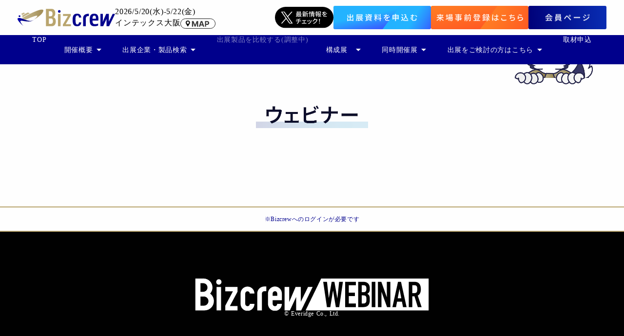

--- FILE ---
content_type: text/html;charset=utf-8
request_url: https://www.bizcrew.jp/expo/webinar/dx-osaka-finance
body_size: 135141
content:
<!DOCTYPE html>
<html lang="ja">
<head><meta charset="utf-8">
<meta name="viewport" content="width=device-width, initial-scale=1">
<title>Bizcrew Webinar - 経理・財務DX EXPO 2026 春 大阪 </title>
<link rel="preconnect" href="https://fonts.gstatic.com" crossorigin>
<meta name="generator" content="Studio.Design">
<meta name="robots" content="noindex, nofollow">
<meta property="og:site_name" content="Bizcrew">
<meta property="og:title" content="Bizcrew Webinar - 経理・財務DX EXPO 2026 春 大阪 ">
<meta property="og:image" content="https://storage.googleapis.com/studio-cms-assets/projects/xNWYnzk2Ol/s-1200x630_v-fms_webp_c199d6b5-9779-4f14-b683-952ea64e8565.jpg">
<meta property="og:description" content="財務会計システム、管理会計システム、請求書発行システム、経費精算システム、ERPなど、経理・財務・会計業務のDX化を促進する最新ソリューションが一堂に集う展示会です。経理、財務、経営者の方々が商談の場として、業務改善や課題解決のヒントが得られる絶好の機会となっています。 ">
<meta property="og:type" content="website">
<meta name="description" content="財務会計システム、管理会計システム、請求書発行システム、経費精算システム、ERPなど、経理・財務・会計業務のDX化を促進する最新ソリューションが一堂に集う展示会です。経理、財務、経営者の方々が商談の場として、業務改善や課題解決のヒントが得られる絶好の機会となっています。 ">
<meta property="twitter:card" content="summary_large_image">
<meta property="twitter:image" content="https://storage.googleapis.com/studio-cms-assets/projects/xNWYnzk2Ol/s-1200x630_v-fms_webp_c199d6b5-9779-4f14-b683-952ea64e8565.jpg">
<meta name="apple-mobile-web-app-title" content="Bizcrew Webinar - 経理・財務DX EXPO 2026 春 大阪 ">
<meta name="format-detection" content="telephone=no,email=no,address=no">
<meta name="chrome" content="nointentdetection">
<meta name="google-site-verification" content="JCX9hoIJoqWoRHFgQ9dvov_J0riaz7efqtypMc-CV0w">
<meta property="og:url" content="/expo/webinar/dx-osaka-finance">
<link rel="icon" type="image/png" href="https://storage.googleapis.com/production-os-assets/assets/b85737d5-e4cd-46ff-adb6-7bf9eaaa7390" data-hid="2c9d455">
<link rel="apple-touch-icon" type="image/png" href="https://storage.googleapis.com/production-os-assets/assets/b85737d5-e4cd-46ff-adb6-7bf9eaaa7390" data-hid="74ef90c">
<script async src="https://www.googletagmanager.com/gtag/js?id=AW-389073965" data-hid="27cb3fc"></script>
<script data-hid="1968ac7">window.dataLayer = window.dataLayer || [];
function gtag(){dataLayer.push(arguments);}
gtag('js', new Date());
gtag('config', 'AW-389073965');</script>
<script async src="https://s.yimg.jp/images/listing/tool/cv/ytag.js" data-hid="b52470b"></script>
<script data-hid="448429a">window.yjDataLayer = window.yjDataLayer || [];
function ytag() { yjDataLayer.push(arguments); }
ytag({"type":"ycl_cookie"});</script>
<script async src="https://s.yimg.jp/images/listing/tool/cv/ytag.js" data-hid="df4d346"></script>
<script data-hid="52f3546">window.yjDataLayer = window.yjDataLayer || [];
function ytag() { yjDataLayer.push(arguments); }
ytag({
  "type":"yss_retargeting",
  "config": {
    "yahoo_ss_retargeting_id": "1001341312",
    "yahoo_sstag_custom_params": {
    }
  }
});</script>
<script async src="https://s.yimg.jp/images/listing/tool/cv/ytag.js" data-hid="7d579eb"></script>
<script data-hid="bfc67bc">window.yjDataLayer = window.yjDataLayer || [];
function ytag() { yjDataLayer.push(arguments); }
ytag({
  "type":"yjad_retargeting",
  "config":{
    "yahoo_retargeting_id": "H4FCA7FDHN",
    "yahoo_retargeting_label": "",
    "yahoo_retargeting_page_type": "",
    "yahoo_retargeting_items":[
      {item_id: '', category_id: '', price: '', quantity: ''}
    ]
  }
});</script>
<script data-hid="1ca76c3">!function(f,b,e,v,n,t,s)
{if(f.fbq)return;n=f.fbq=function(){n.callMethod?
n.callMethod.apply(n,arguments):n.queue.push(arguments)};
if(!f._fbq)f._fbq=n;n.push=n;n.loaded=!0;n.version='2.0';
n.queue=[];t=b.createElement(e);t.async=!0;
t.src=v;s=b.getElementsByTagName(e)[0];
s.parentNode.insertBefore(t,s)}(window, document,'script',
'https://connect.facebook.net/en_US/fbevents.js');
fbq('init', '676535210680503');
fbq('track', 'PageView');</script>
<script type="text/javascript" data-hid="18e9195">(function(c,l,a,r,i,t,y){
        c[a]=c[a]||function(){(c[a].q=c[a].q||[]).push(arguments)};
        t=l.createElement(r);t.async=1;t.src="https://www.clarity.ms/tag/"+i;
        y=l.getElementsByTagName(r)[0];y.parentNode.insertBefore(t,y);
    })(window, document, "clarity", "script", "p7z0ctr16c");</script>
<script data-hid="2778e29">!function(e,t,n,s,u,a){e.twq||(s=e.twq=function(){s.exe?s.exe.apply(s,arguments):s.queue.push(arguments);
},s.version='1.1',s.queue=[],u=t.createElement(n),u.async=!0,u.src='https://static.ads-twitter.com/uwt.js',
a=t.getElementsByTagName(n)[0],a.parentNode.insertBefore(u,a))}(window,document,'script');
twq('config','oh0xj');</script>
<script javascript text type data-hid="3baec53">piAId = '1023833';
piCId = '24059';
piHostname = 'go.bizcrew.jp';

(function() {
    function async_load(){
        var s = document.createElement('script'); s.type = 'text/javascript';
        s.src = ('https:' == document.location.protocol ? 'https://' : 'http://') + piHostname + '/pd.js';
        var c = document.getElementsByTagName('script')[0]; c.parentNode.insertBefore(s, c);
    }
    if(window.attachEvent) { window.attachEvent('onload', async_load); }
    else { window.addEventListener('load', async_load, false); }
})();</script>
<script async data-wovnio="key=EYBlM7" src="https://j.wovn.io/1" data-hid="8f7e502"></script><link rel="modulepreload" as="script" crossorigin href="/_nuxt/entry.98227f41.js"><link rel="preload" as="style" href="/_nuxt/entry.be326413.css"><link rel="prefetch" as="image" type="image/svg+xml" href="/_nuxt/close_circle.c7480f3c.svg"><link rel="prefetch" as="image" type="image/svg+xml" href="/_nuxt/round_check.0ebac23f.svg"><link rel="prefetch" as="script" crossorigin href="/_nuxt/LottieRenderer.ac4e2a82.js"><link rel="prefetch" as="script" crossorigin href="/_nuxt/error-404.115a548b.js"><link rel="prefetch" as="script" crossorigin href="/_nuxt/error-500.4f91b1bb.js"><link rel="stylesheet" href="/_nuxt/entry.be326413.css"><style>.page-enter-active{transition:.6s cubic-bezier(.4,.4,0,1)}.page-leave-active{transition:.3s cubic-bezier(.4,.4,0,1)}.page-enter-from,.page-leave-to{opacity:0}</style><style>:root{--rebranding-loading-bg:#e5e5e5;--rebranding-loading-bar:#222}</style><style>.app[data-v-d12de11f]{align-items:center;flex-direction:column;height:100%;justify-content:center;width:100%}.title[data-v-d12de11f]{font-size:34px;font-weight:300;letter-spacing:2.45px;line-height:30px;margin:30px}</style><style>/*! * Font Awesome Free 6.4.2 by @fontawesome - https://fontawesome.com * License - https://fontawesome.com/license/free (Icons: CC BY 4.0, Fonts: SIL OFL 1.1, Code: MIT License) * Copyright 2023 Fonticons, Inc. */.fa-brands,.fa-solid{-moz-osx-font-smoothing:grayscale;-webkit-font-smoothing:antialiased;--fa-display:inline-flex;align-items:center;display:var(--fa-display,inline-block);font-style:normal;font-variant:normal;justify-content:center;line-height:1;text-rendering:auto}.fa-solid{font-family:Font Awesome\ 6 Free;font-weight:900}.fa-brands{font-family:Font Awesome\ 6 Brands;font-weight:400}:host,:root{--fa-style-family-classic:"Font Awesome 6 Free";--fa-font-solid:normal 900 1em/1 "Font Awesome 6 Free";--fa-style-family-brands:"Font Awesome 6 Brands";--fa-font-brands:normal 400 1em/1 "Font Awesome 6 Brands"}@font-face{font-display:block;font-family:Font Awesome\ 6 Free;font-style:normal;font-weight:900;src:url(https://storage.googleapis.com/production-os-assets/assets/fontawesome/1629704621943/6.4.2/webfonts/fa-solid-900.woff2) format("woff2"),url(https://storage.googleapis.com/production-os-assets/assets/fontawesome/1629704621943/6.4.2/webfonts/fa-solid-900.ttf) format("truetype")}@font-face{font-display:block;font-family:Font Awesome\ 6 Brands;font-style:normal;font-weight:400;src:url(https://storage.googleapis.com/production-os-assets/assets/fontawesome/1629704621943/6.4.2/webfonts/fa-brands-400.woff2) format("woff2"),url(https://storage.googleapis.com/production-os-assets/assets/fontawesome/1629704621943/6.4.2/webfonts/fa-brands-400.ttf) format("truetype")}</style><style>.spinner[data-v-36413753]{animation:loading-spin-36413753 1s linear infinite;height:16px;pointer-events:none;width:16px}.spinner[data-v-36413753]:before{border-bottom:2px solid transparent;border-right:2px solid transparent;border-color:transparent currentcolor currentcolor transparent;border-style:solid;border-width:2px;opacity:.2}.spinner[data-v-36413753]:after,.spinner[data-v-36413753]:before{border-radius:50%;box-sizing:border-box;content:"";height:100%;position:absolute;width:100%}.spinner[data-v-36413753]:after{border-left:2px solid transparent;border-top:2px solid transparent;border-color:currentcolor transparent transparent currentcolor;border-style:solid;border-width:2px;opacity:1}@keyframes loading-spin-36413753{0%{transform:rotate(0deg)}to{transform:rotate(1turn)}}</style><style>.design-canvas__modal{height:100%;pointer-events:none;position:fixed;transition:none;width:100%;z-index:2}.design-canvas__modal:focus{outline:none}.design-canvas__modal.v-enter-active .studio-canvas,.design-canvas__modal.v-leave-active,.design-canvas__modal.v-leave-active .studio-canvas{transition:.4s cubic-bezier(.4,.4,0,1)}.design-canvas__modal.v-enter-active .studio-canvas *,.design-canvas__modal.v-leave-active .studio-canvas *{transition:none!important}.design-canvas__modal.isNone{transition:none}.design-canvas__modal .design-canvas__modal__base{height:100%;left:0;pointer-events:auto;position:fixed;top:0;transition:.4s cubic-bezier(.4,.4,0,1);width:100%;z-index:-1}.design-canvas__modal .studio-canvas{height:100%;pointer-events:none}.design-canvas__modal .studio-canvas>*{background:none!important;pointer-events:none}</style><style>.LoadMoreAnnouncer[data-v-4f7a7294]{height:1px;margin:-1px;overflow:hidden;padding:0;position:absolute;width:1px;clip:rect(0,0,0,0);border-width:0;white-space:nowrap}</style><style>.TitleAnnouncer[data-v-692a2727]{height:1px;margin:-1px;overflow:hidden;padding:0;position:absolute;width:1px;clip:rect(0,0,0,0);border-width:0;white-space:nowrap}</style><style>.publish-studio-style[data-v-4493fe55]{transition:.4s cubic-bezier(.4,.4,0,1)}</style><style>.product-font-style[data-v-51f515bd]{transition:.4s cubic-bezier(.4,.4,0,1)}</style><style>@font-face{font-family:grandam;font-style:normal;font-weight:400;src:url(https://storage.googleapis.com/studio-front/fonts/grandam.ttf) format("truetype")}@font-face{font-family:Material Icons;font-style:normal;font-weight:400;src:url(https://storage.googleapis.com/production-os-assets/assets/material-icons/1629704621943/MaterialIcons-Regular.eot);src:local("Material Icons"),local("MaterialIcons-Regular"),url(https://storage.googleapis.com/production-os-assets/assets/material-icons/1629704621943/MaterialIcons-Regular.woff2) format("woff2"),url(https://storage.googleapis.com/production-os-assets/assets/material-icons/1629704621943/MaterialIcons-Regular.woff) format("woff"),url(https://storage.googleapis.com/production-os-assets/assets/material-icons/1629704621943/MaterialIcons-Regular.ttf) format("truetype")}.StudioCanvas{display:flex;height:auto;min-height:100dvh}.StudioCanvas>.sd{min-height:100dvh;overflow:clip}a,abbr,address,article,aside,audio,b,blockquote,body,button,canvas,caption,cite,code,dd,del,details,dfn,div,dl,dt,em,fieldset,figcaption,figure,footer,form,h1,h2,h3,h4,h5,h6,header,hgroup,html,i,iframe,img,input,ins,kbd,label,legend,li,main,mark,menu,nav,object,ol,p,pre,q,samp,section,select,small,span,strong,sub,summary,sup,table,tbody,td,textarea,tfoot,th,thead,time,tr,ul,var,video{border:0;font-family:sans-serif;line-height:1;list-style:none;margin:0;padding:0;text-decoration:none;-webkit-font-smoothing:antialiased;-webkit-backface-visibility:hidden;box-sizing:border-box;color:#333;transition:.3s cubic-bezier(.4,.4,0,1);word-spacing:1px}a:focus:not(:focus-visible),button:focus:not(:focus-visible),summary:focus:not(:focus-visible){outline:none}nav ul{list-style:none}blockquote,q{quotes:none}blockquote:after,blockquote:before,q:after,q:before{content:none}a,button{background:transparent;font-size:100%;margin:0;padding:0;vertical-align:baseline}ins{text-decoration:none}ins,mark{background-color:#ff9;color:#000}mark{font-style:italic;font-weight:700}del{text-decoration:line-through}abbr[title],dfn[title]{border-bottom:1px dotted;cursor:help}table{border-collapse:collapse;border-spacing:0}hr{border:0;border-top:1px solid #ccc;display:block;height:1px;margin:1em 0;padding:0}input,select{vertical-align:middle}textarea{resize:none}.clearfix:after{clear:both;content:"";display:block}[slot=after] button{overflow-anchor:none}</style><style>.sd{flex-wrap:nowrap;max-width:100%;pointer-events:all;z-index:0;-webkit-overflow-scrolling:touch;align-content:center;align-items:center;display:flex;flex:none;flex-direction:column;position:relative}.sd::-webkit-scrollbar{display:none}.sd,.sd.richText *{transition-property:all,--g-angle,--g-color-0,--g-position-0,--g-color-1,--g-position-1,--g-color-2,--g-position-2,--g-color-3,--g-position-3,--g-color-4,--g-position-4,--g-color-5,--g-position-5,--g-color-6,--g-position-6,--g-color-7,--g-position-7,--g-color-8,--g-position-8,--g-color-9,--g-position-9,--g-color-10,--g-position-10,--g-color-11,--g-position-11}input.sd,textarea.sd{align-content:normal}.sd[tabindex]:focus{outline:none}.sd[tabindex]:focus-visible{outline:1px solid;outline-color:Highlight;outline-color:-webkit-focus-ring-color}input[type=email],input[type=tel],input[type=text],select,textarea{-webkit-appearance:none}select{cursor:pointer}.frame{display:block;overflow:hidden}.frame>iframe{height:100%;width:100%}.frame .formrun-embed>iframe:not(:first-child){display:none!important}.image{position:relative}.image:before{background-position:50%;background-size:cover;border-radius:inherit;content:"";height:100%;left:0;pointer-events:none;position:absolute;top:0;transition:inherit;width:100%;z-index:-2}.sd.file{cursor:pointer;flex-direction:row;outline:2px solid transparent;outline-offset:-1px;overflow-wrap:anywhere;word-break:break-word}.sd.file:focus-within{outline-color:Highlight;outline-color:-webkit-focus-ring-color}.file>input[type=file]{opacity:0;pointer-events:none;position:absolute}.sd.text,.sd:where(.icon){align-content:center;align-items:center;display:flex;flex-direction:row;justify-content:center;overflow:visible;overflow-wrap:anywhere;word-break:break-word}.sd:where(.icon.fa){display:inline-flex}.material-icons{align-items:center;display:inline-flex;font-family:Material Icons;font-size:24px;font-style:normal;font-weight:400;justify-content:center;letter-spacing:normal;line-height:1;text-transform:none;white-space:nowrap;word-wrap:normal;direction:ltr;text-rendering:optimizeLegibility;-webkit-font-smoothing:antialiased}.sd:where(.icon.material-symbols){align-items:center;display:flex;font-style:normal;font-variation-settings:"FILL" var(--symbol-fill,0),"wght" var(--symbol-weight,400);justify-content:center;min-height:1em;min-width:1em}.sd.material-symbols-outlined{font-family:Material Symbols Outlined}.sd.material-symbols-rounded{font-family:Material Symbols Rounded}.sd.material-symbols-sharp{font-family:Material Symbols Sharp}.sd.material-symbols-weight-100{--symbol-weight:100}.sd.material-symbols-weight-200{--symbol-weight:200}.sd.material-symbols-weight-300{--symbol-weight:300}.sd.material-symbols-weight-400{--symbol-weight:400}.sd.material-symbols-weight-500{--symbol-weight:500}.sd.material-symbols-weight-600{--symbol-weight:600}.sd.material-symbols-weight-700{--symbol-weight:700}.sd.material-symbols-fill{--symbol-fill:1}a,a.icon,a.text{-webkit-tap-highlight-color:rgba(0,0,0,.15)}.fixed{z-index:2}.sticky{z-index:1}.button{transition:.4s cubic-bezier(.4,.4,0,1)}.button,.link{cursor:pointer}.submitLoading{opacity:.5!important;pointer-events:none!important}.richText{display:block;word-break:break-word}.richText [data-thread],.richText a,.richText blockquote,.richText em,.richText h1,.richText h2,.richText h3,.richText h4,.richText li,.richText ol,.richText p,.richText p>code,.richText pre,.richText pre>code,.richText s,.richText strong,.richText table tbody,.richText table tbody tr,.richText table tbody tr>td,.richText table tbody tr>th,.richText u,.richText ul{backface-visibility:visible;color:inherit;font-family:inherit;font-size:inherit;font-style:inherit;font-weight:inherit;letter-spacing:inherit;line-height:inherit;text-align:inherit}.richText p{display:block;margin:10px 0}.richText>p{min-height:1em}.richText img,.richText video{height:auto;max-width:100%;vertical-align:bottom}.richText h1{display:block;font-size:3em;font-weight:700;margin:20px 0}.richText h2{font-size:2em}.richText h2,.richText h3{display:block;font-weight:700;margin:10px 0}.richText h3{font-size:1em}.richText h4,.richText h5{font-weight:600}.richText h4,.richText h5,.richText h6{display:block;font-size:1em;margin:10px 0}.richText h6{font-weight:500}.richText [data-type=table]{overflow-x:auto}.richText [data-type=table] p{white-space:pre-line;word-break:break-all}.richText table{border:1px solid #f2f2f2;border-collapse:collapse;border-spacing:unset;color:#1a1a1a;font-size:14px;line-height:1.4;margin:10px 0;table-layout:auto}.richText table tr th{background:hsla(0,0%,96%,.5)}.richText table tr td,.richText table tr th{border:1px solid #f2f2f2;max-width:240px;min-width:100px;padding:12px}.richText table tr td p,.richText table tr th p{margin:0}.richText blockquote{border-left:3px solid rgba(0,0,0,.15);font-style:italic;margin:10px 0;padding:10px 15px}.richText [data-type=embed_code]{margin:20px 0;position:relative}.richText [data-type=embed_code]>.height-adjuster>.wrapper{position:relative}.richText [data-type=embed_code]>.height-adjuster>.wrapper[style*=padding-top] iframe{height:100%;left:0;position:absolute;top:0;width:100%}.richText [data-type=embed_code][data-embed-sandbox=true]{display:block;overflow:hidden}.richText [data-type=embed_code][data-embed-code-type=instagram]>.height-adjuster>.wrapper[style*=padding-top]{padding-top:100%}.richText [data-type=embed_code][data-embed-code-type=instagram]>.height-adjuster>.wrapper[style*=padding-top] blockquote{height:100%;left:0;overflow:hidden;position:absolute;top:0;width:100%}.richText [data-type=embed_code][data-embed-code-type=codepen]>.height-adjuster>.wrapper{padding-top:50%}.richText [data-type=embed_code][data-embed-code-type=codepen]>.height-adjuster>.wrapper iframe{height:100%;left:0;position:absolute;top:0;width:100%}.richText [data-type=embed_code][data-embed-code-type=slideshare]>.height-adjuster>.wrapper{padding-top:56.25%}.richText [data-type=embed_code][data-embed-code-type=slideshare]>.height-adjuster>.wrapper iframe{height:100%;left:0;position:absolute;top:0;width:100%}.richText [data-type=embed_code][data-embed-code-type=speakerdeck]>.height-adjuster>.wrapper{padding-top:56.25%}.richText [data-type=embed_code][data-embed-code-type=speakerdeck]>.height-adjuster>.wrapper iframe{height:100%;left:0;position:absolute;top:0;width:100%}.richText [data-type=embed_code][data-embed-code-type=snapwidget]>.height-adjuster>.wrapper{padding-top:30%}.richText [data-type=embed_code][data-embed-code-type=snapwidget]>.height-adjuster>.wrapper iframe{height:100%;left:0;position:absolute;top:0;width:100%}.richText [data-type=embed_code][data-embed-code-type=firework]>.height-adjuster>.wrapper fw-embed-feed{-webkit-user-select:none;-moz-user-select:none;user-select:none}.richText [data-type=embed_code_empty]{display:none}.richText ul{margin:0 0 0 20px}.richText ul li{list-style:disc;margin:10px 0}.richText ul li p{margin:0}.richText ol{margin:0 0 0 20px}.richText ol li{list-style:decimal;margin:10px 0}.richText ol li p{margin:0}.richText hr{border-top:1px solid #ccc;margin:10px 0}.richText p>code{background:#eee;border:1px solid rgba(0,0,0,.1);border-radius:6px;display:inline;margin:2px;padding:0 5px}.richText pre{background:#eee;border-radius:6px;font-family:Menlo,Monaco,Courier New,monospace;margin:20px 0;padding:25px 35px;white-space:pre-wrap}.richText pre code{border:none;padding:0}.richText strong{color:inherit;display:inline;font-family:inherit;font-weight:900}.richText em{font-style:italic}.richText a,.richText u{text-decoration:underline}.richText a{color:#007cff;display:inline}.richText s{text-decoration:line-through}.richText [data-type=table_of_contents]{background-color:#f5f5f5;border-radius:2px;color:#616161;font-size:16px;list-style:none;margin:0;padding:24px 24px 8px;text-decoration:underline}.richText [data-type=table_of_contents] .toc_list{margin:0}.richText [data-type=table_of_contents] .toc_item{color:currentColor;font-size:inherit!important;font-weight:inherit;list-style:none}.richText [data-type=table_of_contents] .toc_item>a{border:none;color:currentColor;font-size:inherit!important;font-weight:inherit;text-decoration:none}.richText [data-type=table_of_contents] .toc_item>a:hover{opacity:.7}.richText [data-type=table_of_contents] .toc_item--1{margin:0 0 16px}.richText [data-type=table_of_contents] .toc_item--2{margin:0 0 16px;padding-left:2rem}.richText [data-type=table_of_contents] .toc_item--3{margin:0 0 16px;padding-left:4rem}.sd.section{align-content:center!important;align-items:center!important;flex-direction:column!important;flex-wrap:nowrap!important;height:auto!important;max-width:100%!important;padding:0!important;width:100%!important}.sd.section-inner{position:static!important}@property --g-angle{syntax:"<angle>";inherits:false;initial-value:180deg}@property --g-color-0{syntax:"<color>";inherits:false;initial-value:transparent}@property --g-position-0{syntax:"<percentage>";inherits:false;initial-value:.01%}@property --g-color-1{syntax:"<color>";inherits:false;initial-value:transparent}@property --g-position-1{syntax:"<percentage>";inherits:false;initial-value:100%}@property --g-color-2{syntax:"<color>";inherits:false;initial-value:transparent}@property --g-position-2{syntax:"<percentage>";inherits:false;initial-value:100%}@property --g-color-3{syntax:"<color>";inherits:false;initial-value:transparent}@property --g-position-3{syntax:"<percentage>";inherits:false;initial-value:100%}@property --g-color-4{syntax:"<color>";inherits:false;initial-value:transparent}@property --g-position-4{syntax:"<percentage>";inherits:false;initial-value:100%}@property --g-color-5{syntax:"<color>";inherits:false;initial-value:transparent}@property --g-position-5{syntax:"<percentage>";inherits:false;initial-value:100%}@property --g-color-6{syntax:"<color>";inherits:false;initial-value:transparent}@property --g-position-6{syntax:"<percentage>";inherits:false;initial-value:100%}@property --g-color-7{syntax:"<color>";inherits:false;initial-value:transparent}@property --g-position-7{syntax:"<percentage>";inherits:false;initial-value:100%}@property --g-color-8{syntax:"<color>";inherits:false;initial-value:transparent}@property --g-position-8{syntax:"<percentage>";inherits:false;initial-value:100%}@property --g-color-9{syntax:"<color>";inherits:false;initial-value:transparent}@property --g-position-9{syntax:"<percentage>";inherits:false;initial-value:100%}@property --g-color-10{syntax:"<color>";inherits:false;initial-value:transparent}@property --g-position-10{syntax:"<percentage>";inherits:false;initial-value:100%}@property --g-color-11{syntax:"<color>";inherits:false;initial-value:transparent}@property --g-position-11{syntax:"<percentage>";inherits:false;initial-value:100%}</style><style>.snackbar[data-v-3129703d]{align-items:center;background:#fff;border:1px solid #ededed;border-radius:6px;box-shadow:0 16px 48px -8px rgba(0,0,0,.08),0 10px 25px -5px rgba(0,0,0,.11);display:flex;flex-direction:row;gap:8px;justify-content:space-between;left:50%;max-width:90vw;padding:16px 20px;position:fixed;top:32px;transform:translateX(-50%);-webkit-user-select:none;-moz-user-select:none;user-select:none;width:480px;z-index:9999}.snackbar.v-enter-active[data-v-3129703d],.snackbar.v-leave-active[data-v-3129703d]{transition:.4s cubic-bezier(.4,.4,0,1)}.snackbar.v-enter-from[data-v-3129703d],.snackbar.v-leave-to[data-v-3129703d]{opacity:0;transform:translate(-50%,-10px)}.snackbar .convey[data-v-3129703d]{align-items:center;display:flex;flex-direction:row;gap:8px;padding:0}.snackbar .convey .icon[data-v-3129703d]{background-position:50%;background-repeat:no-repeat;flex-shrink:0;height:24px;width:24px}.snackbar .convey .message[data-v-3129703d]{font-size:14px;font-style:normal;font-weight:400;line-height:20px;white-space:pre-line}.snackbar .convey.error .icon[data-v-3129703d]{background-image:url(/_nuxt/close_circle.c7480f3c.svg)}.snackbar .convey.error .message[data-v-3129703d]{color:#f84f65}.snackbar .convey.success .icon[data-v-3129703d]{background-image:url(/_nuxt/round_check.0ebac23f.svg)}.snackbar .convey.success .message[data-v-3129703d]{color:#111}.snackbar .button[data-v-3129703d]{align-items:center;border-radius:40px;color:#4b9cfb;display:flex;flex-shrink:0;font-family:Inter;font-size:12px;font-style:normal;font-weight:700;justify-content:center;line-height:16px;padding:4px 8px}.snackbar .button[data-v-3129703d]:hover{background:#f5f5f5}</style><style>a[data-v-160f89c6]{align-items:center;border-radius:4px;bottom:20px;height:20px;justify-content:center;left:20px;perspective:300px;position:fixed;transition:0s linear;width:84px;z-index:2000}@media (hover:hover){a[data-v-160f89c6]{transition:.4s cubic-bezier(.4,.4,0,1);will-change:width,height}a[data-v-160f89c6]:hover{height:32px;width:200px}}[data-v-160f89c6] .custom-fill path{fill:var(--234b47e2)}.fade-enter-active[data-v-160f89c6],.fade-leave-active[data-v-160f89c6]{position:absolute;transform:translateZ(0);transition:opacity .3s cubic-bezier(.4,.4,0,1);will-change:opacity,transform}.fade-enter-from[data-v-160f89c6],.fade-leave-to[data-v-160f89c6]{opacity:0}</style></head>
<body ><div id="__nuxt"><div><span></span><span></span><!----></div></div><script type="application/json" id="__NUXT_DATA__" data-ssr="true">[["Reactive",1],{"data":2,"state":96,"_errors":97,"serverRendered":18,"path":99,"pinia":100},{"dynamicDataexpo/webinar/dx-osaka-finance":3},{"bXzCqqnw":4,"KvI6tfzv":5,"EVxgwSIt":6,"JxWp4Ijx":7,"igrDrjLF":8,"y7E4anKh":9,"uxgj98PG":6,"cX2rIPVj":6,"HyVgVo1e":6,"DKfxncz5":10,"QpzwD1yv":11,"w_fVxHio":12,"PlMTtlj_":13,"kO96XGvk":14,"DgLITWjL":6,"ouSvzWPl":6,"O1Ac92YI":15,"DP86XHqg":6,"cDlFkWAd":16,"DoPtg4S5":17,"TMWH9v3o":18,"kKqfcnU7":6,"BvJ1q2Ws":19,"xfBrSHIi":20,"x1ZFSJmj":6,"X5YaCaSE":21,"cfL_505E":22,"MGsTHrBL":23,"XFD8Rw_I":24,"ugnD5C2H":25,"Atxr2Jzw":26,"lEJNLWpQ":27,"Ux5AaRji":6,"OuTRcSSa":6,"bQtw3p9n":28,"Z0UhcmmP":29,"ipTCI1NW":6,"jNc7MKZx":6,"jTDULbHX":30,"R5F6KMpT":31,"YAHNNFHz":18,"ju9Z9rHr":32,"ZGjyeGOX":6,"yWm7Zuus":6,"L3IgHttX":33,"COv6r4Dh":34,"ZezN7KxX":35,"PrvG9iID":36,"JcNEzv0_":37,"NaEY8YH4":38,"eGfZ1kfU":39,"kMfzQwLg":38,"RJXTBXJ1":18,"lll1OwrC":40,"zRI82peH":41,"UyoJGbBx":42,"rArmpQUe":18,"uRfkxZ1s":6,"MwjVl_pW":43,"FFHOwzbT":44,"h_Dj81td":6,"I_82vfos":6,"yFSc9Nwa":19,"JNLtApwd":45,"yx75xgwB":46,"dGa9f5ee":6,"cMnZMV6p":47,"CdehezLH":6,"YQUybe4T":6,"MsQhE3aU":6,"gy5EbUPV":18,"riHhYT3X":48,"JqxVnZBL":6,"oe3UN1uY":6,"nwhQTL91":6,"vuK3gIvN":6,"X_mLZKyJ":49,"mOni2c0R":50,"MQ7LN95J":51,"tOw_h130":52,"gkgQzBQ_":6,"ZyyBuEYF":6,"ofT3IR2o":53,"zQ8h3rWC":54,"oqV0ke9Z":55,"fRaBu5kQ":39,"agJtafrK":56,"WqAWDko1":57,"QEGRm7YV":18,"rG1BCIsX":58,"title":59,"DSlsUrWL":39,"g8E22m1B":18,"pgH5trpX":18,"qzbWvocS":60,"ja30r4Ty":18,"shp2Bmdn":61,"p5oDaMdN":6,"EK1OpPwv":6,"Jz71npkA":62,"pFUQMZnx":6,"CP4D_PhW":57,"tMJtaF3d":63,"gv2QIYQR":6,"GsDMhe9B":6,"QZkImBNA":6,"QWzOIxxo":64,"Z5bps8lD":65,"DcJPqPi4":66,"QWmNTm9_":67,"umFoa2vE":68,"ueitbZI8":69,"sWzEiZMi":18,"wWK86kK0":6,"EHpMAIu9":70,"MV3RUg38":6,"l_uqnrJM":18,"zUu3IbxA":71,"fZ4VYW5A":72,"nuw1Sy3Z":73,"eg6n4KMt":6,"TMgGcjB1":74,"slug":75,"ONg5YZ76":76,"OAQfBRA9":77,"PoxueYdi":33,"DxPP1AWM":78,"BUCW5v_0":79,"NOA7AgFK":18,"IjHVe2vN":18,"WWom6s8i":80,"_meta":81,"_filter":94,"id":95},"https://storage.googleapis.com/studio-cms-assets/projects/xNWYnzk2Ol/s-300x82_2166b4ae-1007-4bc4-b3ea-46bbca00fb7d.svg","https://storage.googleapis.com/studio-cms-assets/projects/xNWYnzk2Ol/s-2400x2400_v-frms_webp_23c1fcf4-d94b-4d63-b228-33f2c81bf76d.png",false,"-legal","-marketing","https://storage.googleapis.com/studio-cms-assets/projects/xNWYnzk2Ol/s-300x18_ac10ee71-1d24-4b3b-84eb-8613353f1702.svg","4号館　6号館A・B","dx-osaka","-本日最終日！- 5.23(金)17:00まで","2026-spr-osaka-FIN","https://www.bizcrew.jp/expo-exhibit/hr","https://storage.googleapis.com/studio-cms-assets/projects/xNWYnzk2Ol/s-150x150_82ee5727-d8b8-44cf-bc25-1f39644aabdf.svg","https://www.bizcrew.jp/schedule?q=dx+%E7%B7%8F%E5%90%88EXPO","https://www.bizcrew.jp/expo/ai-osaka",true,"経理・財務DX EXPO","https://www.bizcrew.jp/expo-exhibit/marketing","https://storage.googleapis.com/studio-cms-assets/projects/xNWYnzk2Ol/s-300x128_fdad32b2-2379-4a6e-9c29-864cf240bc11.svg","https://www.bizcrew.jp/expo-exhibit/biz-transform","（一社）日本デジタルトランスフォーメーション推進協会｜（一社）日本テレワーク協会｜（一社）AI・IoT普及推進協会","経理・財務・会計業務のDX化を促進する最新ソリューションが集う展示会です","5/20(水)","12.17(水)〜19(金)@インテックス大阪","未定","https://storage.googleapis.com/studio-cms-assets/projects/xNWYnzk2Ol/s-1920x81_1cd360ae-361d-4400-9d98-b208bbc07e1f.webp","財務会計システム、管理会計システム、請求書発行システム、経費精算システム、ERPなど、経理・財務・会計業務のDX化を促進する最新ソリューションが一堂に集う展示会です。経理、財務、経営者の方々が商談の場として、業務改善や課題解決のヒントが得られる絶好の機会となっています。","https://storage.googleapis.com/studio-cms-assets/projects/xNWYnzk2Ol/s-1920x1920_v-frms_webp_5a55ead6-c618-4f25-bd23-3df86c19c2d6.png","https://storage.googleapis.com/studio-cms-assets/projects/xNWYnzk2Ol/s-4152x3840_59e7183b-44a5-46ae-a17d-2bfd311a4d37.webp","｜ 財務会計システム\u003Cbr>｜ 管理会計システム\u003Cbr>｜ 経費精算システム\u003Cbr>｜ 請求書発行システム\u003Cbr>｜ ERP\u003Cbr>‥etc","#fefefe","https://storage.googleapis.com/studio-cms-assets/projects/xNWYnzk2Ol/s-1200x630_v-fms_webp_c199d6b5-9779-4f14-b683-952ea64e8565.jpg","-sales","企業・店舗・施設の","ビジネスイノベーション Japan","https://www.bizcrew.jp/expo-exhibit/finance","","5/22(金)","https://www.bizcrew.jp/expo/bij-osaka",2026,"https://storage.googleapis.com/studio-cms-assets/projects/xNWYnzk2Ol/s-300x76_9aff26ca-e531-4e57-b848-4bc7a5a1b48d.svg","経理・財務DXのための展示会・EXPO｜","ビジネスイノベーション Japan／AI World","-hr","2025-dx-win-osaka","財務会計｜管理会計｜経費精算｜請求書発行｜インボイス対応 ‥など","終了しました","https://storage.googleapis.com/studio-cms-assets/projects/xNWYnzk2Ol/s-300x52_0cb4075c-a3d7-48c5-a781-9f393df2c797.svg","インテックス大阪","https://www.bizcrew.jp/referral/2026-spr-osaka-dxbijai","https://expo.bizcrew.jp/event/14998/users/login/?pcode=","https://expo.bizcrew.jp/event/14998/module/web_page/387571/0","人事・労務DX EXPO","https://storage.googleapis.com/studio-cms-assets/projects/xNWYnzk2Ol/s-300x52_c2053467-47ca-42ff-a6e7-0a87c72e531e.svg","-finance","https://www.bizcrew.jp/expo-exhibit/sales","経理・財務DX EXPO 2026 春 大阪","https://storage.googleapis.com/studio-cms-assets/projects/xNWYnzk2Ol/s-1920x1066_e6da18f9-d990-4d93-9a71-8ec9ccfeed3b.webp","営業DX EXPO","｜ 経理\u003Cbr>｜ 財務\u003Cbr>｜ 管理会計\u003Cbr>｜ 経営者\u003Cbr>‥etc","AI World","業務改革DX EXPO","https://expo.bizcrew.jp/event/14998/users/register/?pcode=","各日10:00-17:00","https://storage.googleapis.com/studio-cms-assets/projects/xNWYnzk2Ol/s-4469x3840_f551d218-746c-45c7-b919-b0fed4d2d67e.webp","https://www.bizcrew.jp/form/dx-sp","DX 総合EXPO","https://storage.googleapis.com/studio-cms-assets/projects/xNWYnzk2Ol/s-1920x1066_d8983ebf-f390-4046-b10f-9ef4d7fad159.webp",14998,"-biz-transform","併催展","https://www.bizcrew.jp/expo-exhibit/legal","dx-osaka-finance","法務DX EXPO","経理・財務・会計業務のDX化を促進","dx-expo@bizcrew.jp","5/21(木)","マーケティングDX EXPO",{"project":82,"publishedAt":84,"createdAt":85,"order":86,"publishType":87,"schema":88,"uid":92,"updatedAt":93},{"id":83},"hOcX64Uuans9YMNMhf4E",["Date","2025-12-19T08:50:55.000Z"],["Date","2025-11-05T03:03:16.000Z"],40,"change",{"id":89,"key":90,"postType":91},"Z1ecpjwM70Hs22y9p1MR","ORJhRruF","blank","HrFP2uDh",["Date","2025-12-24T09:47:42.000Z"],[],"U53BY6LRUrrlzdy31AdU",{},{"dynamicDataexpo/webinar/dx-osaka-finance":98},null,"/expo/webinar/dx-osaka-finance",{"cmsContentStore":101,"indexStore":104,"projectStore":107,"productStore":133,"pageHeadStore":1635},{"listContentsMap":102,"contentMap":103},["Map"],["Map"],{"routeType":105,"host":106},"publish","www.bizcrew.jp",{"project":108},{"id":109,"name":110,"type":111,"customDomain":39,"iconImage":39,"coverImage":112,"displayBadge":6,"integrations":113,"snapshot_path":131,"snapshot_id":132,"recaptchaSiteKey":-1},"xNWYnzk2Ol","Bizcrew","web","https://storage.googleapis.com/production-os-assets/assets/29cee84b-52be-4696-a76f-ad7f89582be0",[114,117,120,123,125,128],{"integration_name":115,"code":116},"custom-code","true",{"integration_name":118,"code":119},"google-analytics","G-4G876DV5VE",{"integration_name":121,"code":122},"google-tag-manager","GTM-KDZSMHTJ",{"integration_name":124,"code":39},"hubspot-tracking",{"integration_name":126,"code":127},"search-console","JCX9hoIJoqWoRHFgQ9dvov_J0riaz7efqtypMc-CV0w",{"integration_name":129,"code":130},"typesquare","unused","https://storage.googleapis.com/studio-publish/projects/xNWYnzk2Ol/Xaxg8XQzq7/","Xaxg8XQzq7",{"product":134,"isLoaded":18,"selectedModalIds":1632,"redirectPage":98,"isInitializedRSS":6,"pageViewMap":1633,"symbolViewMap":1634},{"breakPoints":135,"colors":139,"fonts":140,"head":207,"info":301,"pages":308,"resources":1246,"symbols":1255,"style":1258,"styleVars":1260,"enablePassword":6,"classes":1488,"publishedUid":1631},[136],{"maxWidth":137,"name":138},690,"mobile",[],[141,154,172,176,178,183,188,196,199,203],{"family":142,"subsets":143,"variants":146,"vendor":153},"Noto Sans JP",[144,145],"japanese","latin",[147,148,149,150,151,152],"100","300","regular","500","700","900","google",{"family":155,"subsets":156,"variants":159,"vendor":153},"Poppins",[157,145,158],"devanagari","latin-ext",[147,160,161,162,148,163,149,164,150,165,166,167,151,168,169,170,152,171],"100italic","200","200italic","300italic","italic","500italic","600","600italic","700italic","800","800italic","900italic",{"family":173,"subsets":174,"variants":175,"vendor":153},"Noto Serif JP",[144,145],[161,148,149,150,166,151,152],{"family":177,"vendor":129},"A1ゴシック M JIS2004",{"family":179,"variants":180,"vendor":182},"Helvetica",[148,181,151],"400","system-font",{"family":184,"subsets":185,"variants":187,"vendor":153},"Zen Kaku Gothic New",[186,144,145,158],"cyrillic",[148,149,150,151,152],{"family":189,"subsets":190,"variants":195,"vendor":153},"Noto Sans",[186,191,157,192,193,145,158,194],"cyrillic-ext","greek","greek-ext","vietnamese",[147,160,161,162,148,163,149,164,150,165,166,167,151,168,169,170,152,171],{"family":197,"variants":198,"vendor":182},"'Yu Gothic', YuGothic",[148,181,150,151],{"family":200,"subsets":201,"variants":202,"vendor":153},"Italiana",[145],[149],{"family":204,"subsets":205,"variants":206,"vendor":153},"Crimson Text",[145,158,194],[149,164,166,167,151,168],{"customCode":208,"favicon":296,"lang":297,"meta":298,"title":39},{"bodyEnd":209,"headEnd":214},[210],{"memo":211,"src":212,"uuid":213},"AI Chatbot","\u003Cscript>\n\n    // エバー botの追加\n    const targetUrls = [\n        // LP URL\n        \"https://www.bizcrew.jp/event/14867\",\n        // eventosのテスト確認用URL\n        \"https://expo.bizcrew.jp/event/14606/module/booth/375617?isDraft=true\",\n    ];\n        \n        const currentUrl = window.location.href;\n        \n        function checkPage(url) {\n            return location.href.includes(url)\n        }\n        \n        if (targetUrls.includes(currentUrl)) {\n                (function() {\n                    var script = document.createElement('script');\n                    script.src = 'https://eventechbot.s3.ap-northeast-1.amazonaws.com/js/general_chatbot.js';\n                    script.setAttribute('data-pid', 'b913a8ef-c93a-44c3-aee8-562525ecc1c3');\n                    document.head.appendChild(script);\n                })();\n            \n                // ローカルストレージからisDisplayを取得\n                let isDisplay = localStorage.getItem('isDisplay') === 'true' ? true : false;\n            \n                let observer = new MutationObserver(function(mutations) {\n                    mutations.forEach(function(mutation) {\n                        if (mutation.addedNodes.length) {\n                            for (var i = 0; i \u003C mutation.addedNodes.length; i++) {\n                                if (mutation.addedNodes[i].id === 'chatbot-btn-custom') {\n                                \n                                    // document.getElementById('chatbot-btn-custom').addEventListener('click', function() {\n                                    //     document.body.style.overflow = 'hidden'; \n                                    // });\n                                      // メディアクエリを使用してスマホサイズの画面であるか判定\n                                    if (window.matchMedia('(max-width: 768px)').matches) {\n                                         // 画面がスマホサイズの場合にのみ、以下のコードを実行\n                                        document.getElementById('chatbot-btn-custom').addEventListener('click', function() {\n                                            document.body.style.overflow = 'hidden'; // スクロールを無効化\n                                        });\n                                    }\n                                \n                                    document.querySelector('#chatbot-header-close').addEventListener('click', function() {\n                                        document.body.style.overflow = ''; \n                                    });\n                                \n                                    var chatbotButton = mutation.addedNodes[i];\n                                    var speechBubble = document.createElement('div');\n                                    speechBubble.className = 'speech-bubble';\n                                    var textPart1 = document.createElement('div');\n                                    textPart1.textContent = 'AI chat bot';\n                                    textPart1.style.fontFamily = '\"ヒラギノ角ゴシック\", sans-serif';\n                                    textPart1.style.color = 'white';\n                                    var textPart2 = document.createElement('div');\n                                    textPart2.textContent = 'ルーク';\n                                    textPart2.style.fontFamily = '\"ヒラギノ角ゴシック\", sans-serif';\n                                    textPart2.style.color = 'white';\n                                    speechBubble.style.position = 'absolute';\n                                    speechBubble.style.background = 'rgb(118 225 217)';\n                                    speechBubble.style.borderRadius = '.9em';\n                                    speechBubble.style.padding = '4px';\n                                    speechBubble.style.color = 'white';\n                                    speechBubble.style.width = '100px';\n                                    speechBubble.style.right = '0px';\n                                    speechBubble.style.top = '-50px';\n                                    speechBubble.style.fontWeight = 'bold';\n                                    speechBubble.style.fontSize = '13px';\n                                    speechBubble.appendChild(textPart1);\n                                    speechBubble.appendChild(textPart2);\n                                    chatbotButton.appendChild(speechBubble);\n                                    \n                                    // 表示非表示ボタンの追加 \n                                    let displayButton = document.createElement('div');\n                                    displayButton.id = \"chatbot-btn-display\"\n                                    displayButton.style.cursor = 'pointer';\n                                    displayButton.style.position = 'absolute';\n                                    displayButton.style.display = 'flex';\n                                    displayButton.style.alignItems = 'center';\n                                    displayButton.style.justifyContent = 'center';\n                                    displayButton.style.width = \"20px\";\n                                    displayButton.style.height = \"40px\";\n                                    displayButton.style.top = '0';\n                                    displayButton.style.left = '-20px';\n                                    displayButton.style.borderRadius = '8px 0px 0px 8px';\n                                    displayButton.style.border = \"1px solid rgb(118 225 217)\"\n                                    displayButton.style.backgroundPosition = \"center\";\n                                    displayButton.style.backgroundColor = \" rgb(118 225 217)\"\n                                    displayButton.style.zIndex = '99999';\n                                    // `displayButton`を親要素に追加\n                                    chatbotButton.appendChild(displayButton);\n            \n                                    let chevron = document.createElement('span');\n                                    chevron.className = \"dli-chevron-round\";\n                                    // `displayButton`に新しいHTML要素を追加\n                                    displayButton.appendChild(chevron);\n                                    observer.disconnect();\n            \n                                }\n                            }\n                        } \n                    });\n                    //表示用のdivタグ設定 Start \n                    let chatbotElement = document.getElementById(\"chatbot\");\n                    console.log('chatbotElement', chatbotElement);\n                    if (chatbotElement) { // chatbotElementがnullでないことを確認\n                        var newDisplayOnDiv = document.createElement(\"div\");\n                        newDisplayOnDiv.id = \"displayOn\";\n                        newDisplayOnDiv.innerHTML = `\n                            \u003Cdiv class=\"chevron-round\">\n                                \u003Cspan class=\"dli-chevron-round-left\">\u003C/span>\n                            \u003C/div>\n                        `;\n                        if (!isDisplay) {\n                            newDisplayOnDiv.style.display = 'none';\n                        }\n                        chatbotElement.appendChild(newDisplayOnDiv);\n                    } else {\n                        console.log('chatbotElementが見つかりません');\n                    }\n                    //表示用のdivタグ設定 End \n            \n                    // プレイスホルダーの追加\n                    // input要素を取得\n                    let inputElement = document.getElementById(\"user-question\");\n                \n                    // プレイスホルダーを設定\n                  if (inputElement) {\n                   inputElement.placeholder = \"こちらに質問を入力してください\";\n                  }\n                });\n            \n                // JavaScriptでCSSを追加する\n                let styleSheet = document.createElement(\"style\");\n                styleSheet.type = \"text/css\";\n                styleSheet.innerText = `\n                .dli-chevron-round {\n                    display: inline-block;\n                    vertical-align: middle;\n                    color: #fff !important;\n                    line-height: 1;\n                    position: relative;\n                    width: 1em;\n                    height: 1em;\n                    transform: translateX(-25%) rotate(45deg);\n                }\n                \n                .dli-chevron-round::before, .dli-chevron-round::after {\n                    content: '';\n                    position: absolute;\n                    background: currentColor;\n                    border-radius: 0.1em;\n                }\n                \n                .dli-chevron-round::before {\n                    top: 0;\n                    left: 0;\n                    right: 0;\n                    height: 0.1em;\n                }\n                \n                .dli-chevron-round::after {\n                    top: 0;\n                    right: 0;\n                    bottom: 0;\n                    width: 0.12em;\n                }\n                #chatbot > #chatbot-btn-custom {\n                    border-radius: 0px 8px 8px !important;\n                    background-color: rgb(118 225 217);\n                    bottom: 110px !important;\n                }\n                .dli-chevron-round-left {\n                    display: inline-block;\n                    vertical-align: middle;\n                    color: #fff;\n                    line-height: 1;\n                    position: relative;\n                    width: 1.2em;\n                    height: 1.2em;\n                    transform: translateX(25%) rotate(-135deg);\n                }\n            \n                .dli-chevron-round-left::before, .dli-chevron-round-left::after {\n                    content: '';\n                    position: absolute;\n                    background: currentColor;\n                    border-radius: 0.12em;\n                }\n            \n                .dli-chevron-round-left::before {\n                    top: 0;\n                    left: 0;\n                    right: 0;\n                    height: 0.1em;\n                }\n            \n                .dli-chevron-round-left::after {\n                    top: 0;\n                    right: 0;\n                    bottom: 0;\n                    width: 0.12em;\n                }\n                #displayOn {\n                    position: fixed;\n                    top: 45%;\n                    right: 0;\n                    cursor: pointer;\n                    bottom: 110px !important;\n                }\n                .chevron-round {\n                    top: 80%;\n                    right: 0;\n                    width: 25px;\n                    height: 80px;\n                    background-color: rgb(118, 225, 217);\n                    border: 1px solid rgb(118, 225, 217);\n                    border-radius: 8px 0 0 8px;\n                    position: absolute;\n                    display: flex;\n                    align-items: center;\n                    justify-content: center;\n                }\n                .comment {\n                    position: absolute;\n                    font-size: 12px;\n                    top: -80px;\n                    right: 20px;\n                    width: 120px;\n                    height: 70px;\n                    background-color: #d1d1d1;\n                    border-radius: 50px;\n                    padding: 10px;\n                    display: flex;\n                    align-items: center;\n                    justify-content: center;\n                    color: #fff;\n                }\n                .comment::before {\n                    content: \"\";\n                    position: absolute;\n                    bottom: -10px; /* 吹き出しの尾の位置調整 */\n                    right: 10px; /* 吹き出しの尾の位置調整 */\n                    width: 0;\n                    height: 0;\n                    border-style: solid;\n                    border-width: 20px 20px 0 20px; /* 三角形を形成 */\n                    border-color: #d1d1d1 transparent transparent transparent; /* 吹き出しの色と同じに設定 */\n                    transform: rotate(340deg);\n                }\n            \n                `\n                document.head.appendChild(styleSheet);\n            \n                var config = { attributes: false, childList: true, subtree: true };\n                observer.observe(document.body, config);\n                setTimeout(function() {\n                    // Select the 7th \u003Cbr> element inside the element with id 'cloud-wrap' and hide it\n                    let brToHide = document.querySelector('#cloud-wrap > br:nth-child(7)');\n                    if (brToHide) {\n                        brToHide.style.display = 'none';\n                    }\n                    // Select all elements with class 'speech-bubble' and change their 'right' style property\n                    let speechBubbles = document.querySelectorAll('.chatbot-subtitle');\n                    speechBubbles.forEach(function(bubble) {\n                        bubble.style.position = 'relative';\n                        bubble.style.bottom = '5px';\n                    });\n                    let speechBubbles2 = document.querySelectorAll('.chatbot-inputbox');\n                    speechBubbles2.forEach(function(bubble2) {\n                        bubble2.style.top = 'calc(25%)'; \n                    });\n                }, 1000); // 2000 milliseconds = 2 seconds\n        }\n        \n        // End エバー botの追加\n        \n        \n        \n\u003C/script>","d0d3675c-3d34-4f5f-aafb-1b82417b9ad7",[215,226,236,245,254,263,272,279,287],{"memo":216,"src":217,"tags":218,"uuid":225},"Google：リマーケティングタグ","\u003C!-- Google tag (gtag.js) -->\n\u003Cscript async src=\"https://www.googletagmanager.com/gtag/js?id=AW-389073965\">\u003C/script>\n\u003Cscript>\nwindow.dataLayer = window.dataLayer || [];\nfunction gtag(){dataLayer.push(arguments);}\ngtag('js', new Date());\ngtag('config', 'AW-389073965');\n\u003C/script>",[219,223],{"attrs":220,"children":39,"tagName":222},{"async":18,"src":221},"https://www.googletagmanager.com/gtag/js?id=AW-389073965","script",{"children":224,"tagName":222},"window.dataLayer = window.dataLayer || [];\nfunction gtag(){dataLayer.push(arguments);}\ngtag('js', new Date());\ngtag('config', 'AW-389073965');","cdad9638-1fdf-4bab-8bc3-4e4f9edb6a61",{"memo":227,"src":228,"tags":229,"uuid":235},"Yahoo：測定補完タグ","\u003Cscript async src=\"https://s.yimg.jp/images/listing/tool/cv/ytag.js\">\u003C/script>\n\u003Cscript>\nwindow.yjDataLayer = window.yjDataLayer || [];\nfunction ytag() { yjDataLayer.push(arguments); }\nytag({\"type\":\"ycl_cookie\"});\n\u003C/script>",[230,233],{"attrs":231,"children":39,"tagName":222},{"async":18,"src":232},"https://s.yimg.jp/images/listing/tool/cv/ytag.js",{"children":234,"tagName":222},"window.yjDataLayer = window.yjDataLayer || [];\nfunction ytag() { yjDataLayer.push(arguments); }\nytag({\"type\":\"ycl_cookie\"});","30cf0dd2-cad8-4c46-a722-72f99c742e9a",{"memo":237,"src":238,"tags":239,"uuid":244},"Yahoo：リスティング リターゲティングタグ","\u003Cscript async src=\"https://s.yimg.jp/images/listing/tool/cv/ytag.js\">\u003C/script>\n\u003Cscript>\nwindow.yjDataLayer = window.yjDataLayer || [];\nfunction ytag() { yjDataLayer.push(arguments); }\nytag({\n  \"type\":\"yss_retargeting\",\n  \"config\": {\n    \"yahoo_ss_retargeting_id\": \"1001341312\",\n    \"yahoo_sstag_custom_params\": {\n    }\n  }\n});\n\u003C/script>",[240,242],{"attrs":241,"children":39,"tagName":222},{"async":18,"src":232},{"children":243,"tagName":222},"window.yjDataLayer = window.yjDataLayer || [];\nfunction ytag() { yjDataLayer.push(arguments); }\nytag({\n  \"type\":\"yss_retargeting\",\n  \"config\": {\n    \"yahoo_ss_retargeting_id\": \"1001341312\",\n    \"yahoo_sstag_custom_params\": {\n    }\n  }\n});","a5392ca1-d13a-4e86-a5d0-1cde6fccadf3",{"memo":246,"src":247,"tags":248,"uuid":253},"Yahoo：ディスプレイ リターゲティングタグ","\u003Cscript async src=\"https://s.yimg.jp/images/listing/tool/cv/ytag.js\">\u003C/script>\n\u003Cscript>\nwindow.yjDataLayer = window.yjDataLayer || [];\nfunction ytag() { yjDataLayer.push(arguments); }\nytag({\n  \"type\":\"yjad_retargeting\",\n  \"config\":{\n    \"yahoo_retargeting_id\": \"H4FCA7FDHN\",\n    \"yahoo_retargeting_label\": \"\",\n    \"yahoo_retargeting_page_type\": \"\",\n    \"yahoo_retargeting_items\":[\n      {item_id: '', category_id: '', price: '', quantity: ''}\n    ]\n  }\n});\n\u003C/script>",[249,251],{"attrs":250,"children":39,"tagName":222},{"async":18,"src":232},{"children":252,"tagName":222},"window.yjDataLayer = window.yjDataLayer || [];\nfunction ytag() { yjDataLayer.push(arguments); }\nytag({\n  \"type\":\"yjad_retargeting\",\n  \"config\":{\n    \"yahoo_retargeting_id\": \"H4FCA7FDHN\",\n    \"yahoo_retargeting_label\": \"\",\n    \"yahoo_retargeting_page_type\": \"\",\n    \"yahoo_retargeting_items\":[\n      {item_id: '', category_id: '', price: '', quantity: ''}\n    ]\n  }\n});","6c9df0be-d80c-4c45-aac6-7060fd215782",{"memo":255,"src":256,"tags":257,"uuid":262},"Facebook：リマーケティングタグ","\u003C!-- Meta Pixel Code -->\n\u003Cscript>\n!function(f,b,e,v,n,t,s)\n{if(f.fbq)return;n=f.fbq=function(){n.callMethod?\nn.callMethod.apply(n,arguments):n.queue.push(arguments)};\nif(!f._fbq)f._fbq=n;n.push=n;n.loaded=!0;n.version='2.0';\nn.queue=[];t=b.createElement(e);t.async=!0;\nt.src=v;s=b.getElementsByTagName(e)[0];\ns.parentNode.insertBefore(t,s)}(window, document,'script',\n'https://connect.facebook.net/en_US/fbevents.js');\nfbq('init', '676535210680503');\nfbq('track', 'PageView');\n\u003C/script>\n\u003Cnoscript>\u003Cimg height=\"1\" width=\"1\" style=\"display:none\"\nsrc=\"https://www.facebook.com/tr?id=676535210680503&ev=PageView&noscript=1\"\n/>\u003C/noscript>\n\u003C!-- End Meta Pixel Code -->",[258,260],{"children":259,"tagName":222},"!function(f,b,e,v,n,t,s)\n{if(f.fbq)return;n=f.fbq=function(){n.callMethod?\nn.callMethod.apply(n,arguments):n.queue.push(arguments)};\nif(!f._fbq)f._fbq=n;n.push=n;n.loaded=!0;n.version='2.0';\nn.queue=[];t=b.createElement(e);t.async=!0;\nt.src=v;s=b.getElementsByTagName(e)[0];\ns.parentNode.insertBefore(t,s)}(window, document,'script',\n'https://connect.facebook.net/en_US/fbevents.js');\nfbq('init', '676535210680503');\nfbq('track', 'PageView');",{"tagName":261},"noscript","c1b1510e-c23d-42e4-9f53-96c6faf9eca4",{"memo":264,"src":265,"tags":266,"uuid":271},"Microsoft Clarity","\u003Cscript type=\"text/javascript\">\n    (function(c,l,a,r,i,t,y){\n        c[a]=c[a]||function(){(c[a].q=c[a].q||[]).push(arguments)};\n        t=l.createElement(r);t.async=1;t.src=\"https://www.clarity.ms/tag/\"+i;\n        y=l.getElementsByTagName(r)[0];y.parentNode.insertBefore(t,y);\n    })(window, document, \"clarity\", \"script\", \"p7z0ctr16c\");\n\u003C/script>",[267],{"attrs":268,"children":270,"tagName":222},{"type":269},"text/javascript","(function(c,l,a,r,i,t,y){\n        c[a]=c[a]||function(){(c[a].q=c[a].q||[]).push(arguments)};\n        t=l.createElement(r);t.async=1;t.src=\"https://www.clarity.ms/tag/\"+i;\n        y=l.getElementsByTagName(r)[0];y.parentNode.insertBefore(t,y);\n    })(window, document, \"clarity\", \"script\", \"p7z0ctr16c\");","98dfce3b-1cfd-4333-a1b6-53703e4e5abf",{"memo":273,"src":274,"tags":275,"uuid":278},"Twitter conversion tracking base code","\u003C!-- Twitter conversion tracking base code -->\n\u003Cscript>\n!function(e,t,n,s,u,a){e.twq||(s=e.twq=function(){s.exe?s.exe.apply(s,arguments):s.queue.push(arguments);\n},s.version='1.1',s.queue=[],u=t.createElement(n),u.async=!0,u.src='https://static.ads-twitter.com/uwt.js',\na=t.getElementsByTagName(n)[0],a.parentNode.insertBefore(u,a))}(window,document,'script');\ntwq('config','oh0xj');\n\u003C/script>\n\u003C!-- End Twitter conversion tracking base code -->",[276],{"children":277,"tagName":222},"!function(e,t,n,s,u,a){e.twq||(s=e.twq=function(){s.exe?s.exe.apply(s,arguments):s.queue.push(arguments);\n},s.version='1.1',s.queue=[],u=t.createElement(n),u.async=!0,u.src='https://static.ads-twitter.com/uwt.js',\na=t.getElementsByTagName(n)[0],a.parentNode.insertBefore(u,a))}(window,document,'script');\ntwq('config','oh0xj');","70f82cf6-009a-43a3-9bde-48cb585be796",{"memo":280,"src":281,"tags":282,"uuid":286},"Marketing Cloud Account Engagement","\u003Cscript type='text/javascript'>\npiAId = '1023833';\npiCId = '24059';\npiHostname = 'go.bizcrew.jp';\n\n(function() {\n    function async_load(){\n        var s = document.createElement('script'); s.type = 'text/javascript';\n        s.src = ('https:' == document.location.protocol ? 'https://' : 'http://') + piHostname + '/pd.js';\n        var c = document.getElementsByTagName('script')[0]; c.parentNode.insertBefore(s, c);\n    }\n    if(window.attachEvent) { window.attachEvent('onload', async_load); }\n    else { window.addEventListener('load', async_load, false); }\n})();\n\u003C/script>",[283],{"attrs":284,"children":285,"tagName":222},{"javascript":18,"text":18,"type":18},"piAId = '1023833';\npiCId = '24059';\npiHostname = 'go.bizcrew.jp';\n\n(function() {\n    function async_load(){\n        var s = document.createElement('script'); s.type = 'text/javascript';\n        s.src = ('https:' == document.location.protocol ? 'https://' : 'http://') + piHostname + '/pd.js';\n        var c = document.getElementsByTagName('script')[0]; c.parentNode.insertBefore(s, c);\n    }\n    if(window.attachEvent) { window.attachEvent('onload', async_load); }\n    else { window.addEventListener('load', async_load, false); }\n})();","89a16564-fd1f-45fc-845f-e1f3525244c2",{"memo":288,"src":289,"tags":290,"uuid":295},"WOVN","\u003Cscript src=\"https://j.wovn.io/1\" data-wovnio=\"key=EYBlM7\" async>\u003C/script>",[291],{"attrs":292,"children":39,"tagName":222},{"async":18,"data-wovnio":293,"src":294},"key=EYBlM7","https://j.wovn.io/1","b4852db0-e4d9-498a-9eea-6a8e213f5a7b","https://storage.googleapis.com/production-os-assets/assets/b85737d5-e4cd-46ff-adb6-7bf9eaaa7390","ja",{"description":299,"og:image":300},"展示会総合サイト（ビズクル・びずくる）","https://storage.googleapis.com/production-os-assets/assets/c2a81297-282d-441e-9816-73028e0216d4",{"baseWidth":302,"created_at":303,"screen":304,"type":111,"updated_at":306,"version":307},1280,1518591100346,{"baseWidth":302,"height":305,"isAutoHeight":6,"width":302,"workingState":6},600,1518792996878,"4.1.9",[309,329,334,338,345,349,353,359,363,367,371,377,381,385,389,393,397,404,416,422,428,432,436,439,443,447,451,454,458,462,466,470,474,478,482,486,490,493,497,500,503,509,515,521,527,533,539,545,551,557,563,569,575,581,587,593,599,603,607,611,615,618,622,626,630,634,638,642,645,649,653,657,669,673,677,681,685,689,693,697,701,705,717,721,725,731,740,748,752,756,760,764,768,771,774,778,782,786,790,794,798,803,807,811,815,819,823,827,831,835,839,846,884,905,913,927,932,953,961,971,995,1008,1016,1024,1032,1042,1049,1090,1131,1138,1144,1150,1155,1164,1172,1177,1186,1202,1210,1218,1224,1230,1239],{"head":310,"id":325,"type":326,"uuid":327,"symbolIds":328},{"customCode":311,"meta":321,"title":324},{"headEnd":312},[313],{"memo":314,"src":315,"tags":316,"uuid":320},"js.ptengine.jp","\u003C!-- Ptengine Tag -->\n\u003Cscript src=\"https://js.ptengine.jp/3bbvqa8o.js\">\u003C/script>\n\u003C!-- End Ptengine Tag -->\n",[317],{"attrs":318,"children":39,"tagName":222},{"src":319},"https://js.ptengine.jp/3bbvqa8o.js","635c342e-638f-48c5-8bda-36059caa1b85",{"description":322,"og:image":323},"Bizcrew Academyでは、同じ課題感を持つ仲間とともに、以下のような学びや気づきを得ることが出来ます。","https://storage.googleapis.com/production-os-assets/assets/faf0a46e-9456-4345-ba55-dc9c4a134f8e","Bizcrew Academy","bizcrewacademy","page","ad64c2c1-7acc-4719-8880-598adc0cd676",[],{"id":330,"isCreatedInV4":18,"redirectTo":331,"type":332,"uuid":333},"cs","https://www.bizcrew.jp/cs/manual","redirect","110ec5a4-fed2-43cf-97c0-9cbbcb557b99",{"id":335,"isCreatedInV4":6,"redirectTo":336,"type":332,"uuid":337},"entry/dx","https://www.bizcrew.jp/expo/entry/dx-tokyo","e4d71a37-0b48-4191-b723-5383fb76b598",{"head":339,"id":342,"type":326,"uuid":343,"symbolIds":344},{"meta":340,"title":39},{"robots":341},"noindex","expo","f5cd5f45-e236-4cef-b669-15f09d35eb32",[],{"id":346,"redirectTo":347,"type":332,"uuid":348},"expo-exhibit/dx_3","https://www.bizcrew.jp/expo-exhibit_2/dx","d807f2a6-9f02-4009-ab61-9b1edc10d0c5",{"id":350,"isCreatedInV4":18,"redirectTo":351,"type":332,"uuid":352},"cs/sitemap","https://storage.googleapis.com/studio-design-asset-files/projects/xNWYnzk2Ol/s-1x1_144bfd86-71ca-4aa7-9a06-1b6c69ba8689.pdf","703f7696-9339-4093-86c2-741a96b2ee84",{"head":354,"type":332,"id":355,"uuid":356,"redirectTo":357,"isCreatedInV4":18,"symbolIds":358},[],"guide/dx","99914685-7b81-4039-8c00-79525f42db50","https://storage.googleapis.com/studio-design-asset-files/projects/xNWYnzk2Ol/s-1x1_af9cbddb-4698-47d2-bc11-34a4a5a9ed5f.pdf",[],{"id":360,"isCreatedInV4":18,"redirectTo":361,"type":332,"uuid":362},"guide/dx-osaka","https://storage.googleapis.com/studio-design-asset-files/projects/xNWYnzk2Ol/s-1x1_082c998c-4335-4a60-8e7f-d56f69e39240.pdf","ef2b364f-91cc-4072-9736-8ad56a733b49",{"id":364,"isCreatedInV4":18,"redirectTo":365,"type":332,"uuid":366},"guide/bw","https://storage.googleapis.com/studio-design-asset-files/projects/xNWYnzk2Ol/s-1x1_a0a88d3d-d6af-47a7-904d-0135b74f285a.pdf","1b403a41-5f38-4f4f-b1b9-df0edaf99068",{"id":368,"isCreatedInV4":18,"redirectTo":369,"type":332,"uuid":370},"guide/mw","https://storage.googleapis.com/studio-design-asset-files/projects/xNWYnzk2Ol/s-1x1_748fa930-9687-41aa-810d-68233ab3fca6.pdf","974e1372-42e3-4f8c-a580-f23ae91612cb",{"head":372,"id":374,"type":326,"uuid":375,"symbolIds":376},{"meta":373,"title":39},{"robots":341},"mypage/select","417b7655-1765-49bb-b8c5-c15b81ecaec1",[],{"id":378,"isCreatedInV4":6,"redirectTo":379,"type":332,"uuid":380},"mypage/dx","https://expo.bizcrew.jp/event/14429/module/web_page/370324/0","b4ca339c-b243-48b3-823e-f2e4aa00878a",{"id":382,"isCreatedInV4":6,"redirectTo":383,"type":332,"uuid":384},"mypage/dx-osaka","https://expo.bizcrew.jp/event/14867/module/web_page/383572/0","268950aa-4eba-41e1-8fca-19f01d5d4719",{"id":386,"isCreatedInV4":6,"redirectTo":387,"type":332,"uuid":388},"mypage/bm","https://expo.bizcrew.jp/event/14991/module/web_page/387352/0","05010962-1282-44b6-b2ee-8dd948b8b098",{"id":390,"isCreatedInV4":18,"redirectTo":391,"type":332,"uuid":392},"mypage/bm-osaka","https://expo.bizcrew.jp/event/14085/module/web_page/359964/0","45e3ebda-371c-469c-b6a8-8cdd5a419bde",{"id":394,"isCreatedInV4":18,"redirectTo":395,"type":332,"uuid":396},"mypage/ind","https://expo.bizcrew.jp/event/13746/users/mypage","ff49cd92-5496-41c7-97b4-18dcbeb644b3",{"head":398,"id":401,"type":326,"uuid":402,"symbolIds":403},{"meta":399,"title":400},{"robots":341},"Bizcrew 産業DX交流パーティー","networking/ind","00fe58f4-1398-4634-822a-c6145e9b4c41",[],{"head":405,"id":413,"type":326,"uuid":414,"symbolIds":415},{"customCode":406,"meta":412,"title":39},{"bodyEnd":407},[408],{"memo":409,"src":410,"uuid":411},"New Code 1","\n    // エバー botの追加\n    const targetUrls = [\n        // LP URL\n        \"https://www.bizcrew.jp/event/14867\",\n        // eventosのテスト確認用URL\n        \"https://expo.bizcrew.jp/event/14606/module/booth/375617?isDraft=true\",\n    ];\n        \n        const currentUrl = window.location.href;\n        \n        function checkPage(url) {\n            return location.href.includes(url)\n        }\n        \n        if (targetUrls.includes(currentUrl)) {\n                (function() {\n                    var script = document.createElement('script');\n                    script.src = 'https://eventechbot.s3.ap-northeast-1.amazonaws.com/js/general_chatbot.js';\n                    script.setAttribute('data-pid', 'c00d489b-7f6d-489f-8332-d642741f7905');\n                    document.head.appendChild(script);\n                })();\n            \n                // ローカルストレージからisDisplayを取得\n                let isDisplay = localStorage.getItem('isDisplay') === 'true' ? true : false;\n            \n                let observer = new MutationObserver(function(mutations) {\n                    mutations.forEach(function(mutation) {\n                        if (mutation.addedNodes.length) {\n                            for (var i = 0; i \u003C mutation.addedNodes.length; i++) {\n                                if (mutation.addedNodes[i].id === 'chatbot-btn-custom') {\n                                \n                                    // document.getElementById('chatbot-btn-custom').addEventListener('click', function() {\n                                    //     document.body.style.overflow = 'hidden'; \n                                    // });\n                                      // メディアクエリを使用してスマホサイズの画面であるか判定\n                                    if (window.matchMedia('(max-width: 768px)').matches) {\n                                         // 画面がスマホサイズの場合にのみ、以下のコードを実行\n                                        document.getElementById('chatbot-btn-custom').addEventListener('click', function() {\n                                            document.body.style.overflow = 'hidden'; // スクロールを無効化\n                                        });\n                                    }\n                                \n                                    document.querySelector('#chatbot-header-close').addEventListener('click', function() {\n                                        document.body.style.overflow = ''; \n                                    });\n                                \n                                    var chatbotButton = mutation.addedNodes[i];\n                                    var speechBubble = document.createElement('div');\n                                    speechBubble.className = 'speech-bubble';\n                                    var textPart1 = document.createElement('div');\n                                    textPart1.textContent = 'AI chat bot';\n                                    textPart1.style.fontFamily = '\"ヒラギノ角ゴシック\", sans-serif';\n                                    textPart1.style.color = 'white';\n                                    var textPart2 = document.createElement('div');\n                                    textPart2.textContent = 'ルーク';\n                                    textPart2.style.fontFamily = '\"ヒラギノ角ゴシック\", sans-serif';\n                                    textPart2.style.color = 'white';\n                                    speechBubble.style.position = 'absolute';\n                                    speechBubble.style.background = 'rgb(118 225 217)';\n                                    speechBubble.style.borderRadius = '.9em';\n                                    speechBubble.style.padding = '4px';\n                                    speechBubble.style.color = 'white';\n                                    speechBubble.style.width = '100px';\n                                    speechBubble.style.right = '0px';\n                                    speechBubble.style.top = '-50px';\n                                    speechBubble.style.fontWeight = 'bold';\n                                    speechBubble.style.fontSize = '13px';\n                                    speechBubble.appendChild(textPart1);\n                                    speechBubble.appendChild(textPart2);\n                                    chatbotButton.appendChild(speechBubble);\n                                    \n                                    // 表示非表示ボタンの追加 \n                                    let displayButton = document.createElement('div');\n                                    displayButton.id = \"chatbot-btn-display\"\n                                    displayButton.style.cursor = 'pointer';\n                                    displayButton.style.position = 'absolute';\n                                    displayButton.style.display = 'flex';\n                                    displayButton.style.alignItems = 'center';\n                                    displayButton.style.justifyContent = 'center';\n                                    displayButton.style.width = \"20px\";\n                                    displayButton.style.height = \"40px\";\n                                    displayButton.style.top = '0';\n                                    displayButton.style.left = '-20px';\n                                    displayButton.style.borderRadius = '8px 0px 0px 8px';\n                                    displayButton.style.border = \"1px solid rgb(118 225 217)\"\n                                    displayButton.style.backgroundPosition = \"center\";\n                                    displayButton.style.backgroundColor = \" rgb(118 225 217)\"\n                                    displayButton.style.zIndex = '99999';\n                                    // `displayButton`を親要素に追加\n                                    chatbotButton.appendChild(displayButton);\n            \n                                    let chevron = document.createElement('span');\n                                    chevron.className = \"dli-chevron-round\";\n                                    // `displayButton`に新しいHTML要素を追加\n                                    displayButton.appendChild(chevron);\n                                    observer.disconnect();\n            \n                                }\n                            }\n                        } \n                    });\n                    //表示用のdivタグ設定 Start \n                    let chatbotElement = document.getElementById(\"chatbot\");\n                    console.log('chatbotElement', chatbotElement);\n                    if (chatbotElement) { // chatbotElementがnullでないことを確認\n                        var newDisplayOnDiv = document.createElement(\"div\");\n                        newDisplayOnDiv.id = \"displayOn\";\n                        newDisplayOnDiv.innerHTML = `\n                            \u003Cdiv class=\"chevron-round\">\n                                \u003Cspan class=\"dli-chevron-round-left\">\u003C/span>\n                            \u003C/div>\n                        `;\n                        if (!isDisplay) {\n                            newDisplayOnDiv.style.display = 'none';\n                        }\n                        chatbotElement.appendChild(newDisplayOnDiv);\n                    } else {\n                        console.log('chatbotElementが見つかりません');\n                    }\n                    //表示用のdivタグ設定 End \n            \n                    // プレイスホルダーの追加\n                    // input要素を取得\n                    let inputElement = document.getElementById(\"user-question\");\n                \n                    // プレイスホルダーを設定\n                  if (inputElement) {\n                   inputElement.placeholder = \"こちらに質問を入力してください\";\n                  }\n                });\n            \n                // JavaScriptでCSSを追加する\n                let styleSheet = document.createElement(\"style\");\n                styleSheet.type = \"text/css\";\n                styleSheet.innerText = `\n                .dli-chevron-round {\n                    display: inline-block;\n                    vertical-align: middle;\n                    color: #fff !important;\n                    line-height: 1;\n                    position: relative;\n                    width: 1em;\n                    height: 1em;\n                    transform: translateX(-25%) rotate(45deg);\n                }\n                \n                .dli-chevron-round::before, .dli-chevron-round::after {\n                    content: '';\n                    position: absolute;\n                    background: currentColor;\n                    border-radius: 0.1em;\n                }\n                \n                .dli-chevron-round::before {\n                    top: 0;\n                    left: 0;\n                    right: 0;\n                    height: 0.1em;\n                }\n                \n                .dli-chevron-round::after {\n                    top: 0;\n                    right: 0;\n                    bottom: 0;\n                    width: 0.12em;\n                }\n                #chatbot > #chatbot-btn-custom {\n                    border-radius: 0px 8px 8px !important;\n                    background-color: rgb(118 225 217);\n                    bottom: 110px !important;\n                }\n                .dli-chevron-round-left {\n                    display: inline-block;\n                    vertical-align: middle;\n                    color: #fff;\n                    line-height: 1;\n                    position: relative;\n                    width: 1.2em;\n                    height: 1.2em;\n                    transform: translateX(25%) rotate(-135deg);\n                }\n            \n                .dli-chevron-round-left::before, .dli-chevron-round-left::after {\n                    content: '';\n                    position: absolute;\n                    background: currentColor;\n                    border-radius: 0.12em;\n                }\n            \n                .dli-chevron-round-left::before {\n                    top: 0;\n                    left: 0;\n                    right: 0;\n                    height: 0.1em;\n                }\n            \n                .dli-chevron-round-left::after {\n                    top: 0;\n                    right: 0;\n                    bottom: 0;\n                    width: 0.12em;\n                }\n                #displayOn {\n                    position: fixed;\n                    top: 45%;\n                    right: 0;\n                    cursor: pointer;\n                    bottom: 110px !important;\n                }\n                .chevron-round {\n                    top: 80%;\n                    right: 0;\n                    width: 25px;\n                    height: 80px;\n                    background-color: rgb(118, 225, 217);\n                    border: 1px solid rgb(118, 225, 217);\n                    border-radius: 8px 0 0 8px;\n                    position: absolute;\n                    display: flex;\n                    align-items: center;\n                    justify-content: center;\n                }\n                .comment {\n                    position: absolute;\n                    font-size: 12px;\n                    top: -80px;\n                    right: 20px;\n                    width: 120px;\n                    height: 70px;\n                    background-color: #d1d1d1;\n                    border-radius: 50px;\n                    padding: 10px;\n                    display: flex;\n                    align-items: center;\n                    justify-content: center;\n                    color: #fff;\n                }\n                .comment::before {\n                    content: \"\";\n                    position: absolute;\n                    bottom: -10px; /* 吹き出しの尾の位置調整 */\n                    right: 10px; /* 吹き出しの尾の位置調整 */\n                    width: 0;\n                    height: 0;\n                    border-style: solid;\n                    border-width: 20px 20px 0 20px; /* 三角形を形成 */\n                    border-color: #d1d1d1 transparent transparent transparent; /* 吹き出しの色と同じに設定 */\n                    transform: rotate(340deg);\n                }\n            \n                `\n                document.head.appendChild(styleSheet);\n            \n                var config = { attributes: false, childList: true, subtree: true };\n                observer.observe(document.body, config);\n                setTimeout(function() {\n                    // Select the 7th \u003Cbr> element inside the element with id 'cloud-wrap' and hide it\n                    let brToHide = document.querySelector('#cloud-wrap > br:nth-child(7)');\n                    if (brToHide) {\n                        brToHide.style.display = 'none';\n                    }\n                    // Select all elements with class 'speech-bubble' and change their 'right' style property\n                    let speechBubbles = document.querySelectorAll('.chatbot-subtitle');\n                    speechBubbles.forEach(function(bubble) {\n                        bubble.style.position = 'relative';\n                        bubble.style.bottom = '5px';\n                    });\n                    let speechBubbles2 = document.querySelectorAll('.chatbot-inputbox');\n                    speechBubbles2.forEach(function(bubble2) {\n                        bubble2.style.top = 'calc(25%)'; \n                    });\n                }, 1000); // 2000 milliseconds = 2 seconds\n        }\n        \n        // End エバー botの追加\n        \n        \n        ","211af446-2b39-4503-b12f-a0affe9dae3d",{"robots":341},"other/cs","5e1b41ec-8ba1-4df7-9a66-4abf36c62b06",[],{"head":417,"id":419,"type":326,"uuid":420,"symbolIds":421},{"meta":418,"title":39},{"robots":341},"other/select-top_bm","ee2db980-a2d0-4f2e-8dc5-a7a8695d55c3",[],{"head":423,"id":425,"type":326,"uuid":426,"symbolIds":427},{"meta":424,"title":39},{"robots":341},"other/select-seminar_bm","c84cf39a-d058-43c9-863a-f2743da578d8",[],{"id":429,"isCreatedInV4":18,"redirectTo":430,"type":332,"uuid":431},"networking/dx","https://www.bizcrew.jp/networking-1/14991","d8a520d1-78f5-4d75-80bf-29e54b7ff6ab",{"id":433,"isCreatedInV4":18,"redirectTo":434,"type":332,"uuid":435},"networking/dx-osaka","https://www.bizcrew.jp/modal/coming-soon","4eb3763e-303c-47a7-a11c-903c8b3d35ca",{"id":437,"isCreatedInV4":18,"redirectTo":434,"type":332,"uuid":438},"networking/dx-fukuoka","fa79e1a1-3329-4738-997b-578a3163129c",{"id":440,"isCreatedInV4":18,"redirectTo":441,"type":332,"uuid":442},"networking/bm","https://www.bizcrew.jp/networking/14867","2eb299a6-f3dc-4d99-9ee4-c265bf530188",{"id":444,"redirectTo":445,"type":332,"uuid":446},"referral/dxbijai","https://www.bizcrew.jp/referral/2025-aut-dxbijai","5f9175c1-4bb8-40b5-b698-810bdbc86828",{"id":448,"redirectTo":449,"type":332,"uuid":450},"referral/dx-osaka","https://www.bizcrew.jp/referral/2025-win-osaka-dxbijai","038f2bb6-6eb6-4004-8f5c-53cf5b06667e",{"id":452,"isCreatedInV4":18,"redirectTo":434,"type":332,"uuid":453},"referral/dx-fukuoka","21a41df7-c6ff-448d-bc5e-12804bf46654",{"id":455,"isCreatedInV4":6,"redirectTo":456,"type":332,"uuid":457},"referral/bm","https://www.bizcrew.jp/referral/2026-spr-tokyo-bkmsw","382c815a-c5de-4d9b-a7ed-d785ee31ec1d",{"id":459,"isCreatedInV4":18,"redirectTo":460,"type":332,"uuid":461},"referral/bkmsw-osaka","https://www.bizcrew.jp/referral/2025-smr-osaka-bkmsw","bd42dd6c-0da9-4cdd-b575-45751ee96567",{"id":463,"isCreatedInV4":18,"redirectTo":464,"type":332,"uuid":465},"referral/ind","https://www.bizcrew.jp/referral/2025-smr-ind","29fc04b0-756a-4069-a353-2e83b497dd6b",{"id":467,"isCreatedInV4":6,"redirectTo":468,"type":332,"uuid":469},"register/dx","https://expo.bizcrew.jp/event/13748/users/register","f5b33498-9c77-4a64-b368-92fbe9d7b072",{"id":471,"isCreatedInV4":6,"redirectTo":472,"type":332,"uuid":473},"register/dx-osaka","https://expo.bizcrew.jp/event/14867/users/register","5883dfad-8063-4b5a-be29-bd445af7b2a5",{"id":475,"isCreatedInV4":6,"redirectTo":476,"type":332,"uuid":477},"register/bm","https://expo.bizcrew.jp/event/14991/users/register","a0617d78-3e70-42ba-8034-9adc3f4bea0c",{"id":479,"isCreatedInV4":18,"redirectTo":480,"type":332,"uuid":481},"register/bm-osaka","https://expo.bizcrew.jp/event/14085/users/register","15e708dd-b025-498b-8659-f65c75338e63",{"id":483,"isCreatedInV4":18,"redirectTo":484,"type":332,"uuid":485},"register/ind","https://expo.bizcrew.jp/event/13746/users/register","e51b8edc-93c0-4b78-ba8c-b5be07efb0fe",{"id":487,"isCreatedInV4":6,"redirectTo":488,"type":332,"uuid":489},"search/dx","https://expo.bizcrew.jp/event/14429/module/booth/370312","130fbf35-0292-465c-8bf3-0236a8e611cb",{"id":491,"isCreatedInV4":6,"redirectTo":488,"type":332,"uuid":492},"search/bij","04ebce05-2b20-4a6f-86ce-2298b32eecac",{"id":494,"redirectTo":495,"type":332,"uuid":496},"search/dx-osaka","https://expo.bizcrew.jp/event/12940/module/booth/328536","76ed8545-bddc-42f9-ac3f-1feb4e9b6fd2",{"id":498,"isCreatedInV4":18,"redirectTo":434,"type":332,"uuid":499},"seminar/msw","b0d0c7eb-1862-45b9-9607-b7cd1af9620c",{"id":501,"isCreatedInV4":18,"redirectTo":434,"type":332,"uuid":502},"seminar/bkw","5a193fb7-4928-44e1-aa3a-26932d7d252e",{"head":504,"id":506,"type":326,"uuid":507,"symbolIds":508},{"meta":505,"title":39},{"robots":341},"seminar/timetable/dxbij/day1","943013e3-38c1-4abb-a43b-ba724ffc473f",[],{"head":510,"id":512,"type":326,"uuid":513,"symbolIds":514},{"meta":511,"title":39},{"robots":341},"seminar/timetable/dxbij/day2","41129444-f6b1-4e6e-ac10-bb2b7712063d",[],{"head":516,"id":518,"type":326,"uuid":519,"symbolIds":520},{"meta":517,"title":39},{"robots":341},"seminar/timetable/dxbij/day3","939f72ba-78ab-40fb-bd31-301d0ce99c3f",[],{"head":522,"id":524,"type":326,"uuid":525,"symbolIds":526},{"meta":523,"title":39},{"robots":341},"seminar/timetable/dxbij/all","b0359db4-039e-4d7a-8562-923d87ef1f7a",[],{"head":528,"id":530,"type":326,"uuid":531,"symbolIds":532},{"meta":529,"title":39},{"robots":341},"seminar/timetable/ind/day1","c7e09c26-7adf-4e9b-b830-822d5855acff",[],{"head":534,"id":536,"type":326,"uuid":537,"symbolIds":538},{"meta":535,"title":39},{"robots":341},"seminar/timetable/ind/day2","56c0d4c3-f79d-46da-adad-0f99cdca2acf",[],{"head":540,"id":542,"type":326,"uuid":543,"symbolIds":544},{"meta":541,"title":39},{"robots":341},"seminar/timetable/ind/day3","dba7c952-e000-4e54-9a37-81c95b04905a",[],{"head":546,"id":548,"type":326,"uuid":549,"symbolIds":550},{"meta":547,"title":39},{"robots":341},"seminar/timetable/ind/all","f59781f9-5c10-4071-9958-d13fde5f8cf2",[],{"head":552,"id":554,"type":326,"uuid":555,"symbolIds":556},{"meta":553,"title":39},{"robots":341},"seminar/timetable/bkw/day1","cfae69b6-8aed-4a7e-927f-a7094df344a3",[],{"head":558,"id":560,"type":326,"uuid":561,"symbolIds":562},{"meta":559,"title":39},{"robots":341},"seminar/timetable/bkw/day2","13719436-3d88-40c4-8fe4-05fc087577e8",[],{"head":564,"id":566,"type":326,"uuid":567,"symbolIds":568},{"meta":565,"title":39},{"robots":341},"seminar/timetable/bkw/day3","d04949ed-ae67-41a0-9afa-2b86872cdd69",[],{"head":570,"id":572,"type":326,"uuid":573,"symbolIds":574},{"meta":571,"title":39},{"robots":341},"seminar/timetable/bkw/all-1","3d0e13d1-19c9-42d9-b53e-e6f68b46c643",[],{"head":576,"id":578,"type":326,"uuid":579,"symbolIds":580},{"meta":577,"title":39},{"robots":341},"seminar/timetable/msw/day1","e09226f9-74ec-4b0a-8fc2-6e919c985c73",[],{"head":582,"id":584,"type":326,"uuid":585,"symbolIds":586},{"meta":583,"title":39},{"robots":341},"seminar/timetable/msw/day2","1dff9d0c-bab9-4ce1-8677-96abc12bd319",[],{"head":588,"id":590,"type":326,"uuid":591,"symbolIds":592},{"meta":589,"title":39},{"robots":341},"seminar/timetable/msw/day3","c6863044-26f8-4783-85e4-1336c0dc3dbb",[],{"head":594,"id":596,"type":326,"uuid":597,"symbolIds":598},{"meta":595,"title":39},{"robots":341},"seminar/timetable/msw/all","76cfdd97-875e-4dc6-93f7-c4c43266872c",[],{"id":600,"isCreatedInV4":6,"redirectTo":601,"type":332,"uuid":602},"seminar/dx","https://www.bizcrew.jp/expo/seminar/dx-tokyo","eaba00c8-f818-4d0c-a2dd-4f5b664f0b23",{"id":604,"isCreatedInV4":6,"redirectTo":605,"type":332,"uuid":606},"seminar/bij","https://www.bizcrew.jp/expo/seminar/bij-tokyo","bfeaaca1-1eac-4f9b-af05-22b866ad6273",{"id":608,"redirectTo":609,"type":332,"uuid":610},"seminar/dx-osaka","https://www.bizcrew.jp/expo/seminar/dx-osaka","15038c27-6c09-4d57-ba64-f5a9e7bf9460",{"id":612,"isCreatedInV4":6,"redirectTo":613,"type":332,"uuid":614},"seminar/bij-osaka","https://www.bizcrew.jp/expo/seminar/bij-osaka","fb4a13c2-8287-482a-b533-c19db582cd84",{"id":616,"isCreatedInV4":18,"redirectTo":434,"type":332,"uuid":617},"seminar/dx-fukuoka","1ad022c5-eef2-4118-8aa7-a27783ef267f",{"id":619,"redirectTo":620,"type":332,"uuid":621},"seminar/bw","https://www.bizcrew.jp/expo/seminar/back-office-tokyo","b254ac95-0cb2-4bbd-bf39-4af6e10d8ff2",{"id":623,"redirectTo":624,"type":332,"uuid":625},"seminar/mw","https://www.bizcrew.jp/expo/seminar/marketing-sales-tokyo","6b6eba77-56f5-4961-bcaf-92f8b594480b",{"id":627,"isCreatedInV4":18,"redirectTo":628,"type":332,"uuid":629},"seminar/bm","https://www.bizcrew.jp/other/select-seminar_bm","bf098f2c-5a36-4741-b374-4add010a419a",{"id":631,"isCreatedInV4":18,"redirectTo":632,"type":332,"uuid":633},"seminar/bkw-osaka","https://www.bizcrew.jp/expo/seminar/back-office-osaka","bb09acf4-cccb-405a-922c-4e90d522d9e1",{"id":635,"isCreatedInV4":18,"redirectTo":636,"type":332,"uuid":637},"seminar/msw-osaka","https://www.bizcrew.jp/expo/seminar/marketing-sales-osaka","738b63f3-b988-40cd-8210-536e366263ac",{"id":639,"isCreatedInV4":18,"redirectTo":640,"type":332,"uuid":641},"seminar/ind","https://www.bizcrew.jp/expo/seminar/industrial-dx-tokyo","70569687-f4f5-46cf-af92-742b93e3a508",{"id":643,"isCreatedInV4":6,"redirectTo":495,"type":332,"uuid":644},"search/bij-osaka","1a13fc3f-def6-4ac5-8603-5e9aef0a3912",{"id":646,"isCreatedInV4":18,"redirectTo":647,"type":332,"uuid":648},"search/bkmsw","https://expo.bizcrew.jp/event/14114/module/booth/360859","eeb63c97-f01a-46ae-9cff-ac476f5d9743",{"id":650,"isCreatedInV4":18,"redirectTo":651,"type":332,"uuid":652},"search/bkmsw-osaka","https://expo.bizcrew.jp/event/14085/module/booth/359952","b5c88da8-774e-4fe1-ba88-712043d233d4",{"id":654,"isCreatedInV4":18,"redirectTo":655,"type":332,"uuid":656},"search/ind","https://expo.bizcrew.jp/event/13746/module/booth/349948","5092a803-ca90-4291-8692-3a843619f4a9",{"head":658,"id":666,"type":326,"uuid":667,"symbolIds":668},{"customCode":659,"meta":665,"title":39},{"bodyEnd":660},[661],{"memo":662,"src":663,"uuid":664},"Navigation","\u003Cscript src=\"https://ajax.googleapis.com/ajax/libs/jquery/3.3.1/jquery.min.js\">\u003C/script>\n\n\u003Cscript>\n$(document).ready(function() {\n    // #aaa の位置を初期位置として取得\n    var initial_position = $('#aaa4').offset().top;\n\n    // 初期状態の #navigation の位置を設定\n    $('#navigation4').css('top', initial_position + 'px');\n\n    // スクロールイベントのハンドラを追加\n    $(window).on('scroll', function() {\n        var window_offset = $(window).scrollTop();\n        var target_offset = initial_position - 128; // #aaaの位置から128pxを引いた基準値\n\n        if (window_offset >= target_offset) {\n            // スクロール位置が基準を超えた場合、固定配置にする\n            $('#navigation4').css({\n                'position': 'fixed',\n                'top': '128px'\n            });\n        } else {\n            // スクロール位置が基準を下回った場合、初期位置に戻す\n            $('#navigation4    ').css({\n                'position': 'absolute',\n                'top': initial_position + 'px'\n            });\n        }\n    });\n});\n\u003C/script>\n","82c98ba5-0aea-484d-9c18-394b5dfe3305",{"robots":341},"webinar/demo","870c3f2b-a264-49dc-8191-58febb44e16e",[],{"id":670,"isCreatedInV4":6,"redirectTo":671,"type":332,"uuid":672},"webinar/dx","https://www.bizcrew.jp/expo/webinar/dx-tokyo","2747e468-3d24-49e4-a1b0-3ac2da21b224",{"id":674,"isCreatedInV4":6,"redirectTo":675,"type":332,"uuid":676},"webinar/bij","https://www.bizcrew.jp/expo/webinar/bij-tokyo","3e6d6ad8-2829-4914-a16c-55cabf9f516b",{"id":678,"redirectTo":679,"type":332,"uuid":680},"webinar/dx-osaka","https://www.bizcrew.jp/expo/webinar/dx-osaka","cf38ec4b-ea5e-407b-81e5-06a89a4774a6",{"id":682,"isCreatedInV4":6,"redirectTo":683,"type":332,"uuid":684},"webinar/bij-osaka","https://www.bizcrew.jp/expo/webinar/bij-osaka","cb862869-be4f-4ac7-862c-d1907f09cc87",{"id":686,"isCreatedInV4":18,"redirectTo":687,"type":332,"uuid":688},"webinar/bw","https://www.bizcrew.jp/expo/webinar/back-office-tokyo","136c971b-5418-45c2-9b91-c30f029a6afa",{"id":690,"isCreatedInV4":18,"redirectTo":691,"type":332,"uuid":692},"webinar/mw","https://www.bizcrew.jp/expo/webinar/marketing-sales-tokyo","1658456e-58ff-47d9-9d08-be94c79121c0",{"id":694,"isCreatedInV4":18,"redirectTo":695,"type":332,"uuid":696},"webinar/bkw-osaka","https://www.bizcrew.jp/expo/webinar/back-office-osaka","9467b966-43aa-4b9f-a417-d02b1cb1b379",{"id":698,"isCreatedInV4":18,"redirectTo":699,"type":332,"uuid":700},"webinar/msw-osaka","https://www.bizcrew.jp/expo/webinar/marketing-sales-osaka","115e6e00-be99-4d65-b1e9-71d7836844be",{"id":702,"isCreatedInV4":18,"redirectTo":703,"type":332,"uuid":704},"webinar/ind","https://www.bizcrew.jp/expo/webinar/industrial-dx-tokyo","d0f27fd9-b42b-445e-9325-0c10b1804d6a",{"head":706,"id":714,"type":326,"uuid":715,"symbolIds":716},{"customCode":707,"favicon":39,"meta":713,"title":39},{"bodyEnd":708},[709],{"memo":710,"src":711,"uuid":712},"クリック数 計測","\u003C!-- body終了タグ直前に配置 -->\n\u003Cscript>\ndocument.getElementById('button-home_header_pc').addEventListener('click', function() {\n  gtag('event', 'button_click', {\n    'button_name': 'Bizcrew Webinar',\n    'button_location': 'Bizcrew HOME Header'\n  });\n});\ndocument.getElementById('button-home_banner').addEventListener('click', function() {\n  gtag('event', 'button_click', {\n    'button_name': 'Bizcrew Webinar',\n    'button_location': 'Bizcrew HOME Banner'\n  });\n});\n  \n  \n\u003C/script>\n\u003C/body>","91f906a4-8b82-41ef-b1b4-a63c5888f6c7",{"og:image":39},"/","37baa668-9fd5-4b0a-a69f-7bd004e3ba1a",[],{"id":718,"type":326,"uuid":719,"symbolIds":720},"404","beecc0f4-4c08-4dc1-96cc-e88c5afff67a",[],{"id":722,"type":326,"uuid":723,"symbolIds":724},"booth","e3859131-ed29-4084-b71b-df1eeea6f997",[],{"head":726,"id":728,"type":326,"uuid":729,"symbolIds":730},{"title":727},"PRESS - 取材申込","press","1ac575d6-8cac-45f2-be78-33b7700e90c3",[],{"head":732,"id":734,"query":735,"type":326,"uuid":738,"symbolIds":739},{"title":733},"ニュース一覧 - Bizcrew EXPO","news-all",[736],{"key":737},"q","f4326c7e-437a-47b6-bd77-284d2c84589f",[],{"head":741,"id":743,"query":744,"type":326,"uuid":746,"symbolIds":747},{"title":742},"Bizcrewカレンダー","schedule",[745],{"key":737},"29d9aeff-f4b9-42dd-bc01-f423fcd7d58e",[],{"id":749,"isCreatedInV4":18,"redirectTo":750,"type":332,"uuid":751},"jfg/dx","https://www.bizcrew.jp/news/jfg","c5345757-c0e3-4a26-b875-aa26cdbd3de1",{"id":753,"isCreatedInV4":18,"redirectTo":754,"type":332,"uuid":755},"manual/dashboard","https://2893339a-81b7-48c6-976d-a96a463c3729.usrfiles.com/ugd/289333_e75cbbfd0cfd4cd692aa8a4dc980f43f.pdf","bb0fdccc-e590-4770-b4a2-77b5a5dd8d3c",{"id":757,"isCreatedInV4":6,"redirectTo":758,"type":332,"uuid":759},"login","https://www.bizcrew.jp/modal/mypage","7e90a281-d85d-40ce-86d7-ae5ac33301eb",{"id":761,"redirectTo":762,"type":332,"uuid":763},"dx","https://www.bizcrew.jp/expo/dx-tokyo","dd2365da-d1e8-47ad-87c7-3a3802ac06fa",{"id":765,"redirectTo":766,"type":332,"uuid":767},"bij","https://www.bizcrew.jp/expo/bij-tokyo","752d2ee1-164a-4b16-b83a-77dc9ed72172",{"id":11,"redirectTo":769,"type":332,"uuid":770},"https://www.bizcrew.jp/expo/dx-osaka","26e7747b-6682-4f66-abfd-dd2f7f2abedb",{"id":772,"redirectTo":41,"type":332,"uuid":773},"bij-osaka","c52c5d15-1799-4b71-81f7-02bda0e1141d",{"id":775,"redirectTo":776,"type":332,"uuid":777},"bkw","https://www.bizcrew.jp/expo/back-office-tokyo","ddfe5e96-7a9e-441e-8b08-84586fdc9d24",{"id":779,"redirectTo":780,"type":332,"uuid":781},"msw","https://www.bizcrew.jp/expo/marketing-sales-tokyo","9b1b8739-bfe3-4f47-be87-e64da5c2932a",{"id":783,"isCreatedInV4":18,"redirectTo":784,"type":332,"uuid":785},"bkw-osaka","https://www.bizcrew.jp/expo/back-office-osaka","7dec7f0a-11e6-4619-a733-82cb38ea6702",{"id":787,"isCreatedInV4":18,"redirectTo":788,"type":332,"uuid":789},"msw-osaka","https://www.bizcrew.jp/expo/marketing-sales-osaka","96e1eb9c-25b3-4c32-b9ef-de9c3e1a42a4",{"id":791,"redirectTo":792,"type":332,"uuid":793},"ec","https://www.bizcrew.jp/expo/marketing-sales-tokyo-ec-support","6f696a1c-174f-41b8-8209-6c67674c9e68",{"id":795,"redirectTo":796,"type":332,"uuid":797},"ind","https://www.bizcrew.jp/expo/industrial-dx-tokyo","a6ebe1df-6c1e-44b1-bd7a-b468dece7cb1",{"id":799,"isCookieModal":6,"responsive":18,"type":800,"uuid":801,"symbolIds":802},"modal/mypage","modal","ec8af6f1-9e8a-4962-99f1-78d58585017c",[],{"id":804,"isCookieModal":6,"responsive":18,"type":800,"uuid":805,"symbolIds":806},"modal/coming-soon","517b369f-f4b0-4ab3-a488-b2c6a74c59d8",[],{"id":808,"isCookieModal":6,"responsive":18,"type":800,"uuid":809,"symbolIds":810},"modal/luke","54e2590f-58cd-4cc3-bec6-09b1e1243fa0",[],{"id":812,"isCookieModal":6,"responsive":18,"type":800,"uuid":813,"symbolIds":814},"modal/satellite","cdbe0b82-eecb-490c-add3-5d03b779a6f1",[],{"id":816,"isCookieModal":6,"responsive":18,"type":800,"uuid":817,"symbolIds":818},"modal/schedule","643b1497-2338-461f-8e7e-f16025e253aa",[],{"id":820,"isCookieModal":6,"responsive":18,"type":800,"uuid":821,"symbolIds":822},"modal/seminar2","2f5f15f3-5d11-4b6f-9ff7-51326f18f80f",[],{"id":824,"isCookieModal":6,"responsive":18,"type":800,"uuid":825,"symbolIds":826},"modal/gift","dc85aec1-3c85-434d-ade2-9d5d570ae162",[],{"id":828,"isCookieModal":6,"responsive":18,"type":800,"uuid":829,"symbolIds":830},"modal/event","905432eb-1490-4d04-8620-4e734eaaecf2",[],{"id":832,"isCookieModal":6,"responsive":18,"type":800,"uuid":833,"symbolIds":834},"other/select-modal_bm","08505fe8-6af4-47d3-8420-cd93e6b27536",[],{"id":836,"isCookieModal":6,"responsive":18,"type":800,"uuid":837,"symbolIds":838},"networking/ind/modal","7c2b6752-87eb-4768-a1e3-2f2a58433d4b",[],{"cmsRequest":840,"id":843,"isCookieModal":6,"responsive":18,"type":800,"uuid":844,"symbolIds":845},{"contentSlug":841,"schemaKey":842},"{{$route.params.slug}}","kZwWir6P","bizcrewacademy/modal/:slug","08e7cb84-df73-4147-b649-7790d6a426b9",[],{"cmsRequest":847,"head":848,"id":881,"type":326,"uuid":882,"symbolIds":883},{"contentSlug":841,"schemaKey":90},{"customCode":849,"meta":877,"title":880},{"bodyEnd":850,"headEnd":855},[851],{"memo":852,"src":853,"uuid":854},"クリック数 測定","\u003C!-- body終了タグ直前に配置 -->\n\u003Cscript>\ndocument.getElementById('button-lp_navigation_pc').addEventListener('click', function() {\n  gtag('event', 'button_click', {\n    'button_name': 'Bizcrew Webinar',\n    'button_location': 'LP Navigation PC'\n  });\n});\ndocument.getElementById('button-lp_navigation_sp').addEventListener('click', function() {\n  gtag('event', 'button_click', {\n    'button_name': 'Bizcrew Webinar',\n    'button_location': 'LP Navigation SP'\n  });\n});\n  \ndocument.getElementById('button-lp_directly-under').addEventListener('click', function() {\n  gtag('event', 'button_click', {\n    'button_name': 'Bizcrew Webinar',\n    'button_location': 'LP FV直下コンテンツ'\n  });\n});\ndocument.getElementById('button-lp_banner').addEventListener('click', function() {\n  gtag('event', 'button_click', {\n    'button_name': 'Bizcrew Webinar',\n    'button_location': 'LP Banner'\n  });\n});\ndocument.getElementById('button-lp_sitemap_pc').addEventListener('click', function() {\n  gtag('event', 'button_click', {\n    'button_name': 'Bizcrew Webinar',\n    'button_location': 'LP サイトマップ'\n  });\n});\ndocument.getElementById('button-lp_floating').addEventListener('click', function() {\n  gtag('event', 'button_click', {\n    'button_name': 'Bizcrew Webinar',\n    'button_location': 'LP フローティング'\n  });\n});\ndocument.getElementById('button-lp_merit').addEventListener('click', function() {\n  gtag('event', 'button_click', {\n    'button_name': 'Bizcrew Webinar',\n    'button_location': 'LP 事前登録のメリット'\n  });\n});\n  \n  \n\u003C/script>\n\u003C/body>","d35648ad-cd19-4f60-adeb-c9986b180b41",[856],{"memo":857,"src":858,"tags":859,"uuid":876},"ajax.googleapis.com","\u003C!DOCTYPE html>\n\u003Chtml lang=\"ja\">\n\u003Chead>\n    \u003Cmeta charset=\"UTF-8\">\n    \u003Cmeta name=\"viewport\" content=\"width=device-width, initial-scale=1.0\">\n    \u003Ctitle>Scroll Fade In/Out\u003C/title>\n    \u003Cscript src=\"https://ajax.googleapis.com/ajax/libs/jquery/3.5.1/jquery.min.js\">\u003C/script>\n    \u003Cstyle>\n        #floating {\n            width: 100%;\n            height: 80px;\n            background-color: #14d6ae;\n            position: fixed;\n            bottom: 0;\n            left: 0;\n            z-index: 9999;\n        }\n\n        /* 画面幅が540px以下の時に高さを40pxに変更 */\n        @media screen and (max-width: 540px) {\n            #floating {\n                height: 40px;\n            }\n        }\n    \u003C/style>\n\u003C/head>\n\u003Cbody>\n\n\u003Cscript>\n$(document).ready(function() {\n    // 最初に#floatingを表示させておく\n    $('#floating').fadeIn(0); \n\n    var lastScrollTop = 0;\n    var fadeDuration = 300; // フェードイン・アウトの時間（ミリ秒）\n\n    $(window).on('scroll', function() {\n        var currentScrollTop = $(this).scrollTop();\n\n        // 下にスクロールした場合はフェードアウト\n        if (currentScrollTop > lastScrollTop) {\n            $('#floating').fadeOut(fadeDuration); \n        } \n        // 上にスクロールした場合はフェードイン\n        else {\n            $('#floating').fadeIn(fadeDuration);\n        }\n\n        // 前回のスクロール位置を更新\n        lastScrollTop = currentScrollTop;\n    });\n});\n\u003C/script>\n\n\u003C/body>\n\u003C/html>\n",[860,864,868,871,874],{"attrs":861,"tagName":863},{"charset":862},"UTF-8","meta",{"attrs":865,"tagName":863},{"content":866,"name":867},"width=device-width, initial-scale=1.0","viewport",{"attrs":869,"children":39,"tagName":222},{"src":870},"https://ajax.googleapis.com/ajax/libs/jquery/3.5.1/jquery.min.js",{"children":872,"tagName":873},"#floating {\n            width: 100%;\n            height: 80px;\n            background-color: #14d6ae;\n            position: fixed;\n            bottom: 0;\n            left: 0;\n            z-index: 9999;\n        }\n\n        /* 画面幅が540px以下の時に高さを40pxに変更 */\n        @media screen and (max-width: 540px) {\n            #floating {\n                height: 40px;\n            }\n        }","style",{"children":875,"tagName":222},"$(document).ready(function() {\n    // 最初に#floatingを表示させておく\n    $('#floating').fadeIn(0); \n\n    var lastScrollTop = 0;\n    var fadeDuration = 300; // フェードイン・アウトの時間（ミリ秒）\n\n    $(window).on('scroll', function() {\n        var currentScrollTop = $(this).scrollTop();\n\n        // 下にスクロールした場合はフェードアウト\n        if (currentScrollTop > lastScrollTop) {\n            $('#floating').fadeOut(fadeDuration); \n        } \n        // 上にスクロールした場合はフェードイン\n        else {\n            $('#floating').fadeIn(fadeDuration);\n        }\n\n        // 前回のスクロール位置を更新\n        lastScrollTop = currentScrollTop;\n    });\n});","43ec201a-fd51-422d-8890-cbd284131f93",{"description":878,"og:image":879,"robots":341},"{{Z0UhcmmP}} ","{{COv6r4Dh}}"," {{FFHOwzbT}} {{title}} ","archive/expo/v8_1/:slug","17f0bfdc-6440-464d-b5ef-870423ec3b34",[],{"cmsRequest":885,"head":886,"id":902,"type":326,"uuid":903,"symbolIds":904},{"contentSlug":841,"schemaKey":90},{"customCode":887,"meta":901,"title":880},{"bodyEnd":888,"headEnd":890},[889],{"memo":852,"src":853,"uuid":854},[891],{"memo":857,"src":858,"tags":892,"uuid":876},[893,895,897,899,900],{"attrs":894,"tagName":863},{"charset":862},{"attrs":896,"tagName":863},{"content":866,"name":867},{"attrs":898,"children":39,"tagName":222},{"src":870},{"children":872,"tagName":873},{"children":875,"tagName":222},{"description":878,"og:image":879,"robots":341},"archive/expo/v8/:slug","6d9da645-5612-49e6-bc1a-940ae6fe51eb",[],{"cmsRequest":906,"head":908,"id":910,"type":326,"uuid":911,"symbolIds":912},{"contentSlug":841,"schemaKey":907},"WXucBUZ6",{"meta":909,"title":39},{"robots":341},"entry/:slug","1d40af03-6aa7-4676-a758-b61c74e55c33",[],{"cmsRequest":914,"head":916,"id":924,"type":326,"uuid":925,"symbolIds":926},{"contentSlug":841,"schemaKey":915},"UD5Hj8B7",{"customCode":917,"meta":922,"title":923},{"bodyEnd":918},[919],{"memo":710,"src":920,"uuid":921},"\u003C!-- body終了タグ直前に配置 -->\n\u003Cscript>\ndocument.getElementById('button-mypage_pickup').addEventListener('click', function() {\n  gtag('event', 'button_click', {\n    'button_name': 'Bizcrew Webinar',\n    'button_location': '来場者専用ページ PICK UP'\n  });\n});\ndocument.getElementById('button-mypage_contents').addEventListener('click', function() {\n  gtag('event', 'button_click', {\n    'button_name': 'Bizcrew Webinar',\n    'button_location': '来場者専用ページ CONTENTS'\n  });\n});\n  document.getElementById('button-mypage_nav').addEventListener('click', function() {\n  gtag('event', 'button_click', {\n    'button_name': '来場登録者専用ページ',\n    'button_location': '来場登録者専用ページ NAV'\n  });\n});\n  \n  \n  \n\u003C/script>\n\u003C/body>","fb3ca8b5-d8ab-452d-8e91-3fa931a4e377",{"robots":341},"{{title}} ","event/:slug","8298e23c-09be-42b9-8ac6-e8ca523c252e",[],{"cmsRequest":928,"id":929,"isCookieModal":6,"responsive":18,"type":800,"uuid":930,"symbolIds":931},{"contentSlug":841,"schemaKey":915},"event/navigation/:slug","66166559-983d-4257-8d02-e0a7b0d7c88f",[],{"cmsRequest":933,"head":934,"id":950,"type":326,"uuid":951,"symbolIds":952},{"contentSlug":841,"schemaKey":90},{"customCode":935,"meta":949,"title":880},{"bodyEnd":936,"headEnd":938},[937],{"memo":852,"src":853,"uuid":854},[939],{"memo":857,"src":858,"tags":940,"uuid":876},[941,943,945,947,948],{"attrs":942,"tagName":863},{"charset":862},{"attrs":944,"tagName":863},{"content":866,"name":867},{"attrs":946,"children":39,"tagName":222},{"src":870},{"children":872,"tagName":873},{"children":875,"tagName":222},{"description":878,"og:image":879,"robots":341},"expo/:slug","51c4d3a3-23f3-4f23-bca9-1f5096fe8208",[],{"cmsRequest":954,"head":956,"id":958,"type":326,"uuid":959,"symbolIds":960},{"contentSlug":841,"schemaKey":955},"mlOJLj3y",{"meta":957,"title":39},{"robots":341},"expo-exhibit/:slug","0312a956-916b-4393-9826-713035108221",[],{"cmsRequest":962,"head":963,"id":968,"type":326,"uuid":969,"symbolIds":970},{"contentSlug":841,"schemaKey":955},{"favicon":39,"meta":964,"title":967},{"description":965,"og:image":966,"robots":341},"{{NHeqS6fR}} ","{{eU7GcVKN}}","【出展】{{title}} ","archive/expo-exhibit/v4/:slug","cd02981f-d1ae-4671-8a31-545efe4335a2",[],{"cmsRequest":972,"head":973,"id":992,"type":326,"uuid":993,"symbolIds":994},{"contentSlug":841,"schemaKey":90},{"customCode":974,"meta":990,"title":991},{"bodyEnd":975},[976,979,983,987],{"memo":662,"src":977,"uuid":978},"\u003Cscript src=\"https://ajax.googleapis.com/ajax/libs/jquery/3.3.1/jquery.min.js\">\u003C/script>\n\n\u003Cscript>\n$(document).ready(function() {\n    // #aaa の位置を初期位置として取得\n    var initial_position = $('#aaa').offset().top;\n\n    // 初期状態の #navigation の位置を設定\n    $('#navigation').css('top', initial_position + 'px');\n\n    // スクロールイベントのハンドラを追加\n    $(window).on('scroll', function() {\n        var window_offset = $(window).scrollTop();\n        var target_offset = initial_position - 128; // #aaaの位置から128pxを引いた基準値\n\n        if (window_offset >= target_offset) {\n            // スクロール位置が基準を超えた場合、固定配置にする\n            $('#navigation').css({\n                'position': 'fixed',\n                'top': '128px'\n            });\n        } else {\n            // スクロール位置が基準を下回った場合、初期位置に戻す\n            $('#navigation').css({\n                'position': 'absolute',\n                'top': initial_position + 'px'\n            });\n        }\n    });\n});\n\u003C/script>\n","3ed75fc6-05d2-4812-ac50-b4a1c142bb2f",{"memo":980,"src":981,"uuid":982},"Navigation2","\u003Cscript src=\"https://ajax.googleapis.com/ajax/libs/jquery/3.3.1/jquery.min.js\">\u003C/script>\n\n\u003Cscript>\n$(document).ready(function() {\n    // #aaa の位置を初期位置として取得\n    var initial_position = $('#aaa2').offset().top;\n\n    // 初期状態の #navigation の位置を設定\n    $('#navigation2').css('top', initial_position + 'px');\n\n    // スクロールイベントのハンドラを追加\n    $(window).on('scroll', function() {\n        var window_offset = $(window).scrollTop();\n        var target_offset = initial_position - 128; // #aaaの位置から128pxを引いた基準値\n\n        if (window_offset >= target_offset) {\n            // スクロール位置が基準を超えた場合、固定配置にする\n            $('#navigation2').css({\n                'position': 'fixed',\n                'top': '128px'\n            });\n        } else {\n            // スクロール位置が基準を下回った場合、初期位置に戻す\n            $('#navigation2').css({\n                'position': 'absolute',\n                'top': initial_position + 'px'\n            });\n        }\n    });\n});\n\u003C/script>\n","f779e94a-fe56-4ff8-9233-7bc7902f3466",{"memo":984,"src":985,"uuid":986},"navigation3","\u003Cscript src=\"https://ajax.googleapis.com/ajax/libs/jquery/3.3.1/jquery.min.js\">\u003C/script>\n\n\u003Cscript>\n$(document).ready(function() {\n    // #aaa の位置を初期位置として取得\n    var initial_position = $('#aaa3').offset().top;\n\n    // 初期状態の #navigation の位置を設定\n    $('#navigation3').css('top', initial_position + 'px');\n\n    // スクロールイベントのハンドラを追加\n    $(window).on('scroll', function() {\n        var window_offset = $(window).scrollTop();\n        var target_offset = initial_position - 128; // #aaaの位置から128pxを引いた基準値\n\n        if (window_offset >= target_offset) {\n            // スクロール位置が基準を超えた場合、固定配置にする\n            $('#navigation3').css({\n                'position': 'fixed',\n                'top': '128px'\n            });\n        } else {\n            // スクロール位置が基準を下回った場合、初期位置に戻す\n            $('#navigation3    ').css({\n                'position': 'absolute',\n                'top': initial_position + 'px'\n            });\n        }\n    });\n});\n\u003C/script>\n","94163934-48c1-4e3b-b3b1-558a27547de9",{"memo":988,"src":663,"uuid":989},"navigation4","54026e23-9ec0-4b7c-b5cc-dd7c0307fef6",{"description":878,"og:image":879,"robots":341},"Bizcrew Webinar - {{title}} ","expo/webinar/:slug","1afe2c5d-a1a1-4411-9ac6-082287a0bb23",[],{"cmsRequest":996,"head":997,"id":1005,"type":326,"uuid":1006,"symbolIds":1007},{"contentSlug":841,"schemaKey":90},{"customCode":998,"meta":1003,"title":1004},{"bodyEnd":999},[1000],{"memo":662,"src":1001,"uuid":1002},"\u003Cscript src=\"https://ajax.googleapis.com/ajax/libs/jquery/3.3.1/jquery.min.js\">\u003C/script>\n\n\u003Cscript>\n$(document).ready(function() {\n    // 初期位置からの固定配置\n    var initial_position = 1080;\n    $('#navigation').css('top', initial_position);\n\n    // スクロールイベントのハンドラを追加\n    $(window).on('scroll', function() {\n        var window_offset = $(window).scrollTop();\n        var target_offset = $('#fixed-point').offset().top - 128; // aaa要素の上端から128pxの位置\n\n        if (window_offset >= target_offset) {\n            // スクロール位置がaaa要素の上端から128pxの位置を超えた場合、追従させる\n            $('#navigation').css({\n                'position': 'fixed',\n                'top': '128px'\n            });\n        } else {\n            // スクロール位置がaaa要素の上端から128pxの位置より上にある場合、初期位置に戻す\n            $('#navigation').css({\n                'position': 'absolute',\n                'top': initial_position\n            });\n        }\n    });\n});\n\u003C/script>\n","860d6222-294c-463d-9aa0-bb3837b4559e",{"description":878,"og:image":879,"robots":341},"講演情報 - {{title}} ","expo/seminar/:slug","ae20ca90-02bb-42cf-9dc0-9b523918b1a4",[],{"cmsRequest":1009,"head":1010,"id":1013,"type":326,"uuid":1014,"symbolIds":1015},{"contentSlug":841,"schemaKey":90},{"meta":1011,"title":1012},{"description":878,"og:image":879,"robots":341},"出展をご検討の方へ - {{title}}","expo/exhibit-select/:slug","3871bc69-cdec-4de5-8272-1efc5aac4dc7",[],{"cmsRequest":1017,"head":1018,"id":1021,"type":326,"uuid":1022,"symbolIds":1023},{"contentSlug":841,"schemaKey":90},{"meta":1019,"title":1020},{"description":878,"og:image":879},"アクセス・開催概要 - {{title}} ","expo/access-outline/:slug","826bdf61-101d-4244-a31c-9025cdab7d3a",[],{"cmsRequest":1025,"head":1026,"id":1029,"type":326,"uuid":1030,"symbolIds":1031},{"contentSlug":841,"schemaKey":90},{"meta":1027,"title":1028},{"description":878,"og:image":879},"Entry - {{title}} ","expo/entry/:slug","39b13b04-c34d-448a-b874-498fd0734eac",[],{"cmsRequest":1033,"head":1034,"id":1039,"type":326,"uuid":1040,"symbolIds":1041},{"contentSlug":841,"schemaKey":90},{"meta":1035,"title":1038},{"description":1036,"og:image":1037,"robots":341},"躍進する台湾AIスタートアップと出会うビジネスイベント","https://storage.googleapis.com/production-os-assets/assets/e57e9d42-9682-4ed1-890e-754ecc684f88","AI Future Bridge","expo/aifuturebridge/:slug","ae565010-33e2-4d8d-a24b-6828ec11f18a",[],{"cmsRequest":1043,"head":1044,"id":1046,"type":326,"uuid":1047,"symbolIds":1048},{"contentSlug":841,"schemaKey":90},{"meta":1045,"title":39},{"robots":341},"expo/seminar2/:slug","4e23297e-ae2d-452a-aedc-274a1cdc2cee",[],{"cmsRequest":1050,"head":1052,"id":1087,"type":326,"uuid":1088,"symbolIds":1089},{"contentSlug":841,"schemaKey":1051},"mMLWODCN",{"customCode":1053,"meta":1086,"title":923},{"headEnd":1054},[1055,1062,1070,1078],{"memo":1056,"src":1057,"tags":1058,"uuid":1061},"Google：閲覧タグ","\u003C!-- Event snippet for CV_【Speee】フォーム到達 conversion page -->\n\u003Cscript>\ngtag('event', 'conversion', {'send_to': 'AW-389073965/vodtCJ_n5JEYEK2Yw7kB'});\n\u003C/script>",[1059],{"children":1060,"tagName":222},"gtag('event', 'conversion', {'send_to': 'AW-389073965/vodtCJ_n5JEYEK2Yw7kB'});","e79c887e-6bb0-4fa5-b42d-6fac01f1ea6e",{"memo":1063,"src":1064,"tags":1065,"uuid":1069},"Yahoo：リスティング フォーム閲覧タグ","\u003Cscript async>\nytag({\n  \"type\": \"yss_conversion\",\n  \"config\": {\n    \"yahoo_conversion_id\": \"1001341312\",\n    \"yahoo_conversion_label\": \"0hQLCMC1lsoZEIqmzok-\",\n    \"yahoo_conversion_value\": \"0\"\n  }\n});\n\u003C/script>",[1066],{"attrs":1067,"children":1068,"tagName":222},{"async":18},"ytag({\n  \"type\": \"yss_conversion\",\n  \"config\": {\n    \"yahoo_conversion_id\": \"1001341312\",\n    \"yahoo_conversion_label\": \"0hQLCMC1lsoZEIqmzok-\",\n    \"yahoo_conversion_value\": \"0\"\n  }\n});","3723031e-bf75-435a-8343-27b06041bb2f",{"memo":1071,"src":1072,"tags":1073,"uuid":1077},"Yahoo：ディスプレイ フォーム閲覧タグ","\u003Cscript async>\nytag({\n  \"type\":\"yjad_conversion\",\n  \"config\":{\n    \"yahoo_ydn_conv_io\": \"C1PDraqLmqgGraam3MpnXA..\",\n    \"yahoo_ydn_conv_label\": \"EPM53JGVV9FOQP6O4H1159033\",\n    \"yahoo_ydn_conv_transaction_id\": \"\",\n    \"yahoo_ydn_conv_value\": \"0\"\n  }\n});\n\u003C/script>",[1074],{"attrs":1075,"children":1076,"tagName":222},{"async":18},"ytag({\n  \"type\":\"yjad_conversion\",\n  \"config\":{\n    \"yahoo_ydn_conv_io\": \"C1PDraqLmqgGraam3MpnXA..\",\n    \"yahoo_ydn_conv_label\": \"EPM53JGVV9FOQP6O4H1159033\",\n    \"yahoo_ydn_conv_transaction_id\": \"\",\n    \"yahoo_ydn_conv_value\": \"0\"\n  }\n});","481bc2d0-716b-446c-bf06-a13ba41d03db",{"memo":1079,"src":1080,"tags":1081,"uuid":1085},"Meta：閲覧タグ","\u003C!-- Meta Pixel Code -->\n\u003Cscript>\n!function(f,b,e,v,n,t,s)\n{if(f.fbq)return;n=f.fbq=function(){n.callMethod?\nn.callMethod.apply(n,arguments):n.queue.push(arguments)};\nif(!f._fbq)f._fbq=n;n.push=n;n.loaded=!0;n.version='2.0';\nn.queue=[];t=b.createElement(e);t.async=!0;\nt.src=v;s=b.getElementsByTagName(e)[0];\ns.parentNode.insertBefore(t,s)}(window, document,'script',\n'https://connect.facebook.net/en_US/fbevents.js');\nfbq('init', '676535210680503');\nfbq('track', 'PageView');\n  fbq('track', 'ViewContent');\n\u003C/script>\n\u003Cnoscript>\u003Cimg height=\"1\" width=\"1\" style=\"display:none\"\nsrc=\"https://www.facebook.com/tr?id=676535210680503&ev=PageView&noscript=1\"\n/>\u003C/noscript>\n\u003C!-- End Meta Pixel Code -->",[1082,1084],{"children":1083,"tagName":222},"!function(f,b,e,v,n,t,s)\n{if(f.fbq)return;n=f.fbq=function(){n.callMethod?\nn.callMethod.apply(n,arguments):n.queue.push(arguments)};\nif(!f._fbq)f._fbq=n;n.push=n;n.loaded=!0;n.version='2.0';\nn.queue=[];t=b.createElement(e);t.async=!0;\nt.src=v;s=b.getElementsByTagName(e)[0];\ns.parentNode.insertBefore(t,s)}(window, document,'script',\n'https://connect.facebook.net/en_US/fbevents.js');\nfbq('init', '676535210680503');\nfbq('track', 'PageView');\n  fbq('track', 'ViewContent');",{"tagName":261},"b1d53470-957d-479f-bbfc-a6009072b995",{"robots":341},"form/:slug","a91d5e0d-59bc-490e-9776-25855aba043b",[],{"cmsRequest":1091,"head":1092,"id":1128,"type":326,"uuid":1129,"symbolIds":1130},{"contentSlug":841,"schemaKey":1051},{"customCode":1093,"meta":1126,"title":1127},{"headEnd":1094},[1095,1102,1110,1118],{"memo":1096,"src":1097,"tags":1098,"uuid":1101},"Google：完了タグ","\u003C!-- Event snippet for CV_【Speee】申込完了 conversion page -->\n\u003Cscript>\ngtag('event', 'conversion', {'send_to': 'AW-389073965/W9fDCOf_2ZEYEK2Yw7kB'});\n\u003C/script>",[1099],{"children":1100,"tagName":222},"gtag('event', 'conversion', {'send_to': 'AW-389073965/W9fDCOf_2ZEYEK2Yw7kB'});","14fd0416-662f-4c8f-b9ef-9faa37747c2b",{"memo":1103,"src":1104,"tags":1105,"uuid":1109},"Yahoo：リスティング 完了タグ","\u003Cscript async>\nytag({\n  \"type\": \"yss_conversion\",\n  \"config\": {\n    \"yahoo_conversion_id\": \"1001341312\",\n    \"yahoo_conversion_label\": \"ci7GCJ2dncoZEIqmzok-\",\n    \"yahoo_conversion_value\": \"0\"\n  }\n});\n\u003C/script>",[1106],{"attrs":1107,"children":1108,"tagName":222},{"async":18},"ytag({\n  \"type\": \"yss_conversion\",\n  \"config\": {\n    \"yahoo_conversion_id\": \"1001341312\",\n    \"yahoo_conversion_label\": \"ci7GCJ2dncoZEIqmzok-\",\n    \"yahoo_conversion_value\": \"0\"\n  }\n});","6263c460-472a-4aca-b80c-a2678c0e72f2",{"memo":1111,"src":1112,"tags":1113,"uuid":1117},"Yahoo：ディスプレイ 完了タグ","\u003Cscript async>\nytag({\n  \"type\":\"yjad_conversion\",\n  \"config\":{\n    \"yahoo_ydn_conv_io\": \"C1PDraqLmqgGraam3MpnXA..\",\n    \"yahoo_ydn_conv_label\": \"8MRDT19FUFHAY2PONP1159034\",\n    \"yahoo_ydn_conv_transaction_id\": \"\",\n    \"yahoo_ydn_conv_value\": \"0\"\n  }\n});\n\u003C/script>",[1114],{"attrs":1115,"children":1116,"tagName":222},{"async":18},"ytag({\n  \"type\":\"yjad_conversion\",\n  \"config\":{\n    \"yahoo_ydn_conv_io\": \"C1PDraqLmqgGraam3MpnXA..\",\n    \"yahoo_ydn_conv_label\": \"8MRDT19FUFHAY2PONP1159034\",\n    \"yahoo_ydn_conv_transaction_id\": \"\",\n    \"yahoo_ydn_conv_value\": \"0\"\n  }\n});","81e37a7c-18f2-42e9-9f56-89875c9578a0",{"memo":1119,"src":1120,"tags":1121,"uuid":1125},"Meta：完了タグ","\u003C!-- Meta Pixel Code -->\n\u003Cscript>\n!function(f,b,e,v,n,t,s)\n{if(f.fbq)return;n=f.fbq=function(){n.callMethod?\nn.callMethod.apply(n,arguments):n.queue.push(arguments)};\nif(!f._fbq)f._fbq=n;n.push=n;n.loaded=!0;n.version='2.0';\nn.queue=[];t=b.createElement(e);t.async=!0;\nt.src=v;s=b.getElementsByTagName(e)[0];\ns.parentNode.insertBefore(t,s)}(window, document,'script',\n'https://connect.facebook.net/en_US/fbevents.js');\nfbq('init', '676535210680503');\nfbq('track', 'PageView');\n  fbq('track', 'Lead');\n\u003C/script>\n\u003Cnoscript>\u003Cimg height=\"1\" width=\"1\" style=\"display:none\"\nsrc=\"https://www.facebook.com/tr?id=676535210680503&ev=PageView&noscript=1\"\n/>\u003C/noscript>\n\u003C!-- End Meta Pixel Code -->",[1122,1124],{"children":1123,"tagName":222},"!function(f,b,e,v,n,t,s)\n{if(f.fbq)return;n=f.fbq=function(){n.callMethod?\nn.callMethod.apply(n,arguments):n.queue.push(arguments)};\nif(!f._fbq)f._fbq=n;n.push=n;n.loaded=!0;n.version='2.0';\nn.queue=[];t=b.createElement(e);t.async=!0;\nt.src=v;s=b.getElementsByTagName(e)[0];\ns.parentNode.insertBefore(t,s)}(window, document,'script',\n'https://connect.facebook.net/en_US/fbevents.js');\nfbq('init', '676535210680503');\nfbq('track', 'PageView');\n  fbq('track', 'Lead');",{"tagName":261},"dfbc11dd-ede6-4ab9-8a77-32ea1c0d112c",{"robots":341},"Thanks - {{title}} ","form/thanks/:slug","5b96f1a9-3df8-4c99-ae1a-9dd8dbf2ac3d",[],{"cmsRequest":1132,"head":1133,"id":1135,"type":326,"uuid":1136,"symbolIds":1137},{"contentSlug":841,"schemaKey":90},{"meta":1134,"title":39},{"robots":341},"lab/:slug","a3339a83-da4e-4fb0-8fb0-34ec110e6f47",[],{"cmsRequest":1139,"id":1141,"isCookieModal":6,"responsive":18,"type":800,"uuid":1142,"symbolIds":1143},{"contentSlug":841,"schemaKey":1140},"AIC4m7z_","modal/seminar/:slug","28137028-5315-4c0d-a6e6-3b00ffc55d16",[],{"cmsRequest":1145,"id":1147,"isCookieModal":6,"responsive":18,"type":800,"uuid":1148,"symbolIds":1149},{"contentSlug":841,"schemaKey":1146},"BHUkINLW","modal/tbd/:slug","a0287177-32cf-41a8-846e-c6871077d28a",[],{"cmsRequest":1151,"id":1152,"isCookieModal":6,"responsive":18,"type":800,"uuid":1153,"symbolIds":1154},{"contentSlug":841,"schemaKey":90},"modal/expo/:slug","522806d1-4708-478e-9fe8-4c1a595702d8",[],{"cmsRequest":1156,"head":1158,"id":1161,"type":326,"uuid":1162,"symbolIds":1163},{"contentSlug":841,"schemaKey":1157},"b_MkVGLX",{"meta":1159,"title":1160},{"robots":341},"Bizcrew トークラウンジ","networking/:slug","5ad68548-89b7-4953-af57-3c95c0d82b3a",[],{"cmsRequest":1165,"head":1167,"id":1169,"type":326,"uuid":1170,"symbolIds":1171},{"contentSlug":841,"schemaKey":1166},"o_3yv8XS",{"meta":1168,"title":39},{"robots":341},"referral/:slug","ecd07e82-6f30-4f29-993f-bedeec6c3fe6",[],{"cmsRequest":1173,"id":1174,"isCookieModal":6,"responsive":18,"type":800,"uuid":1175,"symbolIds":1176},{"contentSlug":841,"schemaKey":1166},"referral/modal/:slug","32cf6874-a19e-4567-ba41-65f559ff6012",[],{"cmsRequest":1178,"head":1180,"id":1183,"type":326,"uuid":1184,"symbolIds":1185},{"contentSlug":841,"schemaKey":1179},"Enouz0WI",{"meta":1181,"title":1182},{"robots":341},"マニュアル一覧 - Bizcrew","cs/:slug","c66186a2-c56e-477f-9d1b-52d0fcbdece6",[],{"cmsRequest":1187,"head":1189,"id":1199,"type":326,"uuid":1200,"symbolIds":1201},{"contentSlug":841,"schemaKey":1188},"W7_VcIl2",{"customCode":1190,"meta":1198,"title":39},{"headEnd":1191},[1192],{"memo":409,"src":1193,"tags":1194,"uuid":1197},"\u003Cstyle>\n#carousel div{\ntransition: all linear;\n}\n\u003C/style>",[1195],{"children":1196,"tagName":873},"#carousel div{\ntransition: all linear;\n}","c816e4c1-bc39-4b85-86c3-d9f54c223924",{"robots":341},"expo-exhibit_2/:slug","a8558f52-ac7f-4879-bba7-e8368c124e2b",[],{"cmsRequest":1203,"head":1204,"id":1207,"type":326,"uuid":1208,"symbolIds":1209},{"contentSlug":841,"schemaKey":1157},{"meta":1205,"title":1206},{"robots":341},"AI PARK YAMATO","aiparkyamato/:slug","e5773a92-d8c9-4e8d-8591-6f444fca9bee",[],{"cmsRequest":1211,"head":1213,"id":1215,"type":326,"uuid":1216,"symbolIds":1217},{"contentSlug":841,"schemaKey":1212},"pSSP_uU0",{"title":1214},"{{title}} - Bizcrew Navi","article/:slug","acbe2ae0-f93f-447e-9fce-3597cff66bfd",[],{"cmsRequest":1219,"id":1221,"type":326,"uuid":1222,"symbolIds":1223},{"contentSlug":841,"schemaKey":1220},"lpDSXbTc","news/:slug","494cb65c-bd70-4885-aea2-b85c9b0130c1",[],{"cmsRequest":1225,"id":1227,"type":326,"uuid":1228,"symbolIds":1229},{"contentSlug":841,"schemaKey":1226},"UIFOQASH","expo-search/seminar/:slug","dffe87f7-7c8e-424a-bad2-9c6c3cc92c13",[],{"cmsRequest":1231,"head":1233,"id":1236,"type":326,"uuid":1237,"symbolIds":1238},{"contentSlug":841,"schemaKey":1232},"cIqkGG6G",{"meta":1234,"title":1235},{"robots":341},"産業DX総合展 開催発表会","presentation-event/:slug","ce7a4bd2-5f0d-47db-8f1e-c171a4096f52",[],{"cmsRequest":1240,"head":1241,"id":1243,"type":326,"uuid":1244,"symbolIds":1245},{"contentSlug":841,"schemaKey":1157},{"meta":1242,"title":1160},{"robots":341},"networking-1/:slug","703d050a-f24e-4234-980b-e2f109db1bf1",[],{"rssList":1247,"apiList":1248,"cmsProjectId":83},[],[1249],{"domain":1250,"id":1251,"method":1252,"name":1253,"serverApiId":1254},"app.pentaprogram.tokyo","7802d470-4ec1-4171-8566-6daa9a6c0037","get","Countdown","403ea4e5a7ef45bbbbfd",[1256],{"uuid":1257},"b1ab2024-c696-4908-9692-c11a5ae75fab",{"fontFamily":1259},[],{"color":1261,"fontFamily":1469},[1262,1266,1270,1274,1278,1282,1286,1290,1294,1298,1302,1306,1310,1314,1318,1322,1326,1330,1334,1338,1342,1346,1350,1354,1358,1362,1366,1370,1374,1378,1382,1386,1390,1394,1398,1402,1406,1410,1414,1418,1421,1425,1429,1433,1437,1441,1445,1449,1453,1457,1461,1465],{"key":1263,"name":1264,"value":1265},"c1b677f3","White","rgb(254, 254, 254)",{"key":1267,"name":1268,"value":1269},"1ab9a978","White 85%","rgba(254, 254, 254, 0.85)",{"key":1271,"name":1272,"value":1273},"ca952064","Black","rgb(1, 1, 1)",{"key":1275,"name":1276,"value":1277},"46a54c35","Shadow 65%","rgba(0, 0, 0, 0.65)",{"key":1279,"name":1280,"value":1281},"b69198c2","Shadow 35%","rgba(0, 0, 0, 0.35)",{"key":1283,"name":1284,"value":1285},"c3b6cae8","Default Gray","#eeeeeeff",{"key":1287,"name":1288,"value":1289},"6cb262e8","Grey 112","#707070ff",{"key":1291,"name":1292,"value":1293},"91b318b9","Bizcrew Gold","rgb(185, 165, 110)",{"key":1295,"name":1296,"value":1297},"b38956f7","Bizcrew Gold Gradation","linear-gradient(90deg, rgb(165, 145, 90), rgb(195, 180, 135))",{"key":1299,"name":1300,"value":1301},"7b9bdd7f","Bizcrew Blue","rgb(0, 0, 140)",{"key":1303,"name":1304,"value":1305},"59bf2688","Bizcrew Blue 65%","rgba(0, 0, 140, 0.65)",{"key":1307,"name":1308,"value":1309},"d5bfb95c","Bizcrew Blue Gradation","linear-gradient(90deg, rgb(0, 0, 120), rgb(0, 0, 190))",{"key":1311,"name":1312,"value":1313},"11a76d11","Bizcrew Blue Gradation 反転","linear-gradient(270deg, rgb(0, 0, 120), rgb(0, 0, 190))",{"key":1315,"name":1316,"value":1317},"d4ad3e87","EXPO ATTENTION Blue Gradation","linear-gradient(90deg, rgb(70, 35, 255), rgb(35, 180, 255))",{"key":1319,"name":1320,"value":1321},"6885f63a","EXPO ATTENTION Orange","rgb(255, 100, 20)",{"key":1323,"name":1324,"value":1325},"019fa704","EXPO ATTENTION Orange Gradation","linear-gradient(90deg, rgb(255, 65, 20), rgb(255, 120, 20))",{"key":1327,"name":1328,"value":1329},"67a6f319","EXPO ATTENTION Orange Gradation 反転","linear-gradient(270deg, rgb(255, 65, 20), rgb(255, 120, 20))",{"key":1331,"name":1332,"value":1333},"74af5f49","出展者セミナー","linear-gradient(270deg, rgb(110, 125, 210), #7480df)",{"key":1335,"name":1336,"value":1337},"d4a35970","DX EXPO Main Color Gradation","linear-gradient(90deg, #19239bff, rgb(100, 60, 165))",{"key":1339,"name":1340,"value":1341},"5098311e","BKW Main Color Gradation 135deg","linear-gradient(135deg, rgb(0, 45, 65), rgb(10, 253, 175))",{"key":1343,"name":1344,"value":1345},"32a21117","MSW Main Color Gradation 135deg","linear-gradient(135deg, rgb(255, 120, 40), rgb(255, 238, 0))",{"key":1347,"name":1348,"value":1349},"11bb4569","産業 Main Color Gradation","linear-gradient(90deg, rgb(0, 30, 80), rgb(0, 175, 230))",{"key":1351,"name":1352,"value":1353},"2d94ce14","産業 Main Color Gradation 135deg","linear-gradient(135deg, rgb(0, 30, 80), rgb(0, 175, 230))",{"key":1355,"name":1356,"value":1357},"40a5cd81","産業 Main Color","rgb(0, 30, 80)",{"key":1359,"name":1360,"value":1361},"3283b9f5","産業ネットワーキング グラデ上","linear-gradient(90deg, #001e50ff, #ffffff00)",{"key":1363,"name":1364,"value":1365},"0c85f20a","産業ネットワーキング グラデ下","linear-gradient(270deg, #001e50ff, #ffffff00)",{"key":1367,"name":1368,"value":1369},"b289b50d","DX1","#00c6d2ff",{"key":1371,"name":1372,"value":1373},"bab50d21","DX2","#009676ff",{"key":1375,"name":1376,"value":1377},"b09642bb","DX3","#ffb414ff",{"key":1379,"name":1380,"value":1381},"22869a0a","DX4","#2d2fbeff",{"key":1383,"name":1384,"value":1385},"5faad77c","DX5","#5e0038ff",{"key":1387,"name":1388,"value":1389},"fcbf2572","DX6","#914bffff",{"key":1391,"name":1392,"value":1393},"86ac87b4","ホリエモンイエロー","rgb(240, 230, 50)",{"key":1395,"name":1396,"value":1397},"31bf6506","ホリエモンイエロー2","#9c8a28ff",{"key":1399,"name":1400,"value":1401},"36bef2c9","ホリエモングラデ","linear-gradient(135deg, rgb(240, 230, 50), #9c8a28ff)",{"key":1403,"name":1404,"value":1405},"e382b12b","MSW","linear-gradient(0deg, #002337ff, #ffb937ff)",{"key":1407,"name":1408,"value":1409},"32902734","BKW","linear-gradient(0deg, #002337ff, #00b9a0ff)",{"key":1411,"name":1412,"value":1413},"37906812","BKMSW_Base","#373737ff",{"key":1415,"name":1416,"value":1417},"4dbc0ef2","産業2","#00afe6ff",{"key":1419,"name":1420,"value":1413},"f8b6b0c4","BKMSW_PR",{"key":1422,"name":1423,"value":1424},"89b8237f","FooterG","linear-gradient(0deg, rgb(0, 0, 120), rgb(0, 0, 190))",{"key":1426,"name":1427,"value":1428},"e1b5e873","汎用ページBGC","linear-gradient(0deg, #ebebf0ff, #ffffff)",{"key":1430,"name":1431,"value":1432},"c58c95c0","Form BG","linear-gradient(0deg, #000046ff, rgb(0, 0, 140))",{"key":1434,"name":1435,"value":1436},"d39addca","Attention","#23afffff",{"key":1438,"name":1439,"value":1440},"79b964c2","Rich Black","#321f1fff",{"key":1442,"name":1443,"value":1444},"8da072ff","Everidge Deep Silver","#767680ff",{"key":1446,"name":1447,"value":1448},"50995105","black0.5","rgba(0, 0, 0, 0.5)",{"key":1450,"name":1451,"value":1452},"c4bf8758","アカデミーブルー","#002b60ff",{"key":1454,"name":1455,"value":1456},"3283be1e","アカデミーブルー3","#8095afff",{"key":1458,"name":1459,"value":1460},"ccad14c4","アカデミーブルー2","#4c6b90ff",{"key":1462,"name":1463,"value":1464},"86976290","e40080gr","linear-gradient(135deg, #e40080ff, #c000e4ff)",{"key":1466,"name":1467,"value":1468},"f696ede8","アカデミー差し色","#e4a672ff",[1470,1473,1475,1478,1480,1483,1485],{"key":1471,"name":39,"value":1472},"8b9d49d4","'Noto Sans JP'",{"key":1474,"name":39,"value":155},"e0930772",{"key":1476,"name":39,"value":1477},"2e826ecf","'Noto Serif JP'",{"key":1479,"name":39,"value":179},"ebad9b2f",{"key":1481,"name":39,"value":1482},"5eb5fdd9","'Yu Gothic',YuGothic",{"key":1484,"name":39,"value":200},"b99eb455",{"key":1486,"name":39,"value":1487},"d4a17b59","'Crimson Text'",{"typography":1489},[1490,1500,1507,1514,1521,1527,1532,1537,1543,1548,1554,1559,1564,1569,1576,1581,1586,1591,1596,1601,1607,1612,1617,1624],{"key":1491,"name":1492,"style":1493},"0ea95e04","日本語 p1",{"@mobile":1494,"fontFamily":1496,"fontSize":1497,"fontWeight":181,"letterSpacing":1498,"lineHeight":1499},{"fontSize":1495},"10px","var(--s-font-8b9d49d4)","48px","0.05em","1.4",{"key":1501,"name":1502,"style":1503},"52b646cd","日本語 p2",{"@mobile":1504,"fontFamily":1496,"fontSize":1506,"fontWeight":181,"letterSpacing":1498,"lineHeight":1499},{"fontSize":1505},"20px","36px",{"key":1508,"name":1509,"style":1510},"8dbcaaf9","日本語 p3",{"@mobile":1511,"fontFamily":1496,"fontSize":1513,"fontWeight":181,"letterSpacing":1498,"lineHeight":1499},{"fontSize":1512},"16px","24px",{"key":1515,"name":1516,"style":1517},"93a7cbe1","日本語 p4",{"@mobile":1518,"fontFamily":1496,"fontSize":1505,"fontWeight":1520,"letterSpacing":1498,"lineHeight":1499},{"fontSize":1519},"14px",400,{"key":1522,"name":1523,"style":1524},"eb95a055","日本語 p5",{"@mobile":1525,"fontFamily":1496,"fontSize":1512,"fontWeight":181,"letterSpacing":1498,"lineHeight":1499},{"fontSize":1526},"12px",{"key":1528,"name":1529,"style":1530},"cfb164c7","日本語 p6",{"@mobile":1531,"fontFamily":1496,"fontSize":1526,"fontWeight":181,"letterSpacing":1498,"lineHeight":1499},{"fontSize":1526},{"key":1533,"name":1534,"style":1535},"7baaf2f2","日本語 h1",{"@mobile":1536,"fontFamily":1496,"fontSize":1497,"fontWeight":151,"letterSpacing":1498,"lineHeight":1499},{"fontSize":1513},{"key":1538,"name":1539,"style":1540},"54b2e371","日本語 h2",{"@mobile":1541,"fontFamily":1496,"fontSize":1506,"fontWeight":151,"letterSpacing":1498,"lineHeight":1499},{"fontSize":1542},"22px",{"key":1544,"name":1545,"style":1546},"b893250c","日本語 h3",{"@mobile":1547,"fontFamily":1496,"fontSize":1513,"fontWeight":151,"letterSpacing":1498,"lineHeight":1499},{"fontSize":1505},{"key":1549,"name":1550,"style":1551},"8dad7047","日本語 h4",{"@mobile":1552,"fontFamily":1496,"fontSize":1505,"fontWeight":150,"letterSpacing":1498,"lineHeight":1499},{"fontSize":1553},"18px",{"key":1555,"name":1556,"style":1557},"fda01b17","日本語 h5",{"@mobile":1558,"fontFamily":1496,"fontSize":1512,"fontWeight":150,"letterSpacing":1498,"lineHeight":1499},{"fontSize":1519},{"key":1560,"name":1561,"style":1562},"1dbac5a4","日本語 h5.5",{"@mobile":1563,"fontFamily":1496,"fontSize":1519,"fontWeight":150,"letterSpacing":1498,"lineHeight":1499},{"fontSize":1526},{"key":1565,"name":1566,"style":1567},"808cff1e","日本語 h6",{"@mobile":1568,"fontFamily":1496,"fontSize":1526,"fontWeight":150,"letterSpacing":1498,"lineHeight":1499},{"fontSize":1495},{"key":1570,"name":1571,"style":1572},"b4a3849b","英数字 h1",{"@mobile":1573,"fontFamily":1574,"fontSize":1497,"fontWeight":166,"letterSpacing":1498,"lineHeight":1575},{"fontSize":1513},"var(--s-font-e0930772)","1",{"key":1577,"name":1578,"style":1579},"5b9d7b25","英数字 h2",{"@mobile":1580,"fontFamily":1574,"fontSize":1506,"fontWeight":166,"letterSpacing":1498,"lineHeight":1575},{"fontSize":1505},{"key":1582,"name":1583,"style":1584},"2497f393","英数字 h3",{"@mobile":1585,"fontFamily":1574,"fontSize":1513,"fontWeight":166,"letterSpacing":1498,"lineHeight":1575},{"fontSize":1512},{"key":1587,"name":1588,"style":1589},"b2a8d6fc","英数字 h4",{"@mobile":1590,"fontFamily":1574,"fontSize":1505,"fontWeight":150,"letterSpacing":1498,"lineHeight":1575},{"fontSize":1519},{"key":1592,"name":1593,"style":1594},"ee988b5e","英数字 h5",{"@mobile":1595,"fontFamily":1574,"fontSize":1512,"fontWeight":150,"letterSpacing":1498,"lineHeight":1575},{"fontSize":1526},{"key":1597,"name":1598,"style":1599},"b9bb0d2e","英数字 h6",{"@mobile":1600,"fontFamily":1574,"fontSize":1526,"fontWeight":150,"letterSpacing":1498,"lineHeight":1575},{"fontSize":1495},{"key":1602,"name":1603,"style":1604},"e2a66b0d","CTA",{"@mobile":1605,"fontFamily":1496,"fontSize":1505,"fontWeight":151,"letterSpacing":1606,"lineHeight":1499},{"fontSize":1512},"0.1em",{"key":1608,"name":1609,"style":1610},"34ad44b6","vw1",{"fontFamily":1496,"fontSize":1611,"fontWeight":151,"letterSpacing":1498,"lineHeight":1575},"1vw",{"key":1613,"name":1614,"style":1615},"5d9413e6","vw0.8",{"fontFamily":1496,"fontSize":1616,"fontWeight":151,"letterSpacing":1498,"lineHeight":1575},"0.8vw",{"key":1618,"name":1619,"style":1620},"6f89359f","[トークラウンジ用] 見出し h2",{"@mobile":1621,"fontFamily":1496,"fontSize":1623,"fontWeight":151,"lineHeight":1499},{"fontSize":1622},"5vw","3.13vw",{"key":1625,"name":1626,"style":1627},"75882fb6","[トークラウンジ用] 来場対象",{"@mobile":1628,"fontFamily":1496,"fontSize":1630,"fontWeight":151,"lineHeight":1499},{"fontSize":1629},"3vw","1.67vw","20260116110504",[],{},["Map"],{"googleFontMap":1636,"typesquareLoaded":6,"hasCustomFont":6,"materialSymbols":1637},["Map"],[]]</script><script>window.__NUXT__={};window.__NUXT__.config={public:{apiBaseUrl:"https://api.studiodesignapp.com/api",cmsApiBaseUrl:"https://api.cms.studiodesignapp.com",previewBaseUrl:"https://preview.studio.site",facebookAppId:"569471266584583",firebaseApiKey:"AIzaSyBkjSUz89vvvl35U-EErvfHXLhsDakoNNg",firebaseProjectId:"studio-7e371",firebaseAuthDomain:"studio-7e371.firebaseapp.com",firebaseDatabaseURL:"https://studio-7e371.firebaseio.com",firebaseStorageBucket:"studio-7e371.appspot.com",firebaseMessagingSenderId:"373326844567",firebaseAppId:"1:389988806345:web:db757f2db74be8b3",studioDomain:".studio.site",studioPublishUrl:"https://storage.googleapis.com/studio-publish",studioPublishIndexUrl:"https://storage.googleapis.com/studio-publish-index",rssApiPath:"https://rss.studiodesignapp.com/rssConverter",embedSandboxDomain:".studioiframesandbox.com",apiProxyUrl:"https://studio-api-proxy-rajzgb4wwq-an.a.run.app",proxyApiBaseUrl:"",isDev:false,fontsApiBaseUrl:"https://fonts.studio.design",jwtCookieName:"jwt_token"},app:{baseURL:"/",buildAssetsDir:"/_nuxt/",cdnURL:""}}</script><script type="module" src="/_nuxt/entry.98227f41.js" crossorigin></script></body>
</html>

--- FILE ---
content_type: image/svg+xml
request_url: https://storage.googleapis.com/studio-design-asset-files/projects/xNWYnzk2Ol/s-300x66_9f234f56-2c8f-44be-bf5d-fe8a9e452d99.svg
body_size: 9783
content:
<?xml version="1.0" encoding="UTF-8"?>
<svg id="_レイヤー_2" data-name="レイヤー_2" xmlns="http://www.w3.org/2000/svg" xmlns:xlink="http://www.w3.org/1999/xlink" viewBox="0 0 194.64 42.87">
  <defs>
    <style>
      .cls-1 {
        fill: url(#_新規グラデーションスウォッチ_6);
      }

      .cls-2 {
        fill: #fff;
      }

      .cls-3 {
        fill: url(#_名称未設定グラデーション_16);
      }
    </style>
    <linearGradient id="_新規グラデーションスウォッチ_6" data-name="新規グラデーションスウォッチ 6" x1="195.51" y1="77.97" x2="94.89" y2="20.04" gradientUnits="userSpaceOnUse">
      <stop offset="0" stop-color="#4723ff"/>
      <stop offset=".1" stop-color="#3f40ff"/>
      <stop offset=".4" stop-color="#2b93ff"/>
      <stop offset=".54" stop-color="#23b4ff"/>
      <stop offset="1" stop-color="#23b1ff"/>
    </linearGradient>
    <linearGradient id="_名称未設定グラデーション_16" data-name="名称未設定グラデーション 16" x1="74.13" y1="64.07" x2="55.92" y2="-21.28" gradientUnits="userSpaceOnUse">
      <stop offset="0" stop-color="#4723ff"/>
      <stop offset=".1" stop-color="#3f40ff"/>
      <stop offset=".4" stop-color="#2b93ff"/>
      <stop offset=".54" stop-color="#23b4ff"/>
      <stop offset="1" stop-color="#23b1ff"/>
    </linearGradient>
  </defs>
  <g id="_レイヤー_1-2" data-name="レイヤー_1">
    <g>
      <g>
        <rect class="cls-1" x="0" y="0" width="194.64" height="42.87" rx="1.87" ry="1.87"/>
        <path class="cls-3" d="M98.25,42.87H1.87c-1.03,0-1.87-.84-1.87-1.87V1.87C0,.84.84,0,1.87,0h127.84s-31.46,42.87-31.46,42.87Z"/>
      </g>
      <g>
        <path class="cls-2" d="M33.26,22.02h1.34v5.88h-1.34v-5.88ZM33.79,16.24h1.34v3.67h7.32v-3.68h1.4v4.95h-10.06v-4.94ZM33.91,25.75h9.83v1.3h-9.83v-1.3ZM38.03,15.01h1.37v11.52h-1.37v-11.52ZM43.03,22.02h1.38v5.86h-1.38v-5.86Z"/>
        <path class="cls-2" d="M50.46,15.56h1.34v4.13c0,.6-.02,1.25-.06,1.97s-.11,1.44-.23,2.19c-.11.75-.28,1.47-.51,2.17s-.53,1.34-.9,1.92c-.08-.07-.2-.16-.35-.24s-.29-.17-.44-.25c-.15-.08-.28-.14-.4-.19.36-.54.64-1.13.84-1.78.2-.64.35-1.3.45-1.98.1-.68.16-1.34.2-1.99s.05-1.25.05-1.81v-4.13ZM51.27,15.56h9.94v3.6h-9.94v-1.13h8.6v-1.33h-8.6v-1.13ZM51.78,22.63h10.24v1.13h-10.24v-1.13ZM51.89,26.5c.46-.06.99-.13,1.6-.21.6-.08,1.24-.18,1.91-.28.67-.1,1.35-.21,2.03-.31l.06,1.15c-.94.16-1.89.31-2.85.46s-1.81.28-2.54.41l-.2-1.22ZM52.2,20.29h9.21v1.12h-9.21v-1.12ZM53.43,23.03h1.24v3.68h-1.24v-3.68ZM54.18,19h1.23v4.18h-1.23v-4.18ZM57.13,23.09c.4.97,1.02,1.78,1.87,2.41.85.64,1.9,1.08,3.16,1.34-.14.13-.29.3-.44.52-.15.21-.27.41-.35.57-1.34-.34-2.45-.89-3.33-1.66-.89-.77-1.56-1.75-2.02-2.93l1.12-.25ZM57.92,19h1.26v4.16h-1.26v-4.16ZM60.36,23.72l1,.7c-.39.28-.81.55-1.27.82-.46.27-.88.49-1.26.68l-.86-.64c.25-.13.53-.28.82-.46.29-.18.57-.36.85-.55.27-.19.51-.37.72-.54Z"/>
        <path class="cls-2" d="M65.93,18.78c.52-.11,1.13-.26,1.85-.44.72-.18,1.44-.37,2.18-.55l.14,1.05c-.63.2-1.26.39-1.9.58-.64.19-1.22.37-1.74.52l-.52-1.16ZM70.18,25.63l1.23.56c-.39.22-.83.45-1.33.67-.5.22-1.02.43-1.55.61-.53.18-1.04.34-1.52.48-.07-.09-.16-.2-.28-.33-.12-.13-.24-.25-.37-.37-.13-.12-.24-.22-.35-.29.49-.09.99-.21,1.5-.34.51-.14,1-.29,1.46-.45s.86-.34,1.19-.53ZM66.61,16.08l.59-.9c.32.07.67.17,1.04.29.37.12.73.25,1.07.38s.63.26.87.38l-.61,1.01c-.22-.12-.5-.25-.84-.39-.34-.14-.7-.28-1.07-.41-.37-.14-.72-.25-1.05-.36ZM67.85,19.92h9.32v5.68h-9.32v-5.68ZM69.14,20.76v.78h6.7v-.78h-6.7ZM69.14,22.36v.8h6.7v-.8h-6.7ZM69.14,23.96v.81h6.7v-.81h-6.7ZM72.19,14.92l1.2.18c-.25.53-.57,1.05-.94,1.55-.37.5-.83.97-1.36,1.39-.12-.12-.28-.24-.48-.36-.2-.12-.38-.21-.54-.28.53-.35.97-.75,1.32-1.2.35-.44.62-.87.8-1.28ZM73.71,16.27h1.2c-.08.5-.2.95-.36,1.34-.17.39-.4.74-.7,1.05-.3.31-.7.57-1.2.79-.5.22-1.13.4-1.89.55-.05-.14-.13-.3-.26-.49-.13-.19-.25-.34-.36-.46.67-.1,1.22-.24,1.65-.4.43-.16.78-.36,1.04-.58.26-.22.46-.48.59-.78.14-.3.23-.64.29-1.02ZM72.09,15.89h5.57v.97h-6.33l.76-.97ZM73.43,26.33l1.1-.66c.51.17,1.03.35,1.55.54.53.19,1.03.38,1.5.57.47.19.88.36,1.21.53l-1.53.63c-.28-.16-.63-.33-1.04-.51-.41-.18-.85-.37-1.33-.56-.48-.19-.97-.37-1.47-.54ZM74.86,16.57c.07.28.17.55.31.82.14.27.36.51.64.74.29.23.68.43,1.19.61.5.18,1.15.32,1.94.42-.11.13-.24.3-.37.52-.14.21-.24.41-.3.57-.85-.15-1.54-.35-2.09-.59-.55-.25-.98-.53-1.29-.85s-.56-.66-.72-1.02c-.17-.36-.29-.73-.39-1.1l1.09-.11ZM77.32,15.89h.21l.21-.04.88.24c-.19.37-.4.75-.65,1.12-.24.37-.49.69-.73.94l-1.05-.34c.21-.22.42-.5.63-.82s.38-.63.5-.93v-.17Z"/>
        <path class="cls-2" d="M84.77,20.25l.76.36c-.12.47-.27.96-.44,1.48-.17.52-.36,1.04-.56,1.55-.21.51-.43.98-.66,1.43-.23.44-.46.83-.7,1.15-.05-.13-.11-.28-.18-.44-.07-.16-.15-.32-.23-.48s-.17-.29-.24-.41c.29-.35.58-.8.88-1.33.29-.53.56-1.09.8-1.67.24-.58.43-1.13.57-1.64ZM82.77,19.6h5.68v1.23h-5.68v-1.23ZM82.82,16.02l.95-.24c.14.33.26.68.37,1.06.1.38.19.75.27,1.11.08.36.13.69.16.99l-1.03.27c0-.29-.05-.62-.12-.99-.07-.37-.16-.75-.26-1.13-.1-.39-.21-.74-.32-1.07ZM84.99,14.97h1.24v12.9h-1.24v-12.9ZM86.2,20.97c.08.07.2.2.35.38s.31.37.49.59c.18.21.36.43.53.66.17.22.33.42.47.6.14.18.24.31.3.39l-.86,1.04c-.08-.19-.21-.42-.37-.71-.16-.29-.34-.59-.53-.9-.19-.31-.38-.6-.56-.87-.18-.27-.32-.49-.44-.64l.62-.53ZM87.42,15.71l1.16.28c-.12.35-.25.73-.38,1.13-.13.4-.26.78-.4,1.14-.13.36-.26.68-.38.95l-.86-.25c.1-.29.21-.62.33-1.01.11-.38.22-.77.32-1.16.1-.39.17-.75.22-1.08ZM88.42,23.76l7.26-1.3.2,1.23-7.25,1.3-.21-1.23ZM88.67,20.23l.64-.94c.27.14.56.3.87.49.31.19.59.38.86.57.27.19.49.37.66.54l-.66,1.06c-.16-.18-.37-.37-.64-.57-.26-.2-.55-.4-.85-.61-.3-.21-.59-.39-.88-.55ZM89.36,16.71l.66-.9c.27.15.55.32.84.52.29.2.56.4.81.61.25.21.46.4.61.57l-.69.99c-.15-.18-.35-.37-.59-.59-.25-.21-.51-.43-.8-.64-.29-.21-.57-.41-.84-.57ZM92.84,14.92h1.27v12.97h-1.27v-12.97Z"/>
        <path class="cls-2" d="M105.47,15.59c-.06.27-.13.6-.23.99-.1.39-.24.82-.43,1.31-.16.39-.36.79-.59,1.2-.23.41-.47.78-.71,1.12.16-.09.35-.17.56-.23.21-.06.43-.11.65-.14s.42-.05.6-.05c.56,0,1.04.16,1.43.48.39.32.58.79.58,1.39v.69c0,.27,0,.56.01.85,0,.3.02.59.02.88,0,.29,0,.54,0,.76h-1.34c0-.18.02-.38.03-.62,0-.24.02-.49.02-.75,0-.26,0-.51,0-.76v-.64c0-.42-.14-.72-.38-.91-.25-.19-.53-.28-.86-.28-.42,0-.85.1-1.26.29-.42.2-.78.43-1.08.71-.2.2-.4.42-.61.67s-.44.53-.67.83l-1.21-.9c.65-.61,1.2-1.18,1.65-1.74.45-.55.83-1.08,1.12-1.57.3-.5.53-.97.7-1.42.15-.38.27-.77.37-1.17s.15-.77.17-1.11l1.47.11ZM100.41,17c.38.06.79.1,1.24.12.45.02.85.03,1.19.03.63,0,1.31-.01,2.05-.04.73-.03,1.48-.07,2.22-.14.75-.07,1.46-.16,2.13-.28v1.3c-.5.07-1.03.13-1.6.18-.56.06-1.14.1-1.72.13-.58.03-1.14.06-1.68.07-.54.01-1.03.02-1.47.02-.2,0-.43,0-.7,0-.27,0-.55-.02-.83-.03-.29-.02-.56-.03-.83-.04v-1.32ZM111.39,20.64c-.13.05-.29.1-.46.15s-.35.12-.52.18c-.17.07-.32.13-.47.18-.48.19-1.04.41-1.67.67-.64.26-1.29.56-1.96.91-.45.23-.84.47-1.17.7-.33.23-.59.48-.77.73-.18.25-.28.53-.28.83,0,.24.06.44.17.59.11.15.27.26.47.34.2.08.45.14.73.17.29.03.61.05.97.05.56,0,1.21-.03,1.92-.1.72-.06,1.38-.15,2.01-.27l-.04,1.41c-.34.04-.73.08-1.19.12s-.92.07-1.39.1c-.48.02-.93.03-1.35.03-.71,0-1.34-.07-1.91-.2-.56-.13-1.01-.36-1.34-.68s-.49-.77-.49-1.35c0-.46.11-.87.32-1.24.21-.37.49-.7.83-1,.34-.3.73-.57,1.15-.83.42-.25.84-.48,1.26-.69.44-.23.85-.44,1.24-.61s.74-.33,1.07-.47.65-.28.94-.42c.24-.1.48-.2.69-.3.22-.1.43-.2.65-.31l.58,1.29Z"/>
        <path class="cls-2" d="M116.18,16.78h11.23v8.07h-1.38v-6.81h-8.52v6.9h-1.33v-8.16ZM117.05,19.81h9.66v1.22h-9.66v-1.22ZM117.05,22.88h9.66v1.27h-9.66v-1.27ZM121.02,14.92h1.38v12.97h-1.38v-12.97Z"/>
        <path class="cls-2" d="M135.29,24.88c.32.49.77.85,1.33,1.08.57.24,1.25.37,2.03.4.4.02.88.03,1.44.03.56,0,1.14,0,1.77-.01.62-.01,1.22-.03,1.81-.05.58-.02,1.1-.05,1.54-.08-.06.1-.11.24-.17.4s-.11.33-.16.5c-.05.17-.08.32-.11.46-.4.02-.87.03-1.41.04-.53,0-1.08.02-1.65.02-.57,0-1.12,0-1.66,0-.54,0-1.01-.02-1.41-.03-.9-.04-1.66-.18-2.3-.43-.64-.25-1.18-.65-1.65-1.2-.32.29-.65.58-1,.87-.34.29-.71.59-1.09.9l-.68-1.37c.33-.21.69-.44,1.07-.71.38-.27.74-.54,1.08-.81h1.21ZM135.29,20.4v5.05h-1.3v-3.82h-1.82v-1.23h3.12ZM132.25,16.05l.99-.8c.3.19.61.41.93.66s.6.51.87.77c.26.26.48.5.65.73l-1.06.87c-.15-.22-.36-.47-.61-.73-.26-.27-.54-.53-.85-.79-.31-.26-.61-.49-.91-.7ZM139.47,18.37l1.37.2c-.32,1.59-.81,2.96-1.47,4.13-.66,1.17-1.52,2.12-2.57,2.87-.07-.09-.16-.2-.28-.33-.12-.13-.25-.25-.39-.38-.14-.13-.26-.23-.36-.3,1.02-.62,1.82-1.46,2.42-2.51s1.02-2.27,1.28-3.67ZM137.22,15.57h2.97v1.25h-2.97v-1.25ZM139.46,15.57h1.43c.08,1.04.2,2.02.37,2.95s.42,1.78.74,2.55c.32.77.73,1.46,1.22,2.04.49.59,1.1,1.06,1.83,1.43-.1.07-.22.17-.35.29-.13.12-.26.24-.38.36-.12.13-.23.24-.31.36-.73-.43-1.36-.96-1.86-1.59-.51-.63-.93-1.35-1.26-2.16-.33-.81-.59-1.68-.77-2.62-.18-.94-.32-1.94-.4-2.99h-.25v-.62Z"/>
        <path class="cls-2" d="M149.4,17.32c.4.06.8.1,1.17.13s.74.05,1.09.05c.69,0,1.41-.05,2.18-.15.77-.1,1.53-.25,2.3-.45v1.34c-.51.11-1.03.21-1.57.28-.54.07-1.05.13-1.53.17-.48.04-.92.06-1.29.06-.3,0-.65-.01-1.03-.04-.39-.02-.8-.06-1.24-.1l-.07-1.29ZM153.88,21.95c0,.35-.04.72-.13,1.08-.08.37-.22.71-.41,1.01s-.44.56-.75.74c-.31.19-.7.28-1.17.28-.3,0-.6-.08-.9-.23-.3-.15-.54-.4-.74-.75-.2-.34-.3-.8-.3-1.36,0-.51.1-.98.31-1.41s.49-.76.86-1.02.8-.39,1.29-.39c.63,0,1.11.19,1.44.57.33.38.49.87.49,1.46ZM151.56,23.76c.26,0,.47-.08.62-.25.15-.17.26-.38.33-.65.07-.27.1-.54.1-.83,0-.31-.07-.55-.2-.72-.14-.17-.32-.26-.54-.26s-.41.07-.59.2c-.18.14-.32.32-.43.56-.11.24-.16.52-.16.83,0,.36.09.64.27.83.18.19.39.29.62.29ZM153.17,23.7c0,.09-.02.22-.02.38,0,.16,0,.33-.01.5,0,.17,0,.33,0,.48,0,.17.02.32.06.45s.12.24.26.31c.14.08.34.14.62.18s.65.06,1.12.06c.25,0,.52-.01.81-.03.29-.02.56-.05.83-.09.26-.04.48-.08.65-.13.37-.11.65-.28.83-.52.19-.23.28-.56.28-.98,0-.27,0-.54-.01-.8s-.03-.54-.07-.83l1.53.46c0,.21.01.39.01.56v.48c0,.15,0,.33-.01.52-.02.43-.09.8-.22,1.1-.13.3-.33.56-.6.77-.27.21-.65.38-1.13.51-.21.06-.49.12-.83.16-.35.04-.72.07-1.1.1-.39.02-.74.03-1.06.03-.6,0-1.11-.03-1.51-.09-.4-.06-.73-.15-.97-.26-.25-.11-.43-.24-.54-.4-.12-.15-.2-.32-.23-.5s-.06-.38-.06-.58c0-.25,0-.5.01-.75,0-.25.02-.47.03-.68l1.36-.43ZM153.61,15.53c-.02.17-.04.38-.07.64-.03.26-.04.55-.04.87v4.27l-1.31-.6v-1.88c0-.37,0-.71,0-1.03,0-.32,0-.57,0-.76,0-.35,0-.64-.02-.89-.01-.25-.04-.45-.09-.62h1.55ZM158.47,16.89c.22.14.46.32.72.53.26.21.53.45.81.7s.54.5.78.73c.24.24.44.45.6.65l-1,1.02c-.25-.31-.54-.63-.88-.98s-.68-.67-1.03-.99c-.35-.31-.65-.56-.92-.75l.92-.92Z"/>
      </g>
    </g>
  </g>
</svg>

--- FILE ---
content_type: text/plain; charset=utf-8
request_url: https://analytics.studiodesignapp.com/event
body_size: -231
content:
Message published: 17804909263334462

--- FILE ---
content_type: image/svg+xml
request_url: https://storage.googleapis.com/studio-design-asset-files/projects/xNWYnzk2Ol/s-300x66_3024f953-2a45-4f08-961c-46defb968bbd.svg
body_size: 12089
content:
<?xml version="1.0" encoding="UTF-8"?>
<svg id="_レイヤー_2" data-name="レイヤー_2" xmlns="http://www.w3.org/2000/svg" xmlns:xlink="http://www.w3.org/1999/xlink" viewBox="0 0 194.64 42.87">
  <defs>
    <style>
      .cls-1 {
        fill: url(#_名称未設定グラデーション_52-2);
      }

      .cls-2 {
        fill: #fff;
      }

      .cls-3 {
        fill: url(#_名称未設定グラデーション_52);
      }
    </style>
    <linearGradient id="_名称未設定グラデーション_52" data-name="名称未設定グラデーション 52" x1="195.51" y1="77.97" x2="94.89" y2="20.04" gradientUnits="userSpaceOnUse">
      <stop offset="0" stop-color="#ff4c23"/>
      <stop offset=".31" stop-color="#ff6023"/>
      <stop offset=".73" stop-color="#ff7723"/>
      <stop offset="1" stop-color="#ff8023"/>
    </linearGradient>
    <linearGradient id="_名称未設定グラデーション_52-2" data-name="名称未設定グラデーション 52" x1="74.13" y1="64.07" x2="55.92" y2="-21.28" xlink:href="#_名称未設定グラデーション_52"/>
  </defs>
  <g id="_レイヤー_1-2" data-name="レイヤー_1">
    <g>
      <g>
        <rect class="cls-3" x="0" y="0" width="194.64" height="42.87" rx="1.87" ry="1.87"/>
        <path class="cls-1" d="M98.25,42.87H1.87c-1.03,0-1.87-.84-1.87-1.87V1.87C0,.84.84,0,1.87,0h127.84s-31.46,42.87-31.46,42.87Z"/>
      </g>
      <g>
        <path class="cls-2" d="M23.78,21.6l1.07.45c-.33.55-.71,1.08-1.15,1.6s-.91,1.01-1.42,1.47c-.51.46-1.03.88-1.57,1.27-.54.38-1.09.71-1.63.98-.07-.11-.16-.24-.27-.37-.11-.14-.23-.27-.35-.41-.12-.14-.23-.24-.35-.33.54-.22,1.08-.5,1.62-.84.55-.34,1.07-.71,1.57-1.13s.96-.85,1.38-1.31c.42-.46.79-.92,1.09-1.39ZM18.47,21.1h12.61v1.27h-12.61v-1.27ZM19.15,16.55h11.37v1.27h-11.37v-1.27ZM20.2,18.44l1.2-.43c.18.26.36.55.53.85.17.31.33.61.46.9.13.29.23.56.3.79l-1.27.5c-.06-.23-.15-.5-.27-.8-.12-.3-.27-.61-.43-.93-.17-.32-.34-.61-.52-.88ZM24.07,14.94h1.41v12.97h-1.41v-12.97ZM25.79,21.62c.3.47.66.93,1.08,1.39s.88.89,1.38,1.31c.5.42,1.02.79,1.56,1.13.54.34,1.08.62,1.62.85-.09.08-.2.19-.32.33-.12.14-.24.27-.35.41-.11.14-.2.26-.26.38-.55-.27-1.09-.6-1.64-.98-.55-.38-1.07-.81-1.58-1.28-.5-.47-.97-.97-1.41-1.49s-.82-1.05-1.15-1.6l1.07-.45ZM28.26,17.95l1.4.42c-.17.32-.35.64-.53.97-.18.33-.37.64-.55.94-.18.29-.36.56-.52.79l-1.14-.39c.16-.24.32-.52.49-.85.17-.32.32-.65.47-.98.15-.33.28-.63.38-.9Z"/>
        <path class="cls-2" d="M34.93,24.16c.36-.14.78-.31,1.26-.51.48-.2.99-.42,1.53-.66.54-.24,1.07-.47,1.61-.71l.3,1.15c-.72.35-1.44.71-2.18,1.08-.73.36-1.4.69-2.01.98l-.51-1.33ZM35.21,17.94h4.25v1.26h-4.25v-1.26ZM36.77,15.08h1.26v8.65h-1.26v-8.65ZM41.43,21.06l1.16.29c-.36.79-.84,1.52-1.43,2.18-.6.66-1.23,1.21-1.9,1.65-.06-.07-.14-.16-.25-.27-.11-.1-.23-.21-.34-.31-.11-.1-.22-.18-.31-.24.66-.37,1.26-.85,1.81-1.43.55-.58.97-1.21,1.27-1.89ZM42.69,22.85l.89.52c-.25.5-.56,1.01-.94,1.51-.38.5-.8.97-1.26,1.41-.46.43-.91.8-1.36,1.08-.1-.13-.24-.27-.4-.42s-.33-.27-.49-.38c.47-.24.93-.56,1.39-.97.46-.4.87-.84,1.25-1.32.38-.48.68-.96.92-1.43ZM39.24,20.64h8.91v1.13h-8.91v-1.13ZM40.55,15.33h6.6v4.63h-6.6v-4.63ZM40.81,22.61h6v1.06h-6v-1.06ZM41.75,16.27v.92h4.17v-.92h-4.17ZM41.75,18.09v.92h4.17v-.92h-4.17ZM44.86,22.84l.92.49c-.18.58-.42,1.16-.73,1.76-.31.59-.65,1.14-1.04,1.65s-.8.93-1.23,1.25c-.11-.12-.26-.25-.44-.39s-.35-.26-.52-.35c.44-.29.86-.67,1.26-1.15s.75-1,1.06-1.57c.31-.57.54-1.13.71-1.69ZM46.58,22.61h1.24c0,.25-.02.42-.03.5-.07.93-.14,1.7-.22,2.29-.08.59-.17,1.05-.26,1.37-.09.32-.21.55-.34.69s-.27.24-.4.29c-.14.06-.29.09-.47.11-.16,0-.37.02-.61.02s-.52,0-.8,0c0-.17-.04-.35-.09-.56-.05-.21-.12-.37-.22-.5.24.02.47.03.67.03.2,0,.36,0,.46,0,.09,0,.17,0,.24-.03.07-.02.12-.06.17-.13.09-.09.18-.28.25-.55.08-.28.15-.68.22-1.22.07-.54.13-1.25.19-2.13v-.2Z"/>
        <path class="cls-2" d="M51.95,22.93h12.93v1.04h-12.93v-1.04ZM52.23,15.96h12.35v1.06h-12.35v-1.06ZM53.21,24.85h9.55v.98h-9.55v-.98ZM53.32,21.2h10.07v5.25h-1.34v-4.32h-8.73v-.92ZM53.7,17.76h9.46v2.6h-9.46v-2.6ZM54.99,18.62v.85h6.82v-.85h-6.82ZM57.66,14.94h1.36v11.63c0,.35-.05.62-.16.8-.1.18-.28.31-.52.41-.24.08-.56.14-.95.16s-.88.04-1.48.04c-.03-.16-.09-.34-.18-.55-.09-.21-.18-.38-.28-.53.26,0,.52.02.78.02.25,0,.48,0,.68,0,.2,0,.33,0,.41,0,.13,0,.22-.04.27-.08.05-.05.07-.14.07-.27v-11.61Z"/>
        <path class="cls-2" d="M68.85,17.1h12.73v1.2h-12.73v-1.2ZM69.68,19.42h4.46v1.13h-3.19v7.3h-1.27v-8.44ZM70.4,21.7h3.83v1.01h-3.83v-1.01ZM70.4,23.91h3.83v.99h-3.83v-.99ZM70.92,15.36l1.26-.43c.26.28.53.6.79.96.26.36.46.67.58.94l-1.33.48c-.1-.26-.28-.58-.53-.94-.25-.37-.51-.7-.77-1ZM73.75,19.42h1.3v7.11c0,.31-.04.55-.12.73s-.23.31-.44.41c-.22.1-.49.17-.81.19-.32.02-.71.04-1.17.04-.03-.17-.08-.36-.17-.59-.08-.22-.17-.41-.27-.56.32,0,.62.02.89.02.27,0,.46,0,.55,0s.16-.03.19-.06c.03-.03.05-.09.05-.17v-7.09ZM76.55,19.56h1.23v5.75h-1.23v-5.75ZM78.18,14.89l1.44.43c-.27.45-.56.89-.85,1.33-.3.44-.58.82-.84,1.13l-1.19-.42c.17-.22.34-.48.52-.77.18-.29.35-.58.52-.88.16-.3.3-.57.4-.83ZM79.38,19.16h1.33v7.23c0,.35-.05.63-.14.82-.09.19-.26.34-.51.44-.24.1-.54.17-.92.2-.38.03-.83.04-1.36.04-.04-.18-.1-.39-.2-.64-.09-.25-.19-.45-.28-.62.4,0,.76.02,1.1.02.34,0,.56,0,.68,0,.11,0,.19-.03.23-.06s.06-.1.06-.2v-7.22Z"/>
        <path class="cls-2" d="M90.4,15.46h.23l.24-.06.86.45c-.25.67-.58,1.3-.99,1.89s-.86,1.13-1.36,1.62c-.5.49-1.04.92-1.6,1.3-.56.38-1.13.7-1.71.97-.08-.14-.2-.31-.36-.5s-.3-.35-.45-.47c.53-.21,1.05-.49,1.57-.83.52-.34,1.01-.73,1.48-1.17.47-.44.88-.91,1.24-1.41.36-.5.65-1.02.85-1.56v-.24ZM85.91,26.53h12.26v1.09h-12.26v-1.09ZM86.22,17.69l.72-.74c.24.13.48.28.72.45.24.17.48.34.69.52s.39.35.51.5l-.75.8c-.19-.22-.46-.48-.83-.78-.36-.29-.72-.54-1.07-.75ZM86.73,15.46h4.1v1.09h-4.1v-1.09ZM88.02,20.89h8.01v3.72h-8.01v-3.72ZM88.84,24.81l1.21-.31c.19.28.36.59.52.94.16.35.28.65.35.91l-1.29.38c-.06-.26-.16-.57-.31-.94-.15-.36-.32-.69-.49-.98ZM89.32,21.95v1.58h5.34v-1.58h-5.34ZM89.4,18.78h5.24v1.12h-5.24v-1.12ZM93.16,14.99c.34.77.79,1.51,1.35,2.21.56.7,1.2,1.32,1.91,1.87.72.55,1.48.98,2.3,1.29-.1.08-.21.19-.33.32-.11.13-.22.26-.32.4-.1.14-.19.26-.25.37-.85-.38-1.64-.88-2.37-1.49-.73-.61-1.39-1.31-1.96-2.09-.57-.78-1.06-1.63-1.47-2.53l1.14-.35ZM93.99,24.46l1.3.31c-.19.36-.37.72-.56,1.06-.18.34-.36.63-.52.87l-1.16-.28c.11-.19.23-.39.35-.62.12-.22.23-.45.33-.69.1-.24.19-.45.25-.65ZM95.7,15.07l1.02.7c-.39.34-.8.67-1.24,1.01s-.84.62-1.21.85l-.81-.62c.24-.18.49-.38.76-.6.27-.22.54-.45.8-.69.26-.24.48-.45.67-.65ZM97.28,16.71l.99.69c-.38.35-.8.69-1.26,1.04s-.89.64-1.27.87l-.82-.62c.25-.18.53-.38.82-.6.29-.22.57-.46.85-.7.27-.24.5-.47.69-.69Z"/>
        <path class="cls-2" d="M104.56,14.94h.69v.27h.4v.34c-.27.53-.64,1.14-1.11,1.82-.47.68-1.05,1.33-1.74,1.96-.06-.09-.13-.2-.23-.31-.09-.11-.19-.22-.3-.31-.1-.1-.2-.17-.28-.23.41-.35.79-.72,1.12-1.13.33-.41.62-.82.86-1.23.24-.41.44-.8.59-1.17ZM102.37,26.35c.45-.07.96-.16,1.53-.27.57-.1,1.17-.21,1.81-.34.64-.12,1.28-.24,1.91-.36l.1,1.12c-.89.19-1.79.37-2.68.56-.89.19-1.69.35-2.41.49l-.27-1.2ZM102.52,20.82h5.17v1.15h-5.17v-1.15ZM102.76,22.82l.88-.21c.14.41.26.85.36,1.32.1.47.16.88.19,1.22l-.95.25c0-.35-.06-.77-.16-1.25-.09-.48-.2-.93-.32-1.34ZM103.24,18.41h4.08v1.12h-4.08v-1.12ZM104.61,18.85h1.16v7.58l-1.16.2v-7.78ZM104.74,14.94h.96c.28.24.57.51.88.8s.59.59.85.88c.27.29.48.56.64.79l-.88,1.01c-.15-.23-.35-.51-.59-.82-.25-.31-.51-.62-.79-.93s-.56-.57-.83-.8h-.24v-.94ZM106.68,22.49l1,.25c-.12.41-.25.84-.37,1.28-.12.44-.24.82-.34,1.13l-.85-.24c.07-.22.13-.48.21-.76.07-.28.14-.57.2-.87.07-.29.11-.56.14-.79ZM107.43,25.89c.37-.21.8-.47,1.31-.8.5-.33,1.02-.67,1.56-1.02l.4,1.01c-.43.34-.88.67-1.33.99-.46.33-.89.63-1.31.91l-.62-1.09ZM107.78,19.62h7.56v1.13h-7.56v-1.13ZM107.98,21.94l.89-.57c.29.27.58.58.88.92s.51.65.65.92l-.96.63c-.12-.27-.32-.59-.6-.94-.28-.36-.56-.67-.85-.94ZM108.5,15.46h5.72v4.8h-1.23v-3.69h-4.49v-1.11ZM108.78,17.57h4.9v1.04h-4.9v-1.04ZM110.84,20.16h1.24v6.45c0,.3-.03.53-.1.71s-.19.31-.38.4c-.19.1-.42.16-.7.18-.28.02-.61.03-1.01.03,0-.16-.05-.35-.12-.57-.07-.22-.14-.41-.22-.58.25,0,.47.01.67.01h.42c.08,0,.13-.03.16-.06.03-.03.04-.08.04-.15v-6.42ZM112.04,20.96c.1.44.25.9.44,1.39s.44.96.73,1.43c.29.47.64.9,1.04,1.29.4.39.86.72,1.38.99-.09.07-.2.18-.3.31-.11.13-.21.26-.31.4-.1.14-.18.26-.25.38-.51-.32-.96-.69-1.34-1.13-.39-.44-.72-.91-1-1.41-.28-.5-.51-1-.7-1.49-.19-.49-.34-.95-.45-1.37l.76-.78ZM114.28,21.14l1.05.66c-.27.33-.57.66-.88.99-.32.33-.61.62-.88.87l-.83-.57c.17-.18.35-.38.54-.59s.37-.45.56-.69.34-.46.46-.66Z"/>
        <path class="cls-2" d="M122.34,16.02c-.03.07-.06.18-.1.32s-.07.28-.11.42c-.03.14-.06.25-.08.34-.05.22-.1.51-.16.86-.06.35-.12.73-.18,1.15-.06.42-.12.84-.17,1.27-.05.43-.09.84-.13,1.23-.03.39-.05.74-.05,1.04,0,.24,0,.49.03.73.02.25.05.5.08.76.07-.2.14-.4.23-.61.08-.21.17-.42.26-.62.09-.21.17-.39.25-.56l.71.55c-.12.35-.25.73-.4,1.14-.14.41-.27.79-.37,1.15-.11.36-.19.67-.25.91-.02.09-.04.2-.05.33s-.02.23-.02.31c0,.07.02.15.02.24s.01.19.02.27l-1.26.1c-.15-.49-.28-1.12-.39-1.88-.11-.76-.16-1.62-.16-2.57,0-.52.02-1.07.07-1.63s.11-1.12.18-1.66.14-1.04.2-1.48.12-.81.17-1.09c.02-.18.04-.37.06-.57.02-.21.04-.4.05-.59l1.54.14ZM129.28,15.89c-.02.14-.04.28-.05.43-.01.15-.03.29-.04.43,0,.16-.02.37-.02.63,0,.26,0,.54-.01.85s0,.6,0,.9c0,.59.01,1.15.04,1.69.02.54.05,1.05.08,1.54.03.49.05.94.07,1.36.02.42.03.81.03,1.15,0,.32-.04.62-.13.91-.08.29-.23.55-.42.77s-.46.4-.8.52c-.33.13-.75.19-1.24.19-.96,0-1.7-.19-2.23-.56s-.79-.9-.79-1.57c0-.43.12-.81.36-1.15.24-.34.58-.6,1.03-.8.45-.2.99-.29,1.62-.29s1.21.07,1.72.2c.52.14,1,.32,1.44.55.44.23.84.48,1.19.75.35.27.68.53.97.78l-.76,1.18c-.51-.48-1.02-.9-1.52-1.26-.5-.35-1.02-.63-1.53-.83-.52-.2-1.06-.29-1.62-.29-.48,0-.87.09-1.17.28-.3.19-.44.43-.44.73,0,.33.15.57.44.73.29.16.66.24,1.12.24.35,0,.62-.06.82-.17.2-.11.34-.28.42-.49.08-.21.13-.47.13-.76,0-.24,0-.57-.03-.99-.02-.41-.04-.87-.07-1.37-.03-.5-.05-1.01-.07-1.54-.02-.53-.03-1.03-.03-1.52v-2.36c0-.12,0-.27-.02-.44s-.04-.32-.06-.45h1.6ZM124.15,18.34c.4.04.81.07,1.21.09.4.02.81.04,1.24.04.85,0,1.7-.04,2.54-.11.85-.07,1.63-.18,2.36-.32v1.36c-.75.12-1.55.21-2.39.27-.84.06-1.68.09-2.52.1-.41,0-.82,0-1.21-.03-.39-.02-.79-.04-1.21-.07v-1.32Z"/>
        <path class="cls-2" d="M138.45,22.54c-.08.26-.15.52-.2.77-.05.25-.07.5-.07.74,0,.49.26.9.77,1.22.51.32,1.31.48,2.38.48.65,0,1.27-.02,1.87-.07.6-.05,1.16-.11,1.67-.2s.97-.18,1.34-.29v1.54c-.35.09-.79.18-1.29.25-.5.07-1.05.13-1.65.18-.6.04-1.23.06-1.89.06-1.01,0-1.86-.11-2.56-.33-.7-.22-1.22-.54-1.58-.96-.36-.42-.54-.93-.54-1.54,0-.38.03-.74.1-1.07.07-.33.13-.63.18-.9l1.46.13ZM137.6,16.78c.52.07,1.1.11,1.74.14.65.03,1.33.04,2.04.04.46,0,.93,0,1.4-.03.47-.02.93-.04,1.36-.08.44-.03.83-.06,1.18-.09v1.46c-.32.03-.7.06-1.15.08-.45.03-.91.05-1.39.06-.48.01-.94.02-1.38.02-.73,0-1.4-.02-2.02-.05-.62-.03-1.21-.07-1.78-.1v-1.46Z"/>
        <path class="cls-2" d="M151.26,17.43c.4.07.86.12,1.37.17.51.05.98.07,1.41.07s.95-.01,1.5-.04c.55-.03,1.13-.07,1.73-.13.6-.06,1.21-.13,1.81-.22.61-.09,1.19-.19,1.76-.31l.03,1.34c-.48.07-1.01.15-1.6.22-.58.07-1.18.14-1.79.2-.61.06-1.21.11-1.81.14-.59.03-1.13.05-1.62.05s-1-.01-1.47-.03c-.47-.02-.91-.05-1.33-.09v-1.37ZM155.88,15.71c-.07.21-.12.42-.16.64-.04.22-.09.44-.13.64-.04.22-.09.49-.16.8-.07.31-.14.65-.22,1.01s-.16.72-.25,1.08-.17.71-.27,1.04c-.09.33-.19.63-.28.89.6-.37,1.21-.64,1.82-.8.61-.16,1.26-.24,1.95-.24.76,0,1.42.12,1.96.36.54.24.96.57,1.26,1,.3.43.45.93.45,1.51,0,.75-.18,1.38-.54,1.9-.36.52-.87.93-1.53,1.22s-1.44.48-2.35.57-1.92.07-3.03-.04l-.38-1.41c.8.11,1.58.16,2.34.15.76,0,1.44-.1,2.04-.26.6-.16,1.08-.42,1.44-.76s.54-.79.54-1.34c0-.48-.2-.88-.6-1.21-.4-.33-.98-.5-1.74-.5-.83,0-1.6.14-2.32.42-.72.28-1.3.7-1.75,1.25-.08.1-.15.2-.21.3-.07.1-.13.21-.2.33l-1.33-.46c.27-.52.52-1.11.75-1.75s.43-1.29.6-1.95.32-1.27.43-1.83c.11-.56.19-1.02.23-1.37.04-.25.06-.47.08-.66.01-.19.01-.39,0-.59l1.58.07Z"/>
        <path class="cls-2" d="M168.93,18.32c-.05.21-.1.49-.15.81-.05.33-.1.67-.16,1.02s-.1.69-.15,1.01c-.05.32-.08.59-.11.8.66-.53,1.36-.92,2.1-1.18.74-.25,1.51-.38,2.31-.38s1.44.14,1.99.41.99.64,1.29,1.11c.31.46.46.97.46,1.53,0,.63-.14,1.2-.42,1.73-.28.53-.73.97-1.34,1.33-.61.36-1.41.61-2.38.76-.97.15-2.15.17-3.52.06l-.42-1.44c1.45.18,2.66.18,3.64.01s1.71-.47,2.2-.9c.49-.43.73-.96.73-1.57,0-.35-.1-.65-.3-.92s-.48-.48-.83-.63c-.35-.15-.75-.23-1.2-.23-.87,0-1.66.16-2.38.47-.72.31-1.32.75-1.79,1.31-.12.14-.22.27-.29.38-.07.12-.13.24-.19.36l-1.3-.31c.06-.26.12-.58.18-.94.06-.37.12-.76.18-1.19.06-.42.11-.85.16-1.29.05-.43.09-.85.13-1.26.04-.41.07-.76.08-1.07l1.5.2ZM169.06,15.66c.32.09.73.2,1.23.31.5.11,1.02.22,1.57.33.55.11,1.06.2,1.55.28.49.08.89.13,1.2.16l-.32,1.36c-.28-.04-.62-.09-1-.16-.39-.07-.8-.15-1.24-.23-.44-.08-.88-.17-1.31-.25-.43-.08-.82-.17-1.17-.25-.35-.08-.64-.15-.86-.21l.35-1.33Z"/>
      </g>
    </g>
  </g>
</svg>

--- FILE ---
content_type: image/svg+xml
request_url: https://storage.googleapis.com/studio-design-asset-files/projects/xNWYnzk2Ol/s-300x98_1a109f53-0f13-445f-a7bf-038a021bc101.svg
body_size: 4235
content:
<?xml version="1.0" encoding="UTF-8"?>
<svg id="_レイヤー_2" data-name="レイヤー_2" xmlns="http://www.w3.org/2000/svg" xmlns:xlink="http://www.w3.org/1999/xlink" viewBox="0 0 131.18 42.87">
  <defs>
    <style>
      .cls-1 {
        fill: #fff;
      }

      .cls-2 {
        fill: url(#_名称未設定グラデーション_27);
      }
    </style>
    <linearGradient id="_名称未設定グラデーション_27" data-name="名称未設定グラデーション 27" x1="163.32" y1="14.01" x2="-35.12" y2="29.09" gradientUnits="userSpaceOnUse">
      <stop offset="0" stop-color="#0b37c0"/>
      <stop offset=".38" stop-color="#061fa1"/>
      <stop offset=".84" stop-color="#000078"/>
    </linearGradient>
  </defs>
  <g id="_レイヤー_1-2" data-name="レイヤー_1">
    <g>
      <rect class="cls-2" x="0" y="0" width="131.18" height="42.87" rx="1.87" ry="1.87"/>
      <g>
        <path class="cls-1" d="M34.27,16.56c-.35.51-.81,1.04-1.37,1.57-.56.54-1.19,1.04-1.88,1.53-.69.48-1.41.91-2.16,1.27-.04-.1-.11-.22-.19-.35s-.17-.25-.27-.37c-.1-.12-.19-.22-.28-.32.76-.34,1.5-.76,2.2-1.27.7-.5,1.34-1.04,1.9-1.61.56-.57,1.01-1.12,1.34-1.66h1.29c.35.49.75.95,1.19,1.38s.91.84,1.41,1.21,1.01.71,1.54,1.01c.52.3,1.05.54,1.58.74-.15.16-.29.34-.43.54s-.26.4-.38.58c-.68-.32-1.36-.71-2.06-1.18-.69-.46-1.34-.96-1.94-1.49-.6-.54-1.1-1.07-1.5-1.61ZM28.88,21.86h10.94v1.16h-10.94v-1.16ZM28.97,25.83c.78-.02,1.69-.04,2.71-.08,1.02-.03,2.11-.07,3.26-.12s2.29-.09,3.42-.13l-.05,1.12c-1.09.06-2.19.12-3.3.17-1.11.05-2.17.1-3.18.14-1.01.04-1.9.08-2.68.1l-.17-1.21ZM32.32,22.62l1.41.38c-.2.42-.42.85-.64,1.29-.22.44-.45.86-.68,1.27-.23.4-.44.77-.65,1.09l-1.11-.37c.2-.34.41-.72.62-1.14.21-.42.41-.86.59-1.3s.33-.85.45-1.21ZM31.17,19.35h6.25v1.15h-6.25v-1.15ZM35.52,23.98l1.08-.56c.4.33.8.7,1.2,1.1.4.4.76.8,1.09,1.2.33.4.6.77.8,1.1l-1.15.69c-.19-.33-.45-.7-.78-1.12s-.68-.83-1.07-1.25c-.39-.42-.78-.81-1.17-1.16Z"/>
        <path class="cls-1" d="M47.79,25.12l1.13.76c-.35.21-.76.42-1.23.62s-.96.39-1.46.56c-.5.17-.98.31-1.44.42-.11-.13-.25-.28-.43-.46-.18-.17-.35-.32-.5-.44.47-.1.95-.24,1.45-.4s.97-.34,1.41-.52c.44-.19.8-.37,1.07-.54ZM45.26,19.55h9.52v5.71h-9.52v-5.71ZM45.84,15.82h8.44v3.09h-8.44v-3.09ZM46.5,20.44v.74h6.99v-.74h-6.99ZM46.5,22.02v.76h6.99v-.76h-6.99ZM46.5,23.6v.78h6.99v-.78h-6.99ZM47.09,16.79v1.14h5.87v-1.14h-5.87ZM50.86,25.97l1.09-.8c.47.12.96.27,1.47.44.51.17,1.01.35,1.49.52.48.17.89.33,1.25.48l-1.09.87c-.33-.16-.74-.33-1.22-.51-.48-.18-.98-.37-1.5-.55-.52-.18-1.02-.34-1.48-.47Z"/>
        <path class="cls-1" d="M59.81,22.81c.18-.15.35-.29.5-.43s.32-.3.5-.48c.16-.16.34-.35.54-.59s.42-.49.65-.77.47-.56.71-.85c.24-.29.46-.56.67-.81.37-.43.74-.66,1.11-.71s.8.15,1.27.61c.28.25.58.54.9.86.32.32.63.64.94.97.31.32.6.62.85.89.3.31.63.67,1.01,1.06.37.4.76.8,1.15,1.21.39.41.75.8,1.09,1.17l-1.15,1.2c-.3-.37-.62-.76-.96-1.16-.34-.4-.68-.79-1.01-1.18-.33-.38-.63-.73-.9-1.04-.19-.22-.41-.45-.64-.71l-.7-.76c-.23-.25-.45-.48-.65-.69s-.37-.38-.5-.51c-.24-.23-.44-.33-.59-.32-.16.01-.34.15-.55.41-.15.17-.32.38-.51.63s-.38.5-.59.76c-.2.27-.4.52-.59.77s-.36.46-.5.63c-.14.18-.28.37-.42.57-.14.2-.26.37-.37.52l-1.25-1.27ZM67.88,18.48c0-.3.07-.58.22-.83.15-.25.34-.45.59-.59.25-.15.52-.22.82-.22s.59.07.84.22c.25.15.45.35.6.59.15.25.22.52.22.83s-.07.57-.22.82-.35.44-.6.59-.53.22-.84.22-.57-.07-.82-.22-.45-.34-.59-.59-.22-.52-.22-.82ZM68.6,18.48c0,.24.09.45.27.63.18.18.39.27.64.27s.47-.09.65-.27c.18-.18.26-.39.26-.63s-.09-.47-.26-.64c-.18-.17-.39-.26-.65-.26s-.46.09-.64.26c-.18.17-.27.39-.27.64Z"/>
        <path class="cls-1" d="M76.2,20.55c.15,0,.33.02.55.03.21.01.45.02.7.03.25,0,.49.01.72.01h7.17c.32,0,.6-.01.86-.03.25-.02.46-.04.62-.05v1.62c-.15,0-.36-.02-.63-.04-.27-.02-.55-.03-.84-.03h-7.17c-.36,0-.72,0-1.08.02-.36.01-.65.03-.88.05v-1.62Z"/>
        <path class="cls-1" d="M92.36,19.25c.21.1.45.24.73.4.27.16.55.33.83.5.28.17.54.34.79.5.25.16.45.29.61.39l-.76,1.16c-.18-.12-.39-.27-.63-.43-.25-.17-.51-.33-.78-.51-.27-.17-.54-.34-.8-.49s-.5-.29-.71-.4l.74-1.12ZM92.18,25.59c.49-.09.99-.2,1.5-.33.51-.13,1.02-.3,1.52-.5.5-.2.98-.42,1.44-.66.74-.42,1.42-.88,2.05-1.4.63-.51,1.2-1.06,1.71-1.65.51-.58.94-1.18,1.29-1.8l.8,1.38c-.59.89-1.33,1.74-2.21,2.55-.89.81-1.87,1.52-2.94,2.14-.44.24-.92.47-1.45.69-.53.22-1.05.41-1.56.57s-.97.28-1.37.35l-.78-1.34ZM94.37,16.29c.2.11.44.25.71.42.27.17.54.34.82.52.28.18.54.35.79.51s.45.3.61.41l-.79,1.12c-.16-.12-.36-.27-.61-.43-.25-.17-.51-.33-.78-.51-.28-.17-.54-.34-.8-.5-.26-.16-.49-.3-.69-.41l.75-1.14ZM100.04,16.51c.11.17.25.37.4.61.15.24.3.49.45.74.15.25.27.48.36.69l-.92.39c-.11-.25-.23-.49-.36-.72-.13-.23-.26-.46-.39-.69-.13-.23-.28-.44-.44-.64l.9-.38ZM101.81,15.88c.12.16.26.35.42.59.15.24.31.48.45.72.15.25.28.47.38.67l-.92.4c-.11-.25-.24-.49-.38-.72-.14-.23-.27-.45-.42-.67-.14-.22-.29-.43-.45-.63l.91-.38Z"/>
      </g>
    </g>
  </g>
</svg>

--- FILE ---
content_type: image/svg+xml
request_url: https://storage.googleapis.com/studio-design-asset-files/projects/xNWYnzk2Ol/s-300x111_57f1b375-c8cb-4bc0-b1b1-b35a95bbaa92.svg
body_size: 8769
content:
<?xml version="1.0" encoding="UTF-8"?>
<svg id="_レイヤー_2" data-name="レイヤー_2" xmlns="http://www.w3.org/2000/svg" viewBox="0 0 130 48">
  <defs>
    <style>
      .cls-1 {
        fill: #fff;
      }
    </style>
  </defs>
  <g id="_追加design1" data-name="追加design1">
    <g>
      <rect x="0" y="0" width="130" height="48" rx="23.72" ry="23.72"/>
      <g>
        <g>
          <path class="cls-1" d="M46.6,20.94c.46-.04.98-.08,1.57-.13.59-.05,1.21-.11,1.86-.17.65-.06,1.31-.12,1.96-.19v1.08c-.94.1-1.88.21-2.8.31-.92.1-1.75.19-2.49.27l-.1-1.16ZM46.72,15.22h12.42v1.06h-12.42v-1.06ZM47.88,15.59h1.22v5.71h-1.22v-5.71ZM48.37,10.32h9.17v4.23h-9.17v-4.23ZM48.68,17.09h3.33v.95h-3.33v-.95ZM48.68,18.85h3.33v.94h-3.33v-.94ZM49.65,11.22v.78h6.57v-.78h-6.57ZM49.65,12.86v.81h6.57v-.81h-6.57ZM51.33,15.56h1.27v7.31h-1.27v-7.31ZM57.43,17.02h.24l.22-.04.81.32c-.29.96-.71,1.8-1.25,2.52s-1.18,1.33-1.9,1.82-1.49.89-2.32,1.19c-.07-.16-.17-.34-.32-.55-.14-.21-.28-.38-.4-.5.55-.16,1.08-.38,1.6-.67s.99-.62,1.42-1.02c.43-.39.82-.83,1.15-1.31.33-.48.58-1.01.75-1.58v-.2ZM53.02,17.02h4.8v1.04h-4.8v-1.04ZM54.6,17.97c.4.93,1.02,1.74,1.86,2.42.83.68,1.83,1.16,2.99,1.44-.08.07-.18.17-.28.3-.1.13-.2.25-.29.38-.09.13-.16.24-.22.34-1.22-.35-2.27-.93-3.13-1.72s-1.53-1.74-2-2.86l1.06-.31Z"/>
          <path class="cls-1" d="M63.66,17.49l.94.35c-.22.51-.5,1.03-.84,1.54-.34.51-.7.99-1.08,1.43-.38.44-.76.81-1.13,1.11-.09-.15-.23-.32-.4-.5-.17-.19-.33-.34-.47-.45.37-.24.75-.55,1.13-.92.38-.37.73-.78,1.05-1.23s.59-.88.8-1.32ZM60.97,14.47h6.58v1.11h-6.58v-1.11ZM61.02,16.86h6.41v1.13h-6.41v-1.13ZM61.17,11.3h6.23v1.09h-6.23v-1.09ZM61.94,12.63l1.04-.24c.14.29.26.61.36.95.1.35.17.64.2.88l-1.09.31c-.02-.26-.08-.57-.17-.92-.09-.35-.21-.68-.34-.98ZM63.65,9.96h1.29v1.86h-1.29v-1.86ZM63.65,15.45h1.29v7.41h-1.29v-7.41ZM64.84,18.18c.1.07.26.18.47.34s.43.34.67.52c.24.19.46.36.66.52.2.16.34.28.43.36l-.77.97c-.11-.13-.26-.29-.45-.49-.19-.2-.39-.4-.61-.61s-.43-.41-.63-.59c-.2-.18-.37-.33-.5-.44l.73-.59ZM65.5,12.37l1.18.25c-.13.34-.26.67-.39,1-.13.33-.25.62-.36.86l-1.06-.24c.07-.18.15-.38.23-.59s.16-.44.23-.67c.07-.22.13-.43.18-.62ZM68.02,11l1.58.46c-.02.11-.13.19-.32.22v4.23c0,.53-.03,1.1-.08,1.7-.05.6-.15,1.22-.3,1.85s-.37,1.24-.67,1.83c-.29.59-.68,1.14-1.16,1.63-.06-.1-.14-.21-.25-.34-.11-.12-.23-.24-.36-.34-.13-.11-.24-.18-.34-.23.43-.44.77-.91,1.02-1.41.25-.5.44-1.03.57-1.57.13-.54.21-1.08.24-1.6.04-.53.06-1.04.06-1.53v-4.9ZM72.65,10.03l1.06.97c-.45.21-.96.39-1.52.57s-1.14.33-1.73.46c-.59.14-1.16.25-1.71.36-.03-.14-.08-.31-.17-.51s-.17-.37-.25-.5c.52-.11,1.05-.24,1.59-.39.54-.14,1.04-.3,1.52-.46.48-.16.88-.33,1.2-.5ZM68.63,14.55h5.22v1.23h-5.22v-1.23ZM71.08,15.08h1.29v7.71h-1.29v-7.71Z"/>
          <path class="cls-1" d="M75.7,12.61l.97.13c0,.37-.04.79-.1,1.25s-.12.92-.2,1.37-.17.86-.27,1.23l-.99-.34c.1-.33.2-.7.28-1.13.08-.42.15-.86.21-1.29.06-.44.09-.84.11-1.22ZM76.85,9.88h1.2v12.98h-1.2v-12.98ZM78.03,12.21l.85-.35c.15.32.3.67.46,1.04.15.38.27.69.34.95l-.9.43c-.07-.27-.17-.6-.31-.99-.15-.39-.29-.75-.44-1.08ZM79.06,14.37h9.18v.98h-9.18v-.98ZM79.48,10.91h8.34v.97h-8.34v-.97ZM79.85,12.63h7.62v.92h-7.62v-.92ZM80.04,16.05h6.16v.99h-4.93v5.82h-1.23v-6.82ZM80.98,17.91h5.25v.97h-5.25v-.97ZM80.99,19.76h5.28v.95h-5.28v-.95ZM82.95,9.88h1.3v4.8h-1.3v-4.8ZM85.95,16.05h1.26v5.46c0,.3-.04.54-.11.72-.08.18-.22.32-.45.41-.22.09-.5.15-.84.17-.34.02-.75.03-1.25.03-.03-.17-.08-.36-.15-.58-.07-.22-.15-.41-.23-.57.33.02.64.03.93.03h.58c.17,0,.25-.08.25-.24v-5.43Z"/>
          <path class="cls-1" d="M89.72,13.56h6.3v1.12h-6.3v-1.12ZM89.95,16.53h5.88v1.12h-5.88v-1.12ZM90.08,18.99h5.59v1.12h-5.59v-1.12ZM90.21,11.22h5.28v1.12h-5.28v-1.12ZM90.65,14.83l.99-.25c.15.28.28.59.39.93.11.34.19.63.22.88l-1.05.29c-.03-.24-.1-.54-.2-.88-.11-.35-.23-.67-.36-.97ZM92.31,9.9h1.22v4.06h-1.22v-4.06ZM92.31,17h1.22v5.84h-1.22v-5.84ZM94.2,14.57l1.11.28c-.14.33-.27.65-.4.97-.13.32-.25.6-.38.83l-.95-.28c.07-.17.15-.36.23-.57.08-.21.15-.43.22-.65.07-.22.13-.41.17-.58ZM96.38,10.49h5.07v1.18h-3.85v11.2h-1.22v-12.38ZM97.04,15.28h4.45v1.08h-4.45v-1.08ZM101.1,15.28h.24l.22-.06.8.29c-.17,1.04-.43,2.02-.79,2.95s-.81,1.77-1.35,2.53c-.54.76-1.18,1.39-1.9,1.9-.1-.15-.24-.31-.41-.48s-.33-.31-.47-.42c.67-.46,1.26-1.03,1.76-1.71s.91-1.43,1.23-2.24.54-1.64.67-2.49v-.28ZM98.59,16.04c.24.83.57,1.62.97,2.37.41.75.89,1.42,1.45,2.02.56.59,1.18,1.06,1.86,1.39-.15.12-.31.29-.48.5-.17.21-.31.4-.41.57-.7-.41-1.33-.95-1.9-1.62-.56-.67-1.06-1.42-1.48-2.27s-.77-1.74-1.04-2.7l1.02-.27ZM100.8,10.49h1.23v2.69c0,.3-.04.54-.13.72s-.25.32-.49.41c-.23.08-.54.14-.91.16-.37.02-.83.03-1.36.03-.02-.19-.07-.39-.14-.6-.08-.21-.15-.4-.24-.56.26,0,.51.02.75.02.24,0,.45,0,.62,0s.3,0,.38-.01c.11,0,.19-.03.22-.05s.06-.07.06-.15v-2.67Z"/>
          <path class="cls-1" d="M110.06,10.55c-.06.27-.13.6-.23.99-.1.39-.24.82-.43,1.31-.16.39-.35.79-.58,1.2s-.46.78-.71,1.12c.16-.09.34-.17.55-.23s.42-.11.64-.14c.22-.03.42-.05.59-.05.56,0,1.03.16,1.41.48.38.32.57.79.57,1.39v.69c0,.27,0,.56.01.85,0,.3.02.59.02.88,0,.29,0,.54,0,.76h-1.33c0-.18.02-.38.03-.62,0-.24.02-.49.02-.75,0-.26,0-.51,0-.76v-.64c0-.42-.14-.72-.38-.91-.24-.19-.53-.28-.85-.28-.42,0-.84.1-1.25.29-.42.2-.77.43-1.07.71-.2.2-.4.42-.61.67s-.43.53-.67.83l-1.2-.9c.64-.61,1.19-1.19,1.64-1.74.45-.55.82-1.08,1.11-1.58.29-.5.53-.97.69-1.42.15-.38.27-.77.36-1.17.09-.4.15-.77.17-1.11l1.46.11ZM105.05,11.96c.37.06.78.1,1.23.12s.84.03,1.18.03c.62,0,1.3-.01,2.03-.04.73-.03,1.46-.07,2.21-.14s1.44-.16,2.11-.28v1.3c-.49.07-1.02.13-1.58.18-.56.06-1.13.1-1.71.13-.58.03-1.13.06-1.67.07-.53.01-1.02.02-1.46.02-.2,0-.43,0-.69,0-.27,0-.54-.02-.83-.04-.29-.02-.56-.03-.82-.04v-1.32ZM115.92,15.6c-.13.05-.28.1-.46.15s-.34.12-.51.18-.32.13-.46.18c-.48.19-1.03.41-1.66.67s-1.28.56-1.94.91c-.45.23-.84.47-1.16.7-.33.23-.58.48-.76.73-.18.25-.27.53-.27.83,0,.24.06.44.17.59s.27.26.47.34c.2.08.44.14.73.17.28.03.6.05.96.05.56,0,1.19-.03,1.9-.1.71-.06,1.37-.15,1.99-.27l-.04,1.41c-.34.04-.73.08-1.18.12s-.91.07-1.38.1c-.47.02-.92.03-1.34.03-.7,0-1.33-.07-1.89-.2-.56-.13-1-.36-1.33-.68-.33-.32-.49-.77-.49-1.35,0-.46.1-.87.31-1.24s.49-.7.83-1,.72-.57,1.14-.83c.42-.25.84-.48,1.25-.69.44-.23.85-.44,1.23-.61.38-.17.73-.33,1.06-.47.33-.14.64-.28.93-.42.24-.1.47-.2.69-.3s.43-.2.64-.31l.57,1.29Z"/>
          <path class="cls-1" d="M46.62,31.15c.17.02.36.04.59.05.22.01.45.02.67.02h9.25c.1,0,.23,0,.37,0,.15,0,.29-.01.43-.02s.27-.02.37-.03v1.43c-.17-.02-.36-.03-.56-.03s-.4,0-.59,0h-9.27c-.21,0-.44,0-.67,0s-.43.02-.61.03v-1.44ZM47.69,27.82c.36,0,.82,0,1.37,0,.55,0,1.12-.03,1.72-.06.6-.03,1.16-.09,1.66-.16.33-.05.67-.1,1.01-.16s.69-.13,1.01-.2c.32-.07.62-.14.88-.22.27-.08.49-.16.67-.25l.91,1.23c-.19.05-.36.09-.51.13-.15.04-.29.07-.4.1-.28.07-.59.15-.94.22-.35.07-.71.14-1.09.2-.38.07-.76.13-1.12.18-.52.07-1.08.12-1.67.15-.59.04-1.16.07-1.7.08-.55.02-1.03.03-1.45.04l-.35-1.29ZM48.4,37.41c.8-.37,1.47-.83,2-1.36.53-.53.92-1.16,1.18-1.88.26-.72.39-1.54.39-2.46v-3.04l1.44-.18v3.21c0,.96-.12,1.85-.35,2.67-.23.82-.61,1.56-1.14,2.22s-1.24,1.26-2.13,1.78l-1.39-.95Z"/>
          <path class="cls-1" d="M59.98,36.45c.17.02.35.04.54.05.19.01.37.02.52.02h7.74c.19,0,.36,0,.53-.02.17-.01.32-.03.46-.05v1.47c-.14-.03-.31-.04-.51-.05-.2,0-.36,0-.48,0h-7.74c-.16,0-.33,0-.52,0-.19,0-.37.02-.55.05v-1.47ZM60.68,30.3c.15.02.32.04.52.05.2.01.37.02.5.02h6.44c.17,0,.34,0,.52-.02.18-.01.35-.03.5-.05v1.4c-.16-.02-.33-.03-.51-.03s-.35,0-.51,0h-6.44c-.12,0-.29,0-.49,0s-.38.02-.53.03v-1.4ZM64.11,37.27v-6.19h1.44v6.19h-1.44Z"/>
          <path class="cls-1" d="M73.14,30.24c.08.16.18.38.3.65.12.28.24.57.36.89.13.32.25.62.36.91.11.29.2.53.27.73l-1.33.49c-.06-.18-.14-.42-.25-.72-.11-.3-.23-.62-.36-.94s-.25-.63-.36-.9c-.12-.27-.22-.48-.3-.62l1.32-.48ZM81.51,30.41c-.07.18-.12.33-.16.46s-.08.25-.1.36c-.19.75-.44,1.48-.75,2.2s-.72,1.4-1.21,2.03c-.64.82-1.38,1.51-2.19,2.08s-1.62,1-2.42,1.31l-1.16-1.19c.52-.15,1.06-.36,1.62-.64s1.1-.62,1.62-1.01c.52-.39.97-.83,1.35-1.3.32-.4.61-.86.87-1.38.26-.52.48-1.07.64-1.65.17-.58.28-1.17.35-1.76l1.54.49ZM76.4,29.52c.06.14.15.35.25.62.1.28.21.57.33.88.12.31.22.61.32.89.1.28.17.5.22.64l-1.32.48c-.04-.17-.1-.39-.2-.67-.09-.27-.2-.56-.31-.87s-.22-.6-.33-.88c-.11-.28-.2-.5-.29-.67l1.32-.43Z"/>
          <path class="cls-1" d="M89.81,26.8c-.14.21-.28.43-.41.67-.14.24-.24.43-.32.57-.29.53-.66,1.1-1.1,1.69-.44.6-.95,1.18-1.53,1.76-.58.57-1.23,1.1-1.95,1.59l-1.23-.92c.61-.36,1.15-.75,1.62-1.16.48-.41.89-.82,1.24-1.24.35-.42.65-.81.9-1.2s.46-.73.63-1.04c.08-.14.18-.33.28-.58.1-.25.18-.47.24-.68l1.62.53ZM94.45,28.96c-.08.11-.14.25-.21.41s-.13.31-.18.45c-.12.45-.29.94-.52,1.48-.22.54-.5,1.09-.83,1.66-.33.56-.7,1.1-1.12,1.62-.64.79-1.41,1.51-2.3,2.16s-1.99,1.22-3.3,1.72l-1.3-1.16c.91-.27,1.7-.59,2.39-.95.69-.36,1.29-.75,1.82-1.18.53-.43,1-.89,1.41-1.37.35-.4.67-.85.96-1.34.28-.49.53-.98.74-1.47.21-.49.35-.93.43-1.32h-4.98l.53-1.26h4.27c.2,0,.39-.01.57-.04.19-.02.35-.06.48-.1l1.15.7Z"/>
          <path class="cls-1" d="M98.97,37.79c-.3,0-.55-.1-.75-.29-.2-.2-.3-.45-.3-.77s.1-.57.31-.77c.21-.2.45-.29.74-.29s.54.1.74.29c.21.2.31.45.31.77s-.1.57-.31.77c-.21.2-.45.29-.74.29ZM98.4,34.22l-.32-5.15-.04-1.85h1.88l-.04,1.85-.32,5.15h-1.15Z"/>
        </g>
        <path class="cls-1" d="M29.12,22.39l9.95-11.54h-2.3l-8.67,10.06-6.94-10.06h-7.7l10.36,15.02-10.33,11.98h2.3l9.05-10.5,7.18,10.41h7.7l-10.6-15.37ZM25.99,26.02l-1.02-1.48-8.5-12.4h3.56l6.92,10.1,1.02,1.48,8.74,12.75h-3.56l-7.16-10.45Z"/>
      </g>
    </g>
  </g>
</svg>

--- FILE ---
content_type: image/svg+xml
request_url: https://storage.googleapis.com/studio-design-asset-files/projects/xNWYnzk2Ol/s-300x88_559a4ed5-93a5-4cf7-b70a-ead500059981.svg
body_size: 1128
content:
<?xml version="1.0" encoding="UTF-8"?>
<svg id="_レイヤー_1" data-name="レイヤー_1" xmlns="http://www.w3.org/2000/svg" viewBox="0 0 22.6 6.6">
  <defs>
    <style>
      .cls-1 {
        fill: none;
        stroke: #090909;
        stroke-width: .3px;
      }

      .cls-2 {
        fill: #373737;
      }

      .cls-3 {
        fill: #fff;
      }

      .cls-4 {
        fill: #080808;
      }
    </style>
  </defs>
  <path class="cls-3" d="M3.3.15h16c1.74,0,3.15,1.41,3.15,3.15h0c0,1.74-1.41,3.15-3.15,3.15H3.3C1.56,6.45.15,5.04.15,3.3H.15C.15,1.56,1.56.15,3.3.15Z"/>
  <path class="cls-1" d="M3.3.15h16c1.74,0,3.15,1.41,3.15,3.15h0c0,1.74-1.41,3.15-3.15,3.15H3.3C1.56,6.45.15,5.04.15,3.3H.15C.15,1.56,1.56.15,3.3.15Z"/>
  <path class="cls-4" d="M3.5,3.14l1.29,2.16,1.31-2.16c.24-.5,0-1.84-1.31-1.84s-1.54,1.33-1.29,1.84Z"/>
  <circle class="cls-3" cx="4.8" cy="2.68" r=".77"/>
  <path class="cls-2" d="M7.5,1.66h.95l1,2.44h.04l1-2.44h.95v3.64h-.75v-2.37h-.03l-.94,2.35h-.51l-.94-2.36h-.03v2.38h-.75V1.66ZM12.7,5.3h-.82l1.26-3.64h.99l1.25,3.64h-.82l-.91-2.81h-.03l-.91,2.81ZM12.65,3.87h1.95v.6h-1.95v-.6ZM15.82,5.3V1.66h1.43c.28,0,.51.05.7.16.19.1.34.25.44.44.1.18.15.4.15.64s-.05.45-.16.64c-.1.18-.26.33-.45.43-.2.1-.43.15-.71.15h-.91v-.62h.79c.15,0,.27-.03.37-.08.1-.05.17-.12.22-.21.05-.09.07-.2.07-.32s-.02-.23-.07-.32c-.05-.09-.12-.16-.22-.21-.1-.05-.22-.08-.37-.08h-.52v3.01h-.77Z"/>
</svg>

--- FILE ---
content_type: image/svg+xml
request_url: https://storage.googleapis.com/studio-design-asset-files/projects/xNWYnzk2Ol/s-300x54_cb62d208-7416-46bf-a4bd-2e03f213c247.svg
body_size: 5044
content:
<?xml version="1.0" encoding="UTF-8"?>
<svg id="_レイヤー_2" data-name="レイヤー_2" xmlns="http://www.w3.org/2000/svg" xmlns:xlink="http://www.w3.org/1999/xlink" viewBox="0 0 392.39 70">
  <defs>
    <style>
      .cls-1 {
        fill: #00008c;
      }

      .cls-2 {
        fill: url(#_新規グラデーションスウォッチ_2);
      }

      .cls-3 {
        fill: url(#_新規グラデーションスウォッチ_1);
      }

      .cls-4 {
        fill: url(#_新規グラデーションスウォッチ_3);
      }

      .cls-5 {
        fill: url(#_新規グラデーションスウォッチ_4);
      }

      .cls-6 {
        fill: #b9a56e;
      }
    </style>
    <linearGradient id="_新規グラデーションスウォッチ_4" data-name="新規グラデーションスウォッチ 4" x1="163.82" y1="6.81" x2="172.04" y2="13.71" gradientUnits="userSpaceOnUse">
      <stop offset="0" stop-color="#0000be"/>
      <stop offset=".32" stop-color="#0000ab"/>
      <stop offset=".95" stop-color="#00007b"/>
      <stop offset="1" stop-color="#000078"/>
    </linearGradient>
    <linearGradient id="_新規グラデーションスウォッチ_1" data-name="新規グラデーションスウォッチ 1" x1="15.16" y1="23.53" x2="103.77" y2="23.53" gradientUnits="userSpaceOnUse">
      <stop offset="0" stop-color="#c3b487"/>
      <stop offset=".25" stop-color="#bfb082"/>
      <stop offset=".54" stop-color="#b6a574"/>
      <stop offset=".84" stop-color="#a7935d"/>
      <stop offset=".88" stop-color="#a5915a"/>
    </linearGradient>
    <linearGradient id="_新規グラデーションスウォッチ_3" data-name="新規グラデーションスウォッチ 3" x1="-1.01" y1="43.82" x2="61.32" y2="60.52" gradientUnits="userSpaceOnUse">
      <stop offset="0" stop-color="#0000be"/>
      <stop offset=".11" stop-color="#0000ab"/>
      <stop offset=".29" stop-color="#000094"/>
      <stop offset=".49" stop-color="#000084"/>
      <stop offset=".71" stop-color="#00007b"/>
      <stop offset="1" stop-color="#000078"/>
    </linearGradient>
    <linearGradient id="_新規グラデーションスウォッチ_2" data-name="新規グラデーションスウォッチ 2" x1="3.26" y1="27.15" x2="10.9" y2="31.04" gradientUnits="userSpaceOnUse">
      <stop offset="0" stop-color="#0000be"/>
      <stop offset=".05" stop-color="#0000ba"/>
      <stop offset=".68" stop-color="#00008a"/>
      <stop offset="1" stop-color="#000078"/>
    </linearGradient>
  </defs>
  <g id="Logo">
    <g>
      <polygon class="cls-6" points="182.25 70 182.25 63.62 202.96 28.72 182.9 28.72 182.9 20.59 214.34 20.59 214.34 26.96 193.95 61.75 214.99 61.75 214.99 70 182.25 70"/>
      <path class="cls-1" d="M309.89,70c-14.41,0-19.52-6.61-19.52-25.24s4.97-25.24,18.33-25.24c11.47,0,16.81,6.63,16.81,20.87,0,2.34-.31,5.13-.5,6.41l-.06.38h-23.57c.33,11.17,2.81,14.58,10.58,14.58,4.07,0,8.09-.7,11.64-2.04l.6-.23v7.82l-.28.11c-3.95,1.61-9.19,2.57-14.03,2.57ZM315.58,39.78c0-9.42-1.69-12.44-6.89-12.44-4.08,0-6.72,2.08-7.21,12.44h14.09Z"/>
      <path class="cls-1" d="M239.94,70c-13.37,0-18.34-6.84-18.34-25.24s4.97-25.24,18.34-25.24c9.61,0,14.97,4.84,16.38,14.78l.07.51h-9.25l-.04-.4c-.63-5.65-2.41-7.75-6.57-7.75-3.19,0-5.28,1.82-6.38,5.56-.95,3.25-.95,7.25-.95,10.18v.36c0,3.62.16,6.86.48,9.89.31,2.86.73,6.78,2.84,8.9.85.86,2.2,1.29,4.01,1.29,4.16,0,5.94-2.1,6.57-7.75l.04-.4h9.25l-.07.51c-1.41,9.95-6.77,14.78-16.38,14.78Z"/>
      <path class="cls-5" d="M173.28,10.26h0c0,2.95-2.35,5.35-5.24,5.35h-.21c-2.89,0-5.24-2.39-5.24-5.35h0c0-2.95,2.35-5.35,5.24-5.35h.21c2.89,0,5.24,2.39,5.24,5.35Z"/>
      <rect class="cls-6" x="143.22" y="40.05" width="49.41" height="10.48" transform="translate(122.64 213.22) rotate(-90)"/>
      <path class="cls-1" d="M263.72,70v-28.28l.06-3.19c0-1.81,0-6.62,2.93-10.86,3.54-5.11,10.08-7.81,19.45-8.02l1-.02v9.43h-2.21c-.69,0-1.21,0-1.69.04-.56.03-1.06.09-1.52.18-1.4.26-2.73.91-3.84,1.85-1.9,1.62-3.12,4.41-3.12,7.12v31.76h-11.07Z"/>
      <polygon class="cls-1" points="357.94 70 357.94 40.87 344.56 70 333.42 70 333.42 20.29 343.15 20.29 343.1 52.07 356.66 20.42 367.62 20.42 367.62 51.17 382.81 20.42 392.39 20.42 368.45 70 357.94 70"/>
      <path class="cls-3" d="M103.75,7.3c-1.47,15.89-36.43,35.27-37.52,35.87.81-.64,24.14-18.96,7.21-15.09-8.74,2-24.23,8.3-37.39,14.02-.82.36-1.64.72-2.44,1.07-.77.34-1.53.67-2.27,1-4.27-1.56-8.46-3.28-12.41-4.66.18-.47.35-.93.52-1.36-.45-3.43,86.03-49.51,84.31-30.86ZM49.04,18.35c-.68-.71-5.74-3.35-6.88-3.57-2.62-.07-16.8,8.23-23.22,12.25.5,1.81.78,3.79.78,5.85,0,.85-.05,1.68-.14,2.49,4.39-3.78,16.23-10.44,29.46-17.03ZM24.73,15.28c-1.35.17-6.16,2.82-9.57,4.69,1.29,1.36,2.36,3.11,3.14,5.11,3.9-2.42,10.16-6.19,12.02-7.04,0,0-3.03-2.2-5.58-2.77Z"/>
      <path class="cls-4" d="M65.89,43.46c-4.91,4.7-11.08,6.74-17.5,7.36-4.94.48-10.03.13-14.79-.47-3.12-.4-6.11-.91-8.82-1.36-1.05-.18-2.06-.34-3.01-.5-2.45-.38-4.58-.65-6.27-.65-4.08,0-5.57,1.6-2.67,6.98,1.67,3.12,4.81,7.51,9.77,13.61-.45-.39-14.86-12.81-20.43-21.98-2.95-4.85-3.42-8.8,1.97-9.57,4.18-.59,9.17.68,14.59,2.57.06.02.12.04.18.07,3.95,1.39,8.14,3.1,12.41,4.66.75.28,1.51.55,2.27.81,4.92,1.72,9.92,3.12,14.79,3.49,6.19.48,12.17-.7,17.5-5.02Z"/>
      <circle class="cls-2" cx="7.87" cy="29.5" r="3.61"/>
      <path class="cls-6" d="M114.07,70V0h21.8c10.13,0,15.94,6.36,15.94,17.46,0,7.99-2.88,13.85-7.91,16.1,6.62,2.11,9.98,7.92,9.98,17.29,0,12.18-6.28,19.16-17.24,19.16h-22.56ZM133.16,60.37c6.43,0,9.17-3.3,9.17-11.02,0-7.03-2.61-10.6-7.75-10.6h-8.62v21.62h7.21ZM133.05,29.86c5.29,0,7.75-3.2,7.75-10.06s-2.59-10.17-8.41-10.17h-6.45v20.23h7.1Z"/>
    </g>
  </g>
</svg>

--- FILE ---
content_type: image/svg+xml
request_url: https://storage.googleapis.com/studio-design-asset-files/projects/xNWYnzk2Ol/s-300x41_3858bbf4-07f1-4c9a-a88c-6fbe5ddd3272.svg
body_size: 3484
content:
<?xml version="1.0" encoding="UTF-8"?>
<svg id="_レイヤー_2" data-name="レイヤー_2" xmlns="http://www.w3.org/2000/svg" viewBox="0 0 729.58 100">
  <defs>
    <style>
      .cls-1 {
        fill: #fff;
      }
    </style>
  </defs>
  <g id="_レイヤー_1-2" data-name="レイヤー_1">
    <g>
      <path class="cls-1" d="M81.77,10.58c0,2.14-.82,4.29-2.45,5.92-1.63,1.63-3.77,2.43-5.9,2.43s-4.27-.8-5.92-2.43c-3.26-3.27-3.26-8.56,0-11.81,1.65-1.65,3.77-2.45,5.92-2.45s4.27.8,5.9,2.45c1.63,1.63,2.45,3.75,2.45,5.9Z"/>
      <path class="cls-1" d="M366.8,26.14l-35.72,72.33h-15.8v-41.43l-19.69,41.43h-16.73V25.95h14.69v46.61l19.88-46.43h16.48v45.32l22.39-45.32h14.51ZM241.74,78.31v.02c0,3.63,2.73,6.62,6.24,7.05.29.04.59.06.89.06,3.93,0,7.12-3.19,7.12-7.13h14.54c0,11.98-9.71,21.69-21.69,21.69-.28,0-.58,0-.86-.02-4.64-.18-8.9-1.83-12.35-4.48-1.33-1.01-2.53-2.19-3.59-3.48-3.06-3.73-4.89-8.5-4.89-13.69v-32.07c.02-5.18,1.85-9.92,4.88-13.64,3.81-4.67,9.52-7.72,15.95-7.98.29,0,.6-.02.9-.02,11.99,0,21.71,9.71,21.71,21.71h.02v20.64h-28.47c-.13-.04-.27-.09-.4-.13v11.48ZM241.74,46.5v7.01h14.29v-7.19h0c0-3.95-3.2-7.14-7.14-7.14-.3,0-.61.02-.9.07-3.5.43-6.21,3.39-6.25,7.01v.07c0,.06,0,.12,0,.18ZM215.23,24.62c-.17,0-.34,0-.51,0-11.72.27-21.15,9.84-21.18,21.62v52.23h14.59v-51.62c-.02-.18-.03-.36-.03-.55v-.06c.03-3.74,2.94-6.79,6.62-7.04v-.04h7.14v-14.55h-6.63ZM170.34,78.3v.02c0,3.71-2.85,6.77-6.48,7.09-.24.03-.48.04-.73.04-.22,0-.44,0-.65-.04-3.64-.32-6.48-3.38-6.48-7.09v-32.02h0c.1-3.84,3.25-6.92,7.12-6.92s7.02,3.08,7.12,6.92h14.55c-.1-11.87-9.76-21.47-21.67-21.47s-21.67,9.71-21.67,21.67c0,.54.02,1.08.07,1.61v28.6c-.05.53-.07,1.07-.07,1.61,0,11.97,9.71,21.67,21.67,21.67s21.68-9.71,21.68-21.67v-.02h-14.48Z"/>
      <g>
        <path class="cls-1" d="M46.21,46.53c4.59-4.94,7.4-11.56,7.4-18.83C53.6,12.4,41.21,0,25.92,0H0v98.48h28.42c.26,0,.53,0,.8,0,15.89,0,28.76-12.88,28.76-28.76,0-9.53-4.63-17.97-11.77-23.2ZM15.87,14.42h8.82c7.33,0,13.28,5.94,13.28,13.28s-5.95,13.28-13.28,13.28h-8.82V14.42ZM26.84,83.88h-10.97v-28.3h10.97c7.8.02,14.12,6.34,14.12,14.15s-6.32,14.14-14.12,14.16Z"/>
        <polygon class="cls-1" points="131.88 26.53 131.9 26.53 131.9 26.14 93.55 26.14 93.55 39.6 117.47 39.6 93.6 83.79 93.6 98.48 131.9 98.48 131.9 85.02 107.97 85.02 131.88 40.75 131.88 26.53"/>
        <rect class="cls-1" x="66.4" y="26.15" width="14.03" height="72.33"/>
      </g>
      <path class="cls-1" d="M729.58,98.48h-384.78L393.43,0h336.15s0,98.48,0,98.48ZM449.63,10.08l-5.39,50.93h-.22l-9.13-50.93h-8.58l-8.8,49.72h-.22l-5.61-49.72h-11.88l11.66,78.32h10.56l8.47-50.82h.22l8.58,50.82h10.56l11.66-78.32h-11.88ZM501.99,88.4v-11.22h-22.22v-22.99h19.36v-10.56h-19.36v-22.99h22.22v-10.56h-33.44v78.32h33.44ZM524.54,88.4c7.33,0,12.67-1.83,16.01-5.5,3.34-3.67,5-8.95,5-15.84v-4.4c0-4.18-.62-7.48-1.87-9.9-1.25-2.42-3.19-4.25-5.83-5.5,2.57-1.47,4.47-3.23,5.72-5.28.66-1.1,1.15-2.38,1.48-3.85.33-1.47.5-3.26.5-5.39v-2.86c0-2.57-.35-5.04-1.04-7.43-.7-2.38-1.85-4.49-3.47-6.32-1.61-1.83-3.69-3.3-6.21-4.4s-5.59-1.65-9.19-1.65h-16.39v78.32h15.29ZM525.09,20.64c3.74,0,6.32.88,7.75,2.64s2.15,4.4,2.15,7.92-.64,6.33-1.92,8.2c-1.28,1.87-3.8,2.8-7.54,2.8h-5.06v-21.56h4.62ZM525.42,52.1c2.05,0,3.7.24,4.95.71,1.25.48,2.24,1.23,2.97,2.25.66,1.03,1.1,2.27,1.32,3.74.22,1.47.33,3.19.33,5.17s-.07,3.67-.22,5.28c-.15,1.61-.55,3.01-1.21,4.18-.66,1.17-1.63,2.09-2.92,2.75-1.28.66-3.06.99-5.33.99h-4.84v-25.08h4.95ZM562.82,88.4V10.08h-11.22v78.32h11.22ZM582.07,88.4v-47.08h.22l17.16,47.08h10.56V10.08h-11.22v47.19h-.22l-16.94-47.19h-10.78v78.32h11.22ZM627.5,88.4l3.3-16.83h15.29l3.3,16.83h11.22l-17.49-78.32h-9.35l-17.49,78.32h11.22ZM632.78,61.01l5.5-28.38h.22l5.5,28.38h-11.22ZM678.54,88.4v-33.44h6.71l10.45,33.44h11.88l-12.1-35.75c3.59-1.98,6.1-4.58,7.53-7.81,1.43-3.23,2.15-7.15,2.15-11.77,0-15.33-6.6-22.99-19.8-22.99h-18.04v78.32h11.22ZM684.37,20.64c3.89,0,6.53,1.03,7.92,3.08.66,1.1,1.1,2.4,1.32,3.9.22,1.5.33,3.25.33,5.23s-.11,3.72-.33,5.22c-.22,1.5-.62,2.77-1.21,3.79-.66,1.03-1.58,1.82-2.75,2.37-1.17.55-2.75.83-4.73.83h-6.38v-24.42h5.83Z"/>
    </g>
  </g>
</svg>